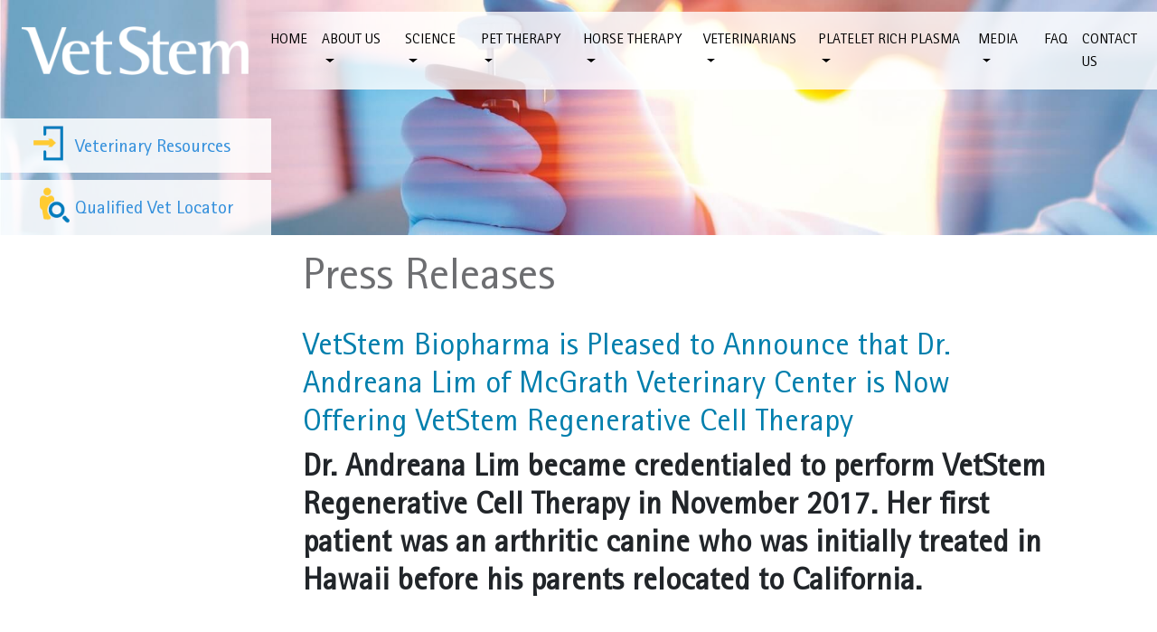

--- FILE ---
content_type: text/html; charset=UTF-8
request_url: https://vetstem.com/pr_detail.php/127
body_size: 4152
content:
<!DOCTYPE html>
<html lang="en">

<head>
    <meta charset="utf-8">
    <meta http-equiv="Content-Type" content="text/html; charset=UTF-8" />
    <title>VetStem | Press Releases</title>
    <META HTTP-EQUIV="Content-Type" CONTENT="text/html;">
    <meta name="verify-v1" content="F6h3nh3z1Qc72sYfKJwpltEZILq+YlOsd1KTHy/9Kp0=" />
    <meta name="keywords" content="" />
    <meta name="description" content="" />
    <meta name="abstract" content="">
    <meta name="language" content="en-US">
    <meta name="subject" content="Regenerative Medicine" />
    <meta name="publisher" content="VetStem" />
    <meta name="robots" content="all" />
    <meta name="copyright" content="Copyright (c) 2011 by VetStem">
    <meta name="viewport" content="width=device-width, initial-scale=1">

    <meta name="csrf-token" content="Pk1z8bbwG512nCQQoZmNAwtaEPhSucsUL2ikrRKF">

    <link rel="shortcut icon" href="https://vetstem.com/images/favicon.ico" >

    <style>
        @font-face {
            font-family: 'Rotis Sans Serif Bold';
            src: url(https://vetstem.com/fonts/RotisSansSerifStd-Bold.woff2) format('woff2'),
            url(https://vetstem.com/fonts/RotisSansSerifStd-Bold.woff) format('woff');
            font-weight: bold;
            font-style: normal;
        }

        @font-face {
            font-family: 'Rotis Sans Serif Std';
            src: url(https://vetstem.com/fonts/RotisSansSerifStd.woff2) format('woff2'),
            url(https://vetstem.com/fonts/RotisSansSerifStd.woff) format('woff');
            font-weight: normal;
            font-style: normal;
        }

        @font-face {
            font-family: 'Rotis Sans Serif Light Italic';
            src: url(https://vetstem.com/fonts/RotisSansSerifStd-LightIt.woff2) format('woff2'),
            url(https://vetstem.com/fonts/RotisSansSerifStd-LightIt.woff) format('woff');
            font-weight: 300;
            font-style: italic;
        }

        @font-face {
            font-family: 'Rotis Sans Serif Italic';
            src: url(https://vetstem.com/fonts/RotisSansSerifStd-Italic.woff2) format('woff2'),
            url(https://vetstem.com/fonts/RotisSansSerifStd-Italic.woff) format('woff');
            font-weight: normal;
            font-style: italic;
        }

        @font-face {
            font-family: 'Rotis Sans Serif Light';
            src: url(https://vetstem.com/fonts/RotisSansSerifStd-Light.woff2) format('woff2'),
            url(https://vetstem.com/fonts/RotisSansSerifStd-Light.woff) format('woff');
            font-weight: 300;
            font-style: normal;
        }

        @font-face {
            font-family: 'Rotis Sans Serif Extra Bold';
            src: url(https://vetstem.com/fonts/RotisSansSerifStd-ExtraBold.woff2) format('woff2'),
            url(https://vetstem.com/fonts/RotisSansSerifStd-ExtraBold.woff) format('woff');
            font-weight: 800;
            font-style: normal;
        }
    </style>

    <link rel="stylesheet" type="text/css" href="/css/app.css?id=0eccfea20a6c13742f13">

    <!-- Global site tag (gtag.js) - Google Analytics -->
    <script async src="https://www.googletagmanager.com/gtag/js?id=UA-167981839-1"></script>
    <script>
        window.dataLayer = window.dataLayer || [];
        function gtag(){dataLayer.push(arguments);}
        gtag('js', new Date());

        gtag('config', 'UA-167981839-1');
    </script>

    </head>
<body>
<a href="#pageContent" class="sr-only">Skip to content</a>
    
    <div id="image-header">
    <nav id="headerNav" class="navbar navbar-expand-lg navbar-light pl-4 navbar-fixed-top" role="navigation">
    <a class="navbar-brand" href="https://vetstem.com"><img src="https://vetstem.com/images/logo.png" class="img-fluid" alt="The VetStem Logo"></a>
    <button class="navbar-toggler" type="button" data-toggle="collapse" data-target="#navbarSupportedContent" aria-controls="navbarSupportedContent" aria-expanded="false" aria-label="Toggle navigation">
        <span class="navbar-toggler-icon"></span>
    </button>

    <div class="collapse navbar-collapse" id="navbarSupportedContent">
        <ul class="navbar-nav ml-auto">
            <li class="nav-item">
                <a class="nav-link" href="https://vetstem.com">HOME</a>
            </li>
            <li class="nav-item dropdown">
                <a class="nav-link dropdown-toggle" href="https://vetstem.com/company.php" id="about-dropdown" role="button" data-toggle="dropdown" aria-haspopup="true" aria-expanded="false">
                    ABOUT US
                </a>
                <div class="dropdown-menu" aria-labelledby="about-dropdown">
                    <a class="dropdown-item" href="https://vetstem.com/company.php">VetStem</a>
                    <a class="dropdown-item" href="https://vetstem.com/patents">Patents</a>
                    <a class="dropdown-item" href="https://vetstem.com/management.php">Management</a>
                    <a class="dropdown-item" href="https://vetstem.com/investors.php">Investors</a>
                    <a class="dropdown-item" href="https://vetstem.com/careers.php">Careers</a>
                    <a class="dropdown-item" href="https://vetstem.com/human-trials.php">Human Clinical trial</a>
                </div>
            </li>
            <li class="nav-item dropdown">
                <a class="nav-link dropdown-toggle" href="https://vetstem.com/science.php" id="science-dropdown" role="button" data-toggle="dropdown" aria-haspopup="true" aria-expanded="false">
                    SCIENCE
                </a>
                <div class="dropdown-menu" aria-labelledby="science-dropdown">
                    <a class="dropdown-item" href="https://vetstem.com/science.php">Regenerative Medicine</a>
                    <a class="dropdown-item" href="https://vetstem.com/literatureref.php">Literature References</a>
                    <a class="dropdown-item" href="https://vetstem.com/safety.php">Safety</a>
                </div>
            </li>
            <li class="nav-item dropdown">
                <a class="nav-link dropdown-toggle" href="https://vetstem.com/owners.php" id="pet-therapy-dropdown" role="button" data-toggle="dropdown" aria-haspopup="true" aria-expanded="false">
                    PET THERAPY
                </a>
                <div class="dropdown-menu" aria-labelledby="pet-therapy-dropdown">
                    <a class="dropdown-item" href="https://vetstem.com/owners.php">Pet Stem Cells</a>
                    <a class="dropdown-item" href="https://vetstem.com/dogsandcats.php">Dogs & Cats</a>
                    <a class="dropdown-item" href="https://vetstem.com/steminsure.php">Steminsure&reg;</a>
                    <a class="dropdown-item" href="https://vetstem.com/testimonials_smallanimal.php">Pet Success Stories</a>
                    <a class="dropdown-item" href="https://vetstem.com/safety.php">Safety</a>
                </div>
            </li>
            <li class="nav-item dropdown">
                <a class="nav-link dropdown-toggle" href="https://vetstem.com/horses.php" id="horse-therapy-dropdown" role="button" data-toggle="dropdown" aria-haspopup="true" aria-expanded="false">
                    HORSE THERAPY
                </a>
                <div class="dropdown-menu" aria-labelledby="horse-therapy-dropdown">
                    <a class="dropdown-item" href="https://vetstem.com/horses.php">Horse Stem Cells</a>
                    <a class="dropdown-item" href="https://vetstem.com/casestudies.php">Case Studies</a>
                    <a class="dropdown-item" href="https://vetstem.com/testimonials_equine.php">Horse Success Stories</a>
                    <a class="dropdown-item" href="https://vetstem.com/safety.php">Safety</a>
                </div>
            </li>
            <li class="nav-item dropdown">
                <a class="nav-link dropdown-toggle" href="https://vetstem.com/veterinarians.php" id="veterinarians-dropdown" role="button" data-toggle="dropdown" aria-haspopup="true" aria-expanded="false">
                    VETERINARIANS
                </a>
                <div class="dropdown-menu" aria-labelledby="veterinarians-dropdown">
                    <a class="dropdown-item" href="https://vetstem.com/veterinarians.php">VetStem Services</a>
                    <a class="dropdown-item" href="https://vetstem.com/steminsure.php">Steminsure&reg;</a>
                    <a class="dropdown-item" href="https://vetstem.com/dogsandcats.php">Dogs & Cats</a>
                    <a class="dropdown-item" href="https://vetstem.com/horses.php">Horses</a>
                    <a class="dropdown-item" href="https://vetstem.com/safety.php">Safety</a>    
                </div>
            </li>
            <li class="nav-item dropdown">
                <a class="nav-link dropdown-toggle" href="https://vetstem.com/pprp.php" id="prp-dropdown" role="button" data-toggle="dropdown" aria-haspopup="true" aria-expanded="false">
                    PLATELET RICH PLASMA
                </a>
                <div class="dropdown-menu" aria-labelledby="prp-dropdown">
                    <a class="dropdown-item" href="https://vetstem.com/pprp.php">PrecisePRP™</a>
                    
                </div>
            </li>
            <li class="nav-item dropdown">
                <a class="nav-link dropdown-toggle" href="https://vetstem.com/mediaroom.php" id="media-room-dropdown" role="button" data-toggle="dropdown" aria-haspopup="true" aria-expanded="false">
                    MEDIA
                </a>
                <div class="dropdown-menu" aria-labelledby="media-room-dropdown">
                    <a class="dropdown-item" href="https://vetstem.com/mediaroom.php">Media Room</a>
                    <a class="dropdown-item" href="https://vetstem.com/blog" target="_blank">Blog</a>
                    <a class="dropdown-item" href="https://www.facebook.com/VetStem" target="_blank">Facebook</a>
                    <a class="dropdown-item" href="https://www.instagram.com/vetsteminc/" target="_blank">Instagram</a>
                    <a class="dropdown-item" href="https://x.com/vetstem" target="_blank">X</a>
                </div>
            </li>
            
            <li class="nav-item">
                <a class="nav-link" href="https://vetstem.com/faqs.php">FAQ</a>
            </li>
            <li class="nav-item">
                <a class="nav-link" href="https://vetstem.com/contact.php">CONTACT US</a>
            </li>
        </ul>

    </div>
</nav>

    <div id="nav-buttons" class="container-fluid">
        <div class="row text-center text-lg-left">
            <div class="col-12 col-xl-3 col-md-6 col-lg-3 p-0 text-left">
                <a href="https://vetstem.com/login.php" class="btn-image"><img src="https://vetstem.com/images/buttons/Bttn_VetLogin.png" class="img-fluid" alt="Opens the veterinarian login page"><span>Veterinary Resources</span></a>
                <a href="https://vetstem.com/locatevet.php" class="mt-2 btn-image"><img src="https://vetstem.com/images/buttons/Bttn_VetLocator.png" class="img-fluid" alt="Opens the Qualified Vet Locator Form"><span>Qualified Vet Locator</span></a>
            </div>
        </div>
    </div>

    <img src="https://vetstem.com/images/MediaRoom_main.jpg" class="img-fluid d-none d-md-block" alt="Media Room banner image">
</div>
<div id="pageContent"></div>
    <div class="container-fluid subpage-content" role="main">
        <div class="row">
            <div class="col-12 col-md-3">
                <div class="row">
                    <div class="col p-0">

                    </div>
                </div>
            </div>
            <div class="col-12 col-md-9 mt-4 mt-md-0 col-xl-8 col-xxl-7 col-xxxl-6">
                <h1 class="subpage-subtitle">Press Releases</h1>
                <h2 class="science-title">VetStem Biopharma is Pleased to Announce that Dr. Andreana Lim of McGrath Veterinary Center is Now Offering VetStem Regenerative Cell Therapy</h2>
                <h3 class="science-sidebar">Dr. Andreana Lim became credentialed to perform VetStem Regenerative Cell Therapy in November 2017. Her first patient was an arthritic canine who was initially treated in Hawaii before his parents relocated to California.</h3>
                <p class="mt-5"><strong>2018-09-25 -- </strong><p class="responsiveNews">Dr. Andreana Lim became credentialed to perform <a class="trackingLink" rel="nofollow" href="http://vetstem.com/owners.php">VetStem Regenerative Cell Therapy</a> in November 2017.  Her first patient was a canine with arthritis in his  knees and hips.  He was initially treated with VetStem Regenerative  Cell Therapy in July 2010 at a veterinary hospital in Hawaii.  His  owners recently relocated to California and sought another stem cell  treatment with Dr. Lim of <a class="trackingLink" rel="nofollow" href="https://mcgrathvet.com/">McGrath Veterinary Center</a>.</p>
<p class="responsiveNews">As a courtesy, and because it was Dr. Lim&rsquo;s  first stem cell treatment, VetStem organized to have an experienced stem  cell provider, <a class="trackingLink" rel="nofollow" href="https://vcahospitals.com/veterinary-specialists-valley/team/jerrold-bausman">Dr. Jerrold Bausman</a>,  assist Dr. Lim with the procedure.  Pulling from over ten years of  experience utilizing VetStem Regenerative Cell Therapy, Dr. Basuman  provided direction and problem-solving tips to help with joint  injections, giving Dr. Lim added confidence to perform future stem cell  treatments unassisted.  Shortly after the procedure, Dr. Bausman  reported that it went great and that Dr. Lim is a pro.</p>
<p class="responsiveNews">At the time of the treatment, Dr. Lim&rsquo;s  patient had several therapeutic stem cell doses banked from his initial  fat collection in 2010.  Thus, she was able to simply request the doses  and her patient did not have to undergo an additional fat collection  procedure.  Dr. Lim injected the dog&rsquo;s own stem cells into both of his  knees as well as both hips.  Approximately 50 days after his stem cell  therapy, Dr. Lim reported that his owners noticed almost immediate  improvement.  His activity level had increased, he was less stiff, and  he was able to take longer walks.</p>
<p class="responsiveNews">VetStem has provided training to perform  VetStem Regenerative Cell Therapy for nearly 5,000 veterinarians across  the United States and Canada, allowing for continued treatments to occur  even if pet owners relocate.  Over 14,000 patients have been treated  utilizing the companies autologous stem cell service.  VetStem Cell  Therapy is currently indicated for the treatment of arthritis and soft  tissue injuries in dogs, cats, and horses.</p>
<p class="responsiveNews">About Andreana Lim, DVM <br />Dr. Andreana Lim received her BS in Animal Biology from UC Davis.   She worked in research for three years before attending Western  University of Health Sciences where she received her DVM.  She completed  a small animal rotating internship at Southern California Veterinary  Specialty Hospital where she had the privilege of witnessing several  successful stem cell cases. She is currently a general practitioner at  McGrath Veterinary Center.  Her veterinary interests include  regenerative medicine and nutrition.</p>
                </p>

                <div class="col-12 col-lg-4">
                                    </div>
                            </div>
        </div>
    </div>


    <div id="footer" class="container-fluid" role="contentinfo">
    <div class="row pr-5">
        <div class="col-12 col-xl-2 col-xxl-3">
            <img src="https://vetstem.com/images/logo.png" class="img-fluid d-block mx-auto" id="footer-logo" alt="VetStem Logo">
            <div class="text-white">As Seen On</div>
            <img src="https://vetstem.com/images/Footer_NewsLogos.jpg" class="img-fluid d-block mx-auto" alt="News Logos">
        </div>
        <div class="col mt-3">
            <ul class="list-unstyled">
                <li><a href="https://vetstem.com/company.php">ABOUT US</a></li>
                <li><a href="https://vetstem.com/company.php">VetStem</a></li>
                <li><a href="https://vetstem.com/management.php">Management</a></li>
                <li><a href="https://vetstem.com/investors.php">Investors</a></li>
                <li><a href="https://vetstem.com/careers.php">Careers</a></li>
            </ul>
        </div>
        <div class="col mt-3">
            <ul class="list-unstyled">
                <li><a href="https://vetstem.com/science.php">SCIENCE</a></li>
                <li><a href="https://vetstem.com/science.php">Regenerative Medicine</a></li>
                <li><a href="https://vetstem.com/literatureref.php">Literature References</a></li>
                <li><a href="https://vetstem.com/safety.php">Safety</a></li>
            </ul>
        </div>
        <div class="col mt-3">
            <ul class="list-unstyled">
                <li><a href="https://vetstem.com/owners.php">PET THERAPY</a></li>
                <li><a href="https://vetstem.com/owners.php">Pet Stem Cells</a></li>
                <li><a href="https://vetstem.com/dogsandcats.php">Dogs & Cats</a></li>
                <li><a href="https://vetstem.com/steminsure.php">Steminsure&reg;</a></li>
                <li><a href="https://vetstem.com/testimonials_smallanimal.php">Pet Success Stories</a></li>
                <li><a href="https://vetstem.com/safety.php">Safety</a></li>
            </ul>
        </div>
        <div class="col mt-3">
            <ul class="list-unstyled">
                <li><a href="https://vetstem.com/horses.php">HORSE THERAPY</a></li>
                <li><a href="https://vetstem.com/horses.php">Horse Stem Cells</a></li>
                <li><a href="https://vetstem.com/casestudies.php">Case Studies</a></li>
                <li><a href="https://vetstem.com/testimonials_equine.php">Horse Success Stories</a></li>
                <li><a href="https://vetstem.com/safety.php">Safety</a></li>
            </ul>
        </div>
        <div class="col mt-3">
            <ul class="list-unstyled">
                <li><a href="https://vetstem.com/veterinarians.php">VETERINARIANS</a></li>
                <li><a href="https://vetstem.com/veterinarians.php">VetStem Services</a></li>
                <li><a href="https://vetstem.com/steminsure.php">Steminsure&reg;</a></li>
                <li><a href="https://vetstem.com/dogsandcats.php">Dogs & Cats</a></li>
                <li><a href="https://vetstem.com/horses.php">Horses</a></li>
                <li><a href="https://vetstem.com/safety.php">Safety</a></li>
            </ul>
        </div>
        <div class="col mt-3">
            <ul class="list-unstyled">
                <li><a href="https://vetstem.com/mediaroom.php">MEDIA</a></li>
                <li><a href="https://vetstem.com/mediaroom.php">Media Room</a></li>
                <li><a href="https://vetstem.com/blog" target="_blank">Blog</a></li>
                <li><a href="https://www.facebook.com/VetStem" target="_blank">Facebook</a></li>
                <li><a href="https://x.com/VetStem" target="_blank">X</a></li>
            </ul>
        </div>
        <div class="col mt-3 text-center"><a href="https://vetstem.com/faqs.php">FAQ</a></div>
        <div class="col mt-3 text-right">
            <a href="https://vetstem.com/contact.php" class="d-inline-block">CONTACT US</a><br>
            <a href="https://www.facebook.com/VetStem" target="_blank" title="VetStem Facebook Page" class="d-inline-block"><img src="https://vetstem.com/images/Footer_Facebook.png" alt="Facebook Logo"></a>
            <a href="https://x.com/vetstem" target="_blank" title="VetStem X Page" class="d-inline-block"><img src="https://vetstem.com/images/Footer_X.png" alt="X Logo"></a>
            <br />
            <a href="https://www.instagram.com/vetsteminc/" target="_blank" title="VetStem Instagram Page" class="d-inline-block mt-2"><img src="https://vetstem.com/images/Footer_Instagram.png"
                                                                                                                                              alt="Instagram Logo"></a>
            <p class="text-white mt-3">1-888-387-8361 </p>
            <a href="mailto:info@vetstem.com">info@vetstem.com</a>
        </div>
    </div>
    <div class="container-fluid">
        <div class="row">
            <div class="col mt-3 text-right">
                <p class="text-white">Copyright &copy; 2019 VetStem, Inc.</p>
            </div>
        </div>
    </div>
</div>
    <script src="https://code.jquery.com/jquery-3.3.1.min.js" integrity="sha256-FgpCb/KJQlLNfOu91ta32o/NMZxltwRo8QtmkMRdAu8=" crossorigin="anonymous"></script>
    <script src="https://cdnjs.cloudflare.com/ajax/libs/popper.js/1.14.3/umd/popper.min.js" integrity="sha384-ZMP7rVo3mIykV+2+9J3UJ46jBk0WLaUAdn689aCwoqbBJiSnjAK/l8WvCWPIPm49" crossorigin="anonymous"></script>
    <script src="/js/app.js?id=48a8362d6262ab189842"></script>
    </body>
<script>'undefined'=== typeof _trfq || (window._trfq = []);'undefined'=== typeof _trfd && (window._trfd=[]),_trfd.push({'tccl.baseHost':'secureserver.net'},{'ap':'cpsh-oh'},{'server':'p3plzcpnl503559'},{'dcenter':'p3'},{'cp_id':'9609650'},{'cp_cl':'8'}) // Monitoring performance to make your website faster. If you want to opt-out, please contact web hosting support.</script><script src='https://img1.wsimg.com/traffic-assets/js/tccl.min.js'></script></html>

--- FILE ---
content_type: application/javascript
request_url: https://vetstem.com/js/app.js?id=48a8362d6262ab189842
body_size: 76693
content:
!function(t){var e={};function n(r){if(e[r])return e[r].exports;var i=e[r]={i:r,l:!1,exports:{}};return t[r].call(i.exports,i,i.exports,n),i.l=!0,i.exports}n.m=t,n.c=e,n.d=function(t,e,r){n.o(t,e)||Object.defineProperty(t,e,{configurable:!1,enumerable:!0,get:r})},n.n=function(t){var e=t&&t.__esModule?function(){return t.default}:function(){return t};return n.d(e,"a",e),e},n.o=function(t,e){return Object.prototype.hasOwnProperty.call(t,e)},n.p="/",n(n.s=0)}({0:function(t,e,n){n("sV/x"),t.exports=n("xZZD")},"21It":function(t,e,n){"use strict";var r=n("FtD3");t.exports=function(t,e,n){var i=n.config.validateStatus;n.status&&i&&!i(n.status)?e(r("Request failed with status code "+n.status,n.config,null,n.request,n)):t(n)}},"3IRH":function(t,e){t.exports=function(t){return t.webpackPolyfill||(t.deprecate=function(){},t.paths=[],t.children||(t.children=[]),Object.defineProperty(t,"loaded",{enumerable:!0,get:function(){return t.l}}),Object.defineProperty(t,"id",{enumerable:!0,get:function(){return t.i}}),t.webpackPolyfill=1),t}},"5VQ+":function(t,e,n){"use strict";var r=n("cGG2");t.exports=function(t,e){r.forEach(t,function(n,r){r!==e&&r.toUpperCase()===e.toUpperCase()&&(t[e]=n,delete t[r])})}},"7GwW":function(t,e,n){"use strict";var r=n("cGG2"),i=n("21It"),o=n("DQCr"),a=n("oJlt"),s=n("GHBc"),u=n("FtD3"),l="undefined"!=typeof window&&window.btoa&&window.btoa.bind(window)||n("thJu");t.exports=function(t){return new Promise(function(e,c){var f=t.data,h=t.headers;r.isFormData(f)&&delete h["Content-Type"];var p=new XMLHttpRequest,d="onreadystatechange",g=!1;if("undefined"==typeof window||!window.XDomainRequest||"withCredentials"in p||s(t.url)||(p=new window.XDomainRequest,d="onload",g=!0,p.onprogress=function(){},p.ontimeout=function(){}),t.auth){var v=t.auth.username||"",m=t.auth.password||"";h.Authorization="Basic "+l(v+":"+m)}if(p.open(t.method.toUpperCase(),o(t.url,t.params,t.paramsSerializer),!0),p.timeout=t.timeout,p[d]=function(){if(p&&(4===p.readyState||g)&&(0!==p.status||p.responseURL&&0===p.responseURL.indexOf("file:"))){var n="getAllResponseHeaders"in p?a(p.getAllResponseHeaders()):null,r={data:t.responseType&&"text"!==t.responseType?p.response:p.responseText,status:1223===p.status?204:p.status,statusText:1223===p.status?"No Content":p.statusText,headers:n,config:t,request:p};i(e,c,r),p=null}},p.onerror=function(){c(u("Network Error",t,null,p)),p=null},p.ontimeout=function(){c(u("timeout of "+t.timeout+"ms exceeded",t,"ECONNABORTED",p)),p=null},r.isStandardBrowserEnv()){var y=n("p1b6"),_=(t.withCredentials||s(t.url))&&t.xsrfCookieName?y.read(t.xsrfCookieName):void 0;_&&(h[t.xsrfHeaderName]=_)}if("setRequestHeader"in p&&r.forEach(h,function(t,e){void 0===f&&"content-type"===e.toLowerCase()?delete h[e]:p.setRequestHeader(e,t)}),t.withCredentials&&(p.withCredentials=!0),t.responseType)try{p.responseType=t.responseType}catch(e){if("json"!==t.responseType)throw e}"function"==typeof t.onDownloadProgress&&p.addEventListener("progress",t.onDownloadProgress),"function"==typeof t.onUploadProgress&&p.upload&&p.upload.addEventListener("progress",t.onUploadProgress),t.cancelToken&&t.cancelToken.promise.then(function(t){p&&(p.abort(),c(t),p=null)}),void 0===f&&(f=null),p.send(f)})}},"7t+N":function(t,e,n){var r;!function(e,n){"use strict";"object"==typeof t&&"object"==typeof t.exports?t.exports=e.document?n(e,!0):function(t){if(!t.document)throw new Error("jQuery requires a window with a document");return n(t)}:n(e)}("undefined"!=typeof window?window:this,function(n,i){"use strict";var o=[],a=n.document,s=Object.getPrototypeOf,u=o.slice,l=o.concat,c=o.push,f=o.indexOf,h={},p=h.toString,d=h.hasOwnProperty,g=d.toString,v=g.call(Object),m={},y=function(t){return"function"==typeof t&&"number"!=typeof t.nodeType},_=function(t){return null!=t&&t===t.window},b={type:!0,src:!0,noModule:!0};function w(t,e,n){var r,i=(e=e||a).createElement("script");if(i.text=t,n)for(r in b)n[r]&&(i[r]=n[r]);e.head.appendChild(i).parentNode.removeChild(i)}function x(t){return null==t?t+"":"object"==typeof t||"function"==typeof t?h[p.call(t)]||"object":typeof t}var E=function(t,e){return new E.fn.init(t,e)},T=/^[\s\uFEFF\xA0]+|[\s\uFEFF\xA0]+$/g;function C(t){var e=!!t&&"length"in t&&t.length,n=x(t);return!y(t)&&!_(t)&&("array"===n||0===e||"number"==typeof e&&e>0&&e-1 in t)}E.fn=E.prototype={jquery:"3.3.1",constructor:E,length:0,toArray:function(){return u.call(this)},get:function(t){return null==t?u.call(this):t<0?this[t+this.length]:this[t]},pushStack:function(t){var e=E.merge(this.constructor(),t);return e.prevObject=this,e},each:function(t){return E.each(this,t)},map:function(t){return this.pushStack(E.map(this,function(e,n){return t.call(e,n,e)}))},slice:function(){return this.pushStack(u.apply(this,arguments))},first:function(){return this.eq(0)},last:function(){return this.eq(-1)},eq:function(t){var e=this.length,n=+t+(t<0?e:0);return this.pushStack(n>=0&&n<e?[this[n]]:[])},end:function(){return this.prevObject||this.constructor()},push:c,sort:o.sort,splice:o.splice},E.extend=E.fn.extend=function(){var t,e,n,r,i,o,a=arguments[0]||{},s=1,u=arguments.length,l=!1;for("boolean"==typeof a&&(l=a,a=arguments[s]||{},s++),"object"==typeof a||y(a)||(a={}),s===u&&(a=this,s--);s<u;s++)if(null!=(t=arguments[s]))for(e in t)n=a[e],a!==(r=t[e])&&(l&&r&&(E.isPlainObject(r)||(i=Array.isArray(r)))?(i?(i=!1,o=n&&Array.isArray(n)?n:[]):o=n&&E.isPlainObject(n)?n:{},a[e]=E.extend(l,o,r)):void 0!==r&&(a[e]=r));return a},E.extend({expando:"jQuery"+("3.3.1"+Math.random()).replace(/\D/g,""),isReady:!0,error:function(t){throw new Error(t)},noop:function(){},isPlainObject:function(t){var e,n;return!(!t||"[object Object]"!==p.call(t))&&(!(e=s(t))||"function"==typeof(n=d.call(e,"constructor")&&e.constructor)&&g.call(n)===v)},isEmptyObject:function(t){var e;for(e in t)return!1;return!0},globalEval:function(t){w(t)},each:function(t,e){var n,r=0;if(C(t))for(n=t.length;r<n&&!1!==e.call(t[r],r,t[r]);r++);else for(r in t)if(!1===e.call(t[r],r,t[r]))break;return t},trim:function(t){return null==t?"":(t+"").replace(T,"")},makeArray:function(t,e){var n=e||[];return null!=t&&(C(Object(t))?E.merge(n,"string"==typeof t?[t]:t):c.call(n,t)),n},inArray:function(t,e,n){return null==e?-1:f.call(e,t,n)},merge:function(t,e){for(var n=+e.length,r=0,i=t.length;r<n;r++)t[i++]=e[r];return t.length=i,t},grep:function(t,e,n){for(var r=[],i=0,o=t.length,a=!n;i<o;i++)!e(t[i],i)!==a&&r.push(t[i]);return r},map:function(t,e,n){var r,i,o=0,a=[];if(C(t))for(r=t.length;o<r;o++)null!=(i=e(t[o],o,n))&&a.push(i);else for(o in t)null!=(i=e(t[o],o,n))&&a.push(i);return l.apply([],a)},guid:1,support:m}),"function"==typeof Symbol&&(E.fn[Symbol.iterator]=o[Symbol.iterator]),E.each("Boolean Number String Function Array Date RegExp Object Error Symbol".split(" "),function(t,e){h["[object "+e+"]"]=e.toLowerCase()});var S=function(t){var e,n,r,i,o,a,s,u,l,c,f,h,p,d,g,v,m,y,_,b="sizzle"+1*new Date,w=t.document,x=0,E=0,T=at(),C=at(),S=at(),A=function(t,e){return t===e&&(f=!0),0},D={}.hasOwnProperty,I=[],N=I.pop,O=I.push,k=I.push,j=I.slice,L=function(t,e){for(var n=0,r=t.length;n<r;n++)if(t[n]===e)return n;return-1},R="checked|selected|async|autofocus|autoplay|controls|defer|disabled|hidden|ismap|loop|multiple|open|readonly|required|scoped",P="[\\x20\\t\\r\\n\\f]",q="(?:\\\\.|[\\w-]|[^\0-\\xa0])+",H="\\["+P+"*("+q+")(?:"+P+"*([*^$|!~]?=)"+P+"*(?:'((?:\\\\.|[^\\\\'])*)'|\"((?:\\\\.|[^\\\\\"])*)\"|("+q+"))|)"+P+"*\\]",M=":("+q+")(?:\\((('((?:\\\\.|[^\\\\'])*)'|\"((?:\\\\.|[^\\\\\"])*)\")|((?:\\\\.|[^\\\\()[\\]]|"+H+")*)|.*)\\)|)",W=new RegExp(P+"+","g"),F=new RegExp("^"+P+"+|((?:^|[^\\\\])(?:\\\\.)*)"+P+"+$","g"),B=new RegExp("^"+P+"*,"+P+"*"),U=new RegExp("^"+P+"*([>+~]|"+P+")"+P+"*"),$=new RegExp("="+P+"*([^\\]'\"]*?)"+P+"*\\]","g"),z=new RegExp(M),V=new RegExp("^"+q+"$"),G={ID:new RegExp("^#("+q+")"),CLASS:new RegExp("^\\.("+q+")"),TAG:new RegExp("^("+q+"|[*])"),ATTR:new RegExp("^"+H),PSEUDO:new RegExp("^"+M),CHILD:new RegExp("^:(only|first|last|nth|nth-last)-(child|of-type)(?:\\("+P+"*(even|odd|(([+-]|)(\\d*)n|)"+P+"*(?:([+-]|)"+P+"*(\\d+)|))"+P+"*\\)|)","i"),bool:new RegExp("^(?:"+R+")$","i"),needsContext:new RegExp("^"+P+"*[>+~]|:(even|odd|eq|gt|lt|nth|first|last)(?:\\("+P+"*((?:-\\d)?\\d*)"+P+"*\\)|)(?=[^-]|$)","i")},K=/^(?:input|select|textarea|button)$/i,Q=/^h\d$/i,Y=/^[^{]+\{\s*\[native \w/,X=/^(?:#([\w-]+)|(\w+)|\.([\w-]+))$/,J=/[+~]/,Z=new RegExp("\\\\([\\da-f]{1,6}"+P+"?|("+P+")|.)","ig"),tt=function(t,e,n){var r="0x"+e-65536;return r!=r||n?e:r<0?String.fromCharCode(r+65536):String.fromCharCode(r>>10|55296,1023&r|56320)},et=/([\0-\x1f\x7f]|^-?\d)|^-$|[^\0-\x1f\x7f-\uFFFF\w-]/g,nt=function(t,e){return e?"\0"===t?"�":t.slice(0,-1)+"\\"+t.charCodeAt(t.length-1).toString(16)+" ":"\\"+t},rt=function(){h()},it=yt(function(t){return!0===t.disabled&&("form"in t||"label"in t)},{dir:"parentNode",next:"legend"});try{k.apply(I=j.call(w.childNodes),w.childNodes),I[w.childNodes.length].nodeType}catch(t){k={apply:I.length?function(t,e){O.apply(t,j.call(e))}:function(t,e){for(var n=t.length,r=0;t[n++]=e[r++];);t.length=n-1}}}function ot(t,e,r,i){var o,s,l,c,f,d,m,y=e&&e.ownerDocument,x=e?e.nodeType:9;if(r=r||[],"string"!=typeof t||!t||1!==x&&9!==x&&11!==x)return r;if(!i&&((e?e.ownerDocument||e:w)!==p&&h(e),e=e||p,g)){if(11!==x&&(f=X.exec(t)))if(o=f[1]){if(9===x){if(!(l=e.getElementById(o)))return r;if(l.id===o)return r.push(l),r}else if(y&&(l=y.getElementById(o))&&_(e,l)&&l.id===o)return r.push(l),r}else{if(f[2])return k.apply(r,e.getElementsByTagName(t)),r;if((o=f[3])&&n.getElementsByClassName&&e.getElementsByClassName)return k.apply(r,e.getElementsByClassName(o)),r}if(n.qsa&&!S[t+" "]&&(!v||!v.test(t))){if(1!==x)y=e,m=t;else if("object"!==e.nodeName.toLowerCase()){for((c=e.getAttribute("id"))?c=c.replace(et,nt):e.setAttribute("id",c=b),s=(d=a(t)).length;s--;)d[s]="#"+c+" "+mt(d[s]);m=d.join(","),y=J.test(t)&&gt(e.parentNode)||e}if(m)try{return k.apply(r,y.querySelectorAll(m)),r}catch(t){}finally{c===b&&e.removeAttribute("id")}}}return u(t.replace(F,"$1"),e,r,i)}function at(){var t=[];return function e(n,i){return t.push(n+" ")>r.cacheLength&&delete e[t.shift()],e[n+" "]=i}}function st(t){return t[b]=!0,t}function ut(t){var e=p.createElement("fieldset");try{return!!t(e)}catch(t){return!1}finally{e.parentNode&&e.parentNode.removeChild(e),e=null}}function lt(t,e){for(var n=t.split("|"),i=n.length;i--;)r.attrHandle[n[i]]=e}function ct(t,e){var n=e&&t,r=n&&1===t.nodeType&&1===e.nodeType&&t.sourceIndex-e.sourceIndex;if(r)return r;if(n)for(;n=n.nextSibling;)if(n===e)return-1;return t?1:-1}function ft(t){return function(e){return"input"===e.nodeName.toLowerCase()&&e.type===t}}function ht(t){return function(e){var n=e.nodeName.toLowerCase();return("input"===n||"button"===n)&&e.type===t}}function pt(t){return function(e){return"form"in e?e.parentNode&&!1===e.disabled?"label"in e?"label"in e.parentNode?e.parentNode.disabled===t:e.disabled===t:e.isDisabled===t||e.isDisabled!==!t&&it(e)===t:e.disabled===t:"label"in e&&e.disabled===t}}function dt(t){return st(function(e){return e=+e,st(function(n,r){for(var i,o=t([],n.length,e),a=o.length;a--;)n[i=o[a]]&&(n[i]=!(r[i]=n[i]))})})}function gt(t){return t&&void 0!==t.getElementsByTagName&&t}for(e in n=ot.support={},o=ot.isXML=function(t){var e=t&&(t.ownerDocument||t).documentElement;return!!e&&"HTML"!==e.nodeName},h=ot.setDocument=function(t){var e,i,a=t?t.ownerDocument||t:w;return a!==p&&9===a.nodeType&&a.documentElement?(d=(p=a).documentElement,g=!o(p),w!==p&&(i=p.defaultView)&&i.top!==i&&(i.addEventListener?i.addEventListener("unload",rt,!1):i.attachEvent&&i.attachEvent("onunload",rt)),n.attributes=ut(function(t){return t.className="i",!t.getAttribute("className")}),n.getElementsByTagName=ut(function(t){return t.appendChild(p.createComment("")),!t.getElementsByTagName("*").length}),n.getElementsByClassName=Y.test(p.getElementsByClassName),n.getById=ut(function(t){return d.appendChild(t).id=b,!p.getElementsByName||!p.getElementsByName(b).length}),n.getById?(r.filter.ID=function(t){var e=t.replace(Z,tt);return function(t){return t.getAttribute("id")===e}},r.find.ID=function(t,e){if(void 0!==e.getElementById&&g){var n=e.getElementById(t);return n?[n]:[]}}):(r.filter.ID=function(t){var e=t.replace(Z,tt);return function(t){var n=void 0!==t.getAttributeNode&&t.getAttributeNode("id");return n&&n.value===e}},r.find.ID=function(t,e){if(void 0!==e.getElementById&&g){var n,r,i,o=e.getElementById(t);if(o){if((n=o.getAttributeNode("id"))&&n.value===t)return[o];for(i=e.getElementsByName(t),r=0;o=i[r++];)if((n=o.getAttributeNode("id"))&&n.value===t)return[o]}return[]}}),r.find.TAG=n.getElementsByTagName?function(t,e){return void 0!==e.getElementsByTagName?e.getElementsByTagName(t):n.qsa?e.querySelectorAll(t):void 0}:function(t,e){var n,r=[],i=0,o=e.getElementsByTagName(t);if("*"===t){for(;n=o[i++];)1===n.nodeType&&r.push(n);return r}return o},r.find.CLASS=n.getElementsByClassName&&function(t,e){if(void 0!==e.getElementsByClassName&&g)return e.getElementsByClassName(t)},m=[],v=[],(n.qsa=Y.test(p.querySelectorAll))&&(ut(function(t){d.appendChild(t).innerHTML="<a id='"+b+"'></a><select id='"+b+"-\r\\' msallowcapture=''><option selected=''></option></select>",t.querySelectorAll("[msallowcapture^='']").length&&v.push("[*^$]="+P+"*(?:''|\"\")"),t.querySelectorAll("[selected]").length||v.push("\\["+P+"*(?:value|"+R+")"),t.querySelectorAll("[id~="+b+"-]").length||v.push("~="),t.querySelectorAll(":checked").length||v.push(":checked"),t.querySelectorAll("a#"+b+"+*").length||v.push(".#.+[+~]")}),ut(function(t){t.innerHTML="<a href='' disabled='disabled'></a><select disabled='disabled'><option/></select>";var e=p.createElement("input");e.setAttribute("type","hidden"),t.appendChild(e).setAttribute("name","D"),t.querySelectorAll("[name=d]").length&&v.push("name"+P+"*[*^$|!~]?="),2!==t.querySelectorAll(":enabled").length&&v.push(":enabled",":disabled"),d.appendChild(t).disabled=!0,2!==t.querySelectorAll(":disabled").length&&v.push(":enabled",":disabled"),t.querySelectorAll("*,:x"),v.push(",.*:")})),(n.matchesSelector=Y.test(y=d.matches||d.webkitMatchesSelector||d.mozMatchesSelector||d.oMatchesSelector||d.msMatchesSelector))&&ut(function(t){n.disconnectedMatch=y.call(t,"*"),y.call(t,"[s!='']:x"),m.push("!=",M)}),v=v.length&&new RegExp(v.join("|")),m=m.length&&new RegExp(m.join("|")),e=Y.test(d.compareDocumentPosition),_=e||Y.test(d.contains)?function(t,e){var n=9===t.nodeType?t.documentElement:t,r=e&&e.parentNode;return t===r||!(!r||1!==r.nodeType||!(n.contains?n.contains(r):t.compareDocumentPosition&&16&t.compareDocumentPosition(r)))}:function(t,e){if(e)for(;e=e.parentNode;)if(e===t)return!0;return!1},A=e?function(t,e){if(t===e)return f=!0,0;var r=!t.compareDocumentPosition-!e.compareDocumentPosition;return r||(1&(r=(t.ownerDocument||t)===(e.ownerDocument||e)?t.compareDocumentPosition(e):1)||!n.sortDetached&&e.compareDocumentPosition(t)===r?t===p||t.ownerDocument===w&&_(w,t)?-1:e===p||e.ownerDocument===w&&_(w,e)?1:c?L(c,t)-L(c,e):0:4&r?-1:1)}:function(t,e){if(t===e)return f=!0,0;var n,r=0,i=t.parentNode,o=e.parentNode,a=[t],s=[e];if(!i||!o)return t===p?-1:e===p?1:i?-1:o?1:c?L(c,t)-L(c,e):0;if(i===o)return ct(t,e);for(n=t;n=n.parentNode;)a.unshift(n);for(n=e;n=n.parentNode;)s.unshift(n);for(;a[r]===s[r];)r++;return r?ct(a[r],s[r]):a[r]===w?-1:s[r]===w?1:0},p):p},ot.matches=function(t,e){return ot(t,null,null,e)},ot.matchesSelector=function(t,e){if((t.ownerDocument||t)!==p&&h(t),e=e.replace($,"='$1']"),n.matchesSelector&&g&&!S[e+" "]&&(!m||!m.test(e))&&(!v||!v.test(e)))try{var r=y.call(t,e);if(r||n.disconnectedMatch||t.document&&11!==t.document.nodeType)return r}catch(t){}return ot(e,p,null,[t]).length>0},ot.contains=function(t,e){return(t.ownerDocument||t)!==p&&h(t),_(t,e)},ot.attr=function(t,e){(t.ownerDocument||t)!==p&&h(t);var i=r.attrHandle[e.toLowerCase()],o=i&&D.call(r.attrHandle,e.toLowerCase())?i(t,e,!g):void 0;return void 0!==o?o:n.attributes||!g?t.getAttribute(e):(o=t.getAttributeNode(e))&&o.specified?o.value:null},ot.escape=function(t){return(t+"").replace(et,nt)},ot.error=function(t){throw new Error("Syntax error, unrecognized expression: "+t)},ot.uniqueSort=function(t){var e,r=[],i=0,o=0;if(f=!n.detectDuplicates,c=!n.sortStable&&t.slice(0),t.sort(A),f){for(;e=t[o++];)e===t[o]&&(i=r.push(o));for(;i--;)t.splice(r[i],1)}return c=null,t},i=ot.getText=function(t){var e,n="",r=0,o=t.nodeType;if(o){if(1===o||9===o||11===o){if("string"==typeof t.textContent)return t.textContent;for(t=t.firstChild;t;t=t.nextSibling)n+=i(t)}else if(3===o||4===o)return t.nodeValue}else for(;e=t[r++];)n+=i(e);return n},(r=ot.selectors={cacheLength:50,createPseudo:st,match:G,attrHandle:{},find:{},relative:{">":{dir:"parentNode",first:!0}," ":{dir:"parentNode"},"+":{dir:"previousSibling",first:!0},"~":{dir:"previousSibling"}},preFilter:{ATTR:function(t){return t[1]=t[1].replace(Z,tt),t[3]=(t[3]||t[4]||t[5]||"").replace(Z,tt),"~="===t[2]&&(t[3]=" "+t[3]+" "),t.slice(0,4)},CHILD:function(t){return t[1]=t[1].toLowerCase(),"nth"===t[1].slice(0,3)?(t[3]||ot.error(t[0]),t[4]=+(t[4]?t[5]+(t[6]||1):2*("even"===t[3]||"odd"===t[3])),t[5]=+(t[7]+t[8]||"odd"===t[3])):t[3]&&ot.error(t[0]),t},PSEUDO:function(t){var e,n=!t[6]&&t[2];return G.CHILD.test(t[0])?null:(t[3]?t[2]=t[4]||t[5]||"":n&&z.test(n)&&(e=a(n,!0))&&(e=n.indexOf(")",n.length-e)-n.length)&&(t[0]=t[0].slice(0,e),t[2]=n.slice(0,e)),t.slice(0,3))}},filter:{TAG:function(t){var e=t.replace(Z,tt).toLowerCase();return"*"===t?function(){return!0}:function(t){return t.nodeName&&t.nodeName.toLowerCase()===e}},CLASS:function(t){var e=T[t+" "];return e||(e=new RegExp("(^|"+P+")"+t+"("+P+"|$)"))&&T(t,function(t){return e.test("string"==typeof t.className&&t.className||void 0!==t.getAttribute&&t.getAttribute("class")||"")})},ATTR:function(t,e,n){return function(r){var i=ot.attr(r,t);return null==i?"!="===e:!e||(i+="","="===e?i===n:"!="===e?i!==n:"^="===e?n&&0===i.indexOf(n):"*="===e?n&&i.indexOf(n)>-1:"$="===e?n&&i.slice(-n.length)===n:"~="===e?(" "+i.replace(W," ")+" ").indexOf(n)>-1:"|="===e&&(i===n||i.slice(0,n.length+1)===n+"-"))}},CHILD:function(t,e,n,r,i){var o="nth"!==t.slice(0,3),a="last"!==t.slice(-4),s="of-type"===e;return 1===r&&0===i?function(t){return!!t.parentNode}:function(e,n,u){var l,c,f,h,p,d,g=o!==a?"nextSibling":"previousSibling",v=e.parentNode,m=s&&e.nodeName.toLowerCase(),y=!u&&!s,_=!1;if(v){if(o){for(;g;){for(h=e;h=h[g];)if(s?h.nodeName.toLowerCase()===m:1===h.nodeType)return!1;d=g="only"===t&&!d&&"nextSibling"}return!0}if(d=[a?v.firstChild:v.lastChild],a&&y){for(_=(p=(l=(c=(f=(h=v)[b]||(h[b]={}))[h.uniqueID]||(f[h.uniqueID]={}))[t]||[])[0]===x&&l[1])&&l[2],h=p&&v.childNodes[p];h=++p&&h&&h[g]||(_=p=0)||d.pop();)if(1===h.nodeType&&++_&&h===e){c[t]=[x,p,_];break}}else if(y&&(_=p=(l=(c=(f=(h=e)[b]||(h[b]={}))[h.uniqueID]||(f[h.uniqueID]={}))[t]||[])[0]===x&&l[1]),!1===_)for(;(h=++p&&h&&h[g]||(_=p=0)||d.pop())&&((s?h.nodeName.toLowerCase()!==m:1!==h.nodeType)||!++_||(y&&((c=(f=h[b]||(h[b]={}))[h.uniqueID]||(f[h.uniqueID]={}))[t]=[x,_]),h!==e)););return(_-=i)===r||_%r==0&&_/r>=0}}},PSEUDO:function(t,e){var n,i=r.pseudos[t]||r.setFilters[t.toLowerCase()]||ot.error("unsupported pseudo: "+t);return i[b]?i(e):i.length>1?(n=[t,t,"",e],r.setFilters.hasOwnProperty(t.toLowerCase())?st(function(t,n){for(var r,o=i(t,e),a=o.length;a--;)t[r=L(t,o[a])]=!(n[r]=o[a])}):function(t){return i(t,0,n)}):i}},pseudos:{not:st(function(t){var e=[],n=[],r=s(t.replace(F,"$1"));return r[b]?st(function(t,e,n,i){for(var o,a=r(t,null,i,[]),s=t.length;s--;)(o=a[s])&&(t[s]=!(e[s]=o))}):function(t,i,o){return e[0]=t,r(e,null,o,n),e[0]=null,!n.pop()}}),has:st(function(t){return function(e){return ot(t,e).length>0}}),contains:st(function(t){return t=t.replace(Z,tt),function(e){return(e.textContent||e.innerText||i(e)).indexOf(t)>-1}}),lang:st(function(t){return V.test(t||"")||ot.error("unsupported lang: "+t),t=t.replace(Z,tt).toLowerCase(),function(e){var n;do{if(n=g?e.lang:e.getAttribute("xml:lang")||e.getAttribute("lang"))return(n=n.toLowerCase())===t||0===n.indexOf(t+"-")}while((e=e.parentNode)&&1===e.nodeType);return!1}}),target:function(e){var n=t.location&&t.location.hash;return n&&n.slice(1)===e.id},root:function(t){return t===d},focus:function(t){return t===p.activeElement&&(!p.hasFocus||p.hasFocus())&&!!(t.type||t.href||~t.tabIndex)},enabled:pt(!1),disabled:pt(!0),checked:function(t){var e=t.nodeName.toLowerCase();return"input"===e&&!!t.checked||"option"===e&&!!t.selected},selected:function(t){return t.parentNode&&t.parentNode.selectedIndex,!0===t.selected},empty:function(t){for(t=t.firstChild;t;t=t.nextSibling)if(t.nodeType<6)return!1;return!0},parent:function(t){return!r.pseudos.empty(t)},header:function(t){return Q.test(t.nodeName)},input:function(t){return K.test(t.nodeName)},button:function(t){var e=t.nodeName.toLowerCase();return"input"===e&&"button"===t.type||"button"===e},text:function(t){var e;return"input"===t.nodeName.toLowerCase()&&"text"===t.type&&(null==(e=t.getAttribute("type"))||"text"===e.toLowerCase())},first:dt(function(){return[0]}),last:dt(function(t,e){return[e-1]}),eq:dt(function(t,e,n){return[n<0?n+e:n]}),even:dt(function(t,e){for(var n=0;n<e;n+=2)t.push(n);return t}),odd:dt(function(t,e){for(var n=1;n<e;n+=2)t.push(n);return t}),lt:dt(function(t,e,n){for(var r=n<0?n+e:n;--r>=0;)t.push(r);return t}),gt:dt(function(t,e,n){for(var r=n<0?n+e:n;++r<e;)t.push(r);return t})}}).pseudos.nth=r.pseudos.eq,{radio:!0,checkbox:!0,file:!0,password:!0,image:!0})r.pseudos[e]=ft(e);for(e in{submit:!0,reset:!0})r.pseudos[e]=ht(e);function vt(){}function mt(t){for(var e=0,n=t.length,r="";e<n;e++)r+=t[e].value;return r}function yt(t,e,n){var r=e.dir,i=e.next,o=i||r,a=n&&"parentNode"===o,s=E++;return e.first?function(e,n,i){for(;e=e[r];)if(1===e.nodeType||a)return t(e,n,i);return!1}:function(e,n,u){var l,c,f,h=[x,s];if(u){for(;e=e[r];)if((1===e.nodeType||a)&&t(e,n,u))return!0}else for(;e=e[r];)if(1===e.nodeType||a)if(c=(f=e[b]||(e[b]={}))[e.uniqueID]||(f[e.uniqueID]={}),i&&i===e.nodeName.toLowerCase())e=e[r]||e;else{if((l=c[o])&&l[0]===x&&l[1]===s)return h[2]=l[2];if(c[o]=h,h[2]=t(e,n,u))return!0}return!1}}function _t(t){return t.length>1?function(e,n,r){for(var i=t.length;i--;)if(!t[i](e,n,r))return!1;return!0}:t[0]}function bt(t,e,n,r,i){for(var o,a=[],s=0,u=t.length,l=null!=e;s<u;s++)(o=t[s])&&(n&&!n(o,r,i)||(a.push(o),l&&e.push(s)));return a}function wt(t,e,n,r,i,o){return r&&!r[b]&&(r=wt(r)),i&&!i[b]&&(i=wt(i,o)),st(function(o,a,s,u){var l,c,f,h=[],p=[],d=a.length,g=o||function(t,e,n){for(var r=0,i=e.length;r<i;r++)ot(t,e[r],n);return n}(e||"*",s.nodeType?[s]:s,[]),v=!t||!o&&e?g:bt(g,h,t,s,u),m=n?i||(o?t:d||r)?[]:a:v;if(n&&n(v,m,s,u),r)for(l=bt(m,p),r(l,[],s,u),c=l.length;c--;)(f=l[c])&&(m[p[c]]=!(v[p[c]]=f));if(o){if(i||t){if(i){for(l=[],c=m.length;c--;)(f=m[c])&&l.push(v[c]=f);i(null,m=[],l,u)}for(c=m.length;c--;)(f=m[c])&&(l=i?L(o,f):h[c])>-1&&(o[l]=!(a[l]=f))}}else m=bt(m===a?m.splice(d,m.length):m),i?i(null,a,m,u):k.apply(a,m)})}function xt(t){for(var e,n,i,o=t.length,a=r.relative[t[0].type],s=a||r.relative[" "],u=a?1:0,c=yt(function(t){return t===e},s,!0),f=yt(function(t){return L(e,t)>-1},s,!0),h=[function(t,n,r){var i=!a&&(r||n!==l)||((e=n).nodeType?c(t,n,r):f(t,n,r));return e=null,i}];u<o;u++)if(n=r.relative[t[u].type])h=[yt(_t(h),n)];else{if((n=r.filter[t[u].type].apply(null,t[u].matches))[b]){for(i=++u;i<o&&!r.relative[t[i].type];i++);return wt(u>1&&_t(h),u>1&&mt(t.slice(0,u-1).concat({value:" "===t[u-2].type?"*":""})).replace(F,"$1"),n,u<i&&xt(t.slice(u,i)),i<o&&xt(t=t.slice(i)),i<o&&mt(t))}h.push(n)}return _t(h)}return vt.prototype=r.filters=r.pseudos,r.setFilters=new vt,a=ot.tokenize=function(t,e){var n,i,o,a,s,u,l,c=C[t+" "];if(c)return e?0:c.slice(0);for(s=t,u=[],l=r.preFilter;s;){for(a in n&&!(i=B.exec(s))||(i&&(s=s.slice(i[0].length)||s),u.push(o=[])),n=!1,(i=U.exec(s))&&(n=i.shift(),o.push({value:n,type:i[0].replace(F," ")}),s=s.slice(n.length)),r.filter)!(i=G[a].exec(s))||l[a]&&!(i=l[a](i))||(n=i.shift(),o.push({value:n,type:a,matches:i}),s=s.slice(n.length));if(!n)break}return e?s.length:s?ot.error(t):C(t,u).slice(0)},s=ot.compile=function(t,e){var n,i=[],o=[],s=S[t+" "];if(!s){for(e||(e=a(t)),n=e.length;n--;)(s=xt(e[n]))[b]?i.push(s):o.push(s);(s=S(t,function(t,e){var n=e.length>0,i=t.length>0,o=function(o,a,s,u,c){var f,d,v,m=0,y="0",_=o&&[],b=[],w=l,E=o||i&&r.find.TAG("*",c),T=x+=null==w?1:Math.random()||.1,C=E.length;for(c&&(l=a===p||a||c);y!==C&&null!=(f=E[y]);y++){if(i&&f){for(d=0,a||f.ownerDocument===p||(h(f),s=!g);v=t[d++];)if(v(f,a||p,s)){u.push(f);break}c&&(x=T)}n&&((f=!v&&f)&&m--,o&&_.push(f))}if(m+=y,n&&y!==m){for(d=0;v=e[d++];)v(_,b,a,s);if(o){if(m>0)for(;y--;)_[y]||b[y]||(b[y]=N.call(u));b=bt(b)}k.apply(u,b),c&&!o&&b.length>0&&m+e.length>1&&ot.uniqueSort(u)}return c&&(x=T,l=w),_};return n?st(o):o}(o,i))).selector=t}return s},u=ot.select=function(t,e,n,i){var o,u,l,c,f,h="function"==typeof t&&t,p=!i&&a(t=h.selector||t);if(n=n||[],1===p.length){if((u=p[0]=p[0].slice(0)).length>2&&"ID"===(l=u[0]).type&&9===e.nodeType&&g&&r.relative[u[1].type]){if(!(e=(r.find.ID(l.matches[0].replace(Z,tt),e)||[])[0]))return n;h&&(e=e.parentNode),t=t.slice(u.shift().value.length)}for(o=G.needsContext.test(t)?0:u.length;o--&&(l=u[o],!r.relative[c=l.type]);)if((f=r.find[c])&&(i=f(l.matches[0].replace(Z,tt),J.test(u[0].type)&&gt(e.parentNode)||e))){if(u.splice(o,1),!(t=i.length&&mt(u)))return k.apply(n,i),n;break}}return(h||s(t,p))(i,e,!g,n,!e||J.test(t)&&gt(e.parentNode)||e),n},n.sortStable=b.split("").sort(A).join("")===b,n.detectDuplicates=!!f,h(),n.sortDetached=ut(function(t){return 1&t.compareDocumentPosition(p.createElement("fieldset"))}),ut(function(t){return t.innerHTML="<a href='#'></a>","#"===t.firstChild.getAttribute("href")})||lt("type|href|height|width",function(t,e,n){if(!n)return t.getAttribute(e,"type"===e.toLowerCase()?1:2)}),n.attributes&&ut(function(t){return t.innerHTML="<input/>",t.firstChild.setAttribute("value",""),""===t.firstChild.getAttribute("value")})||lt("value",function(t,e,n){if(!n&&"input"===t.nodeName.toLowerCase())return t.defaultValue}),ut(function(t){return null==t.getAttribute("disabled")})||lt(R,function(t,e,n){var r;if(!n)return!0===t[e]?e.toLowerCase():(r=t.getAttributeNode(e))&&r.specified?r.value:null}),ot}(n);E.find=S,E.expr=S.selectors,E.expr[":"]=E.expr.pseudos,E.uniqueSort=E.unique=S.uniqueSort,E.text=S.getText,E.isXMLDoc=S.isXML,E.contains=S.contains,E.escapeSelector=S.escape;var A=function(t,e,n){for(var r=[],i=void 0!==n;(t=t[e])&&9!==t.nodeType;)if(1===t.nodeType){if(i&&E(t).is(n))break;r.push(t)}return r},D=function(t,e){for(var n=[];t;t=t.nextSibling)1===t.nodeType&&t!==e&&n.push(t);return n},I=E.expr.match.needsContext;function N(t,e){return t.nodeName&&t.nodeName.toLowerCase()===e.toLowerCase()}var O=/^<([a-z][^\/\0>:\x20\t\r\n\f]*)[\x20\t\r\n\f]*\/?>(?:<\/\1>|)$/i;function k(t,e,n){return y(e)?E.grep(t,function(t,r){return!!e.call(t,r,t)!==n}):e.nodeType?E.grep(t,function(t){return t===e!==n}):"string"!=typeof e?E.grep(t,function(t){return f.call(e,t)>-1!==n}):E.filter(e,t,n)}E.filter=function(t,e,n){var r=e[0];return n&&(t=":not("+t+")"),1===e.length&&1===r.nodeType?E.find.matchesSelector(r,t)?[r]:[]:E.find.matches(t,E.grep(e,function(t){return 1===t.nodeType}))},E.fn.extend({find:function(t){var e,n,r=this.length,i=this;if("string"!=typeof t)return this.pushStack(E(t).filter(function(){for(e=0;e<r;e++)if(E.contains(i[e],this))return!0}));for(n=this.pushStack([]),e=0;e<r;e++)E.find(t,i[e],n);return r>1?E.uniqueSort(n):n},filter:function(t){return this.pushStack(k(this,t||[],!1))},not:function(t){return this.pushStack(k(this,t||[],!0))},is:function(t){return!!k(this,"string"==typeof t&&I.test(t)?E(t):t||[],!1).length}});var j,L=/^(?:\s*(<[\w\W]+>)[^>]*|#([\w-]+))$/;(E.fn.init=function(t,e,n){var r,i;if(!t)return this;if(n=n||j,"string"==typeof t){if(!(r="<"===t[0]&&">"===t[t.length-1]&&t.length>=3?[null,t,null]:L.exec(t))||!r[1]&&e)return!e||e.jquery?(e||n).find(t):this.constructor(e).find(t);if(r[1]){if(e=e instanceof E?e[0]:e,E.merge(this,E.parseHTML(r[1],e&&e.nodeType?e.ownerDocument||e:a,!0)),O.test(r[1])&&E.isPlainObject(e))for(r in e)y(this[r])?this[r](e[r]):this.attr(r,e[r]);return this}return(i=a.getElementById(r[2]))&&(this[0]=i,this.length=1),this}return t.nodeType?(this[0]=t,this.length=1,this):y(t)?void 0!==n.ready?n.ready(t):t(E):E.makeArray(t,this)}).prototype=E.fn,j=E(a);var R=/^(?:parents|prev(?:Until|All))/,P={children:!0,contents:!0,next:!0,prev:!0};function q(t,e){for(;(t=t[e])&&1!==t.nodeType;);return t}E.fn.extend({has:function(t){var e=E(t,this),n=e.length;return this.filter(function(){for(var t=0;t<n;t++)if(E.contains(this,e[t]))return!0})},closest:function(t,e){var n,r=0,i=this.length,o=[],a="string"!=typeof t&&E(t);if(!I.test(t))for(;r<i;r++)for(n=this[r];n&&n!==e;n=n.parentNode)if(n.nodeType<11&&(a?a.index(n)>-1:1===n.nodeType&&E.find.matchesSelector(n,t))){o.push(n);break}return this.pushStack(o.length>1?E.uniqueSort(o):o)},index:function(t){return t?"string"==typeof t?f.call(E(t),this[0]):f.call(this,t.jquery?t[0]:t):this[0]&&this[0].parentNode?this.first().prevAll().length:-1},add:function(t,e){return this.pushStack(E.uniqueSort(E.merge(this.get(),E(t,e))))},addBack:function(t){return this.add(null==t?this.prevObject:this.prevObject.filter(t))}}),E.each({parent:function(t){var e=t.parentNode;return e&&11!==e.nodeType?e:null},parents:function(t){return A(t,"parentNode")},parentsUntil:function(t,e,n){return A(t,"parentNode",n)},next:function(t){return q(t,"nextSibling")},prev:function(t){return q(t,"previousSibling")},nextAll:function(t){return A(t,"nextSibling")},prevAll:function(t){return A(t,"previousSibling")},nextUntil:function(t,e,n){return A(t,"nextSibling",n)},prevUntil:function(t,e,n){return A(t,"previousSibling",n)},siblings:function(t){return D((t.parentNode||{}).firstChild,t)},children:function(t){return D(t.firstChild)},contents:function(t){return N(t,"iframe")?t.contentDocument:(N(t,"template")&&(t=t.content||t),E.merge([],t.childNodes))}},function(t,e){E.fn[t]=function(n,r){var i=E.map(this,e,n);return"Until"!==t.slice(-5)&&(r=n),r&&"string"==typeof r&&(i=E.filter(r,i)),this.length>1&&(P[t]||E.uniqueSort(i),R.test(t)&&i.reverse()),this.pushStack(i)}});var H=/[^\x20\t\r\n\f]+/g;function M(t){return t}function W(t){throw t}function F(t,e,n,r){var i;try{t&&y(i=t.promise)?i.call(t).done(e).fail(n):t&&y(i=t.then)?i.call(t,e,n):e.apply(void 0,[t].slice(r))}catch(t){n.apply(void 0,[t])}}E.Callbacks=function(t){t="string"==typeof t?function(t){var e={};return E.each(t.match(H)||[],function(t,n){e[n]=!0}),e}(t):E.extend({},t);var e,n,r,i,o=[],a=[],s=-1,u=function(){for(i=i||t.once,r=e=!0;a.length;s=-1)for(n=a.shift();++s<o.length;)!1===o[s].apply(n[0],n[1])&&t.stopOnFalse&&(s=o.length,n=!1);t.memory||(n=!1),e=!1,i&&(o=n?[]:"")},l={add:function(){return o&&(n&&!e&&(s=o.length-1,a.push(n)),function e(n){E.each(n,function(n,r){y(r)?t.unique&&l.has(r)||o.push(r):r&&r.length&&"string"!==x(r)&&e(r)})}(arguments),n&&!e&&u()),this},remove:function(){return E.each(arguments,function(t,e){for(var n;(n=E.inArray(e,o,n))>-1;)o.splice(n,1),n<=s&&s--}),this},has:function(t){return t?E.inArray(t,o)>-1:o.length>0},empty:function(){return o&&(o=[]),this},disable:function(){return i=a=[],o=n="",this},disabled:function(){return!o},lock:function(){return i=a=[],n||e||(o=n=""),this},locked:function(){return!!i},fireWith:function(t,n){return i||(n=[t,(n=n||[]).slice?n.slice():n],a.push(n),e||u()),this},fire:function(){return l.fireWith(this,arguments),this},fired:function(){return!!r}};return l},E.extend({Deferred:function(t){var e=[["notify","progress",E.Callbacks("memory"),E.Callbacks("memory"),2],["resolve","done",E.Callbacks("once memory"),E.Callbacks("once memory"),0,"resolved"],["reject","fail",E.Callbacks("once memory"),E.Callbacks("once memory"),1,"rejected"]],r="pending",i={state:function(){return r},always:function(){return o.done(arguments).fail(arguments),this},catch:function(t){return i.then(null,t)},pipe:function(){var t=arguments;return E.Deferred(function(n){E.each(e,function(e,r){var i=y(t[r[4]])&&t[r[4]];o[r[1]](function(){var t=i&&i.apply(this,arguments);t&&y(t.promise)?t.promise().progress(n.notify).done(n.resolve).fail(n.reject):n[r[0]+"With"](this,i?[t]:arguments)})}),t=null}).promise()},then:function(t,r,i){var o=0;function a(t,e,r,i){return function(){var s=this,u=arguments,l=function(){var n,l;if(!(t<o)){if((n=r.apply(s,u))===e.promise())throw new TypeError("Thenable self-resolution");l=n&&("object"==typeof n||"function"==typeof n)&&n.then,y(l)?i?l.call(n,a(o,e,M,i),a(o,e,W,i)):(o++,l.call(n,a(o,e,M,i),a(o,e,W,i),a(o,e,M,e.notifyWith))):(r!==M&&(s=void 0,u=[n]),(i||e.resolveWith)(s,u))}},c=i?l:function(){try{l()}catch(n){E.Deferred.exceptionHook&&E.Deferred.exceptionHook(n,c.stackTrace),t+1>=o&&(r!==W&&(s=void 0,u=[n]),e.rejectWith(s,u))}};t?c():(E.Deferred.getStackHook&&(c.stackTrace=E.Deferred.getStackHook()),n.setTimeout(c))}}return E.Deferred(function(n){e[0][3].add(a(0,n,y(i)?i:M,n.notifyWith)),e[1][3].add(a(0,n,y(t)?t:M)),e[2][3].add(a(0,n,y(r)?r:W))}).promise()},promise:function(t){return null!=t?E.extend(t,i):i}},o={};return E.each(e,function(t,n){var a=n[2],s=n[5];i[n[1]]=a.add,s&&a.add(function(){r=s},e[3-t][2].disable,e[3-t][3].disable,e[0][2].lock,e[0][3].lock),a.add(n[3].fire),o[n[0]]=function(){return o[n[0]+"With"](this===o?void 0:this,arguments),this},o[n[0]+"With"]=a.fireWith}),i.promise(o),t&&t.call(o,o),o},when:function(t){var e=arguments.length,n=e,r=Array(n),i=u.call(arguments),o=E.Deferred(),a=function(t){return function(n){r[t]=this,i[t]=arguments.length>1?u.call(arguments):n,--e||o.resolveWith(r,i)}};if(e<=1&&(F(t,o.done(a(n)).resolve,o.reject,!e),"pending"===o.state()||y(i[n]&&i[n].then)))return o.then();for(;n--;)F(i[n],a(n),o.reject);return o.promise()}});var B=/^(Eval|Internal|Range|Reference|Syntax|Type|URI)Error$/;E.Deferred.exceptionHook=function(t,e){n.console&&n.console.warn&&t&&B.test(t.name)&&n.console.warn("jQuery.Deferred exception: "+t.message,t.stack,e)},E.readyException=function(t){n.setTimeout(function(){throw t})};var U=E.Deferred();function $(){a.removeEventListener("DOMContentLoaded",$),n.removeEventListener("load",$),E.ready()}E.fn.ready=function(t){return U.then(t).catch(function(t){E.readyException(t)}),this},E.extend({isReady:!1,readyWait:1,ready:function(t){(!0===t?--E.readyWait:E.isReady)||(E.isReady=!0,!0!==t&&--E.readyWait>0||U.resolveWith(a,[E]))}}),E.ready.then=U.then,"complete"===a.readyState||"loading"!==a.readyState&&!a.documentElement.doScroll?n.setTimeout(E.ready):(a.addEventListener("DOMContentLoaded",$),n.addEventListener("load",$));var z=function(t,e,n,r,i,o,a){var s=0,u=t.length,l=null==n;if("object"===x(n))for(s in i=!0,n)z(t,e,s,n[s],!0,o,a);else if(void 0!==r&&(i=!0,y(r)||(a=!0),l&&(a?(e.call(t,r),e=null):(l=e,e=function(t,e,n){return l.call(E(t),n)})),e))for(;s<u;s++)e(t[s],n,a?r:r.call(t[s],s,e(t[s],n)));return i?t:l?e.call(t):u?e(t[0],n):o},V=/^-ms-/,G=/-([a-z])/g;function K(t,e){return e.toUpperCase()}function Q(t){return t.replace(V,"ms-").replace(G,K)}var Y=function(t){return 1===t.nodeType||9===t.nodeType||!+t.nodeType};function X(){this.expando=E.expando+X.uid++}X.uid=1,X.prototype={cache:function(t){var e=t[this.expando];return e||(e={},Y(t)&&(t.nodeType?t[this.expando]=e:Object.defineProperty(t,this.expando,{value:e,configurable:!0}))),e},set:function(t,e,n){var r,i=this.cache(t);if("string"==typeof e)i[Q(e)]=n;else for(r in e)i[Q(r)]=e[r];return i},get:function(t,e){return void 0===e?this.cache(t):t[this.expando]&&t[this.expando][Q(e)]},access:function(t,e,n){return void 0===e||e&&"string"==typeof e&&void 0===n?this.get(t,e):(this.set(t,e,n),void 0!==n?n:e)},remove:function(t,e){var n,r=t[this.expando];if(void 0!==r){if(void 0!==e){n=(e=Array.isArray(e)?e.map(Q):(e=Q(e))in r?[e]:e.match(H)||[]).length;for(;n--;)delete r[e[n]]}(void 0===e||E.isEmptyObject(r))&&(t.nodeType?t[this.expando]=void 0:delete t[this.expando])}},hasData:function(t){var e=t[this.expando];return void 0!==e&&!E.isEmptyObject(e)}};var J=new X,Z=new X,tt=/^(?:\{[\w\W]*\}|\[[\w\W]*\])$/,et=/[A-Z]/g;function nt(t,e,n){var r;if(void 0===n&&1===t.nodeType)if(r="data-"+e.replace(et,"-$&").toLowerCase(),"string"==typeof(n=t.getAttribute(r))){try{n=function(t){return"true"===t||"false"!==t&&("null"===t?null:t===+t+""?+t:tt.test(t)?JSON.parse(t):t)}(n)}catch(t){}Z.set(t,e,n)}else n=void 0;return n}E.extend({hasData:function(t){return Z.hasData(t)||J.hasData(t)},data:function(t,e,n){return Z.access(t,e,n)},removeData:function(t,e){Z.remove(t,e)},_data:function(t,e,n){return J.access(t,e,n)},_removeData:function(t,e){J.remove(t,e)}}),E.fn.extend({data:function(t,e){var n,r,i,o=this[0],a=o&&o.attributes;if(void 0===t){if(this.length&&(i=Z.get(o),1===o.nodeType&&!J.get(o,"hasDataAttrs"))){for(n=a.length;n--;)a[n]&&0===(r=a[n].name).indexOf("data-")&&(r=Q(r.slice(5)),nt(o,r,i[r]));J.set(o,"hasDataAttrs",!0)}return i}return"object"==typeof t?this.each(function(){Z.set(this,t)}):z(this,function(e){var n;if(o&&void 0===e)return void 0!==(n=Z.get(o,t))?n:void 0!==(n=nt(o,t))?n:void 0;this.each(function(){Z.set(this,t,e)})},null,e,arguments.length>1,null,!0)},removeData:function(t){return this.each(function(){Z.remove(this,t)})}}),E.extend({queue:function(t,e,n){var r;if(t)return e=(e||"fx")+"queue",r=J.get(t,e),n&&(!r||Array.isArray(n)?r=J.access(t,e,E.makeArray(n)):r.push(n)),r||[]},dequeue:function(t,e){e=e||"fx";var n=E.queue(t,e),r=n.length,i=n.shift(),o=E._queueHooks(t,e);"inprogress"===i&&(i=n.shift(),r--),i&&("fx"===e&&n.unshift("inprogress"),delete o.stop,i.call(t,function(){E.dequeue(t,e)},o)),!r&&o&&o.empty.fire()},_queueHooks:function(t,e){var n=e+"queueHooks";return J.get(t,n)||J.access(t,n,{empty:E.Callbacks("once memory").add(function(){J.remove(t,[e+"queue",n])})})}}),E.fn.extend({queue:function(t,e){var n=2;return"string"!=typeof t&&(e=t,t="fx",n--),arguments.length<n?E.queue(this[0],t):void 0===e?this:this.each(function(){var n=E.queue(this,t,e);E._queueHooks(this,t),"fx"===t&&"inprogress"!==n[0]&&E.dequeue(this,t)})},dequeue:function(t){return this.each(function(){E.dequeue(this,t)})},clearQueue:function(t){return this.queue(t||"fx",[])},promise:function(t,e){var n,r=1,i=E.Deferred(),o=this,a=this.length,s=function(){--r||i.resolveWith(o,[o])};for("string"!=typeof t&&(e=t,t=void 0),t=t||"fx";a--;)(n=J.get(o[a],t+"queueHooks"))&&n.empty&&(r++,n.empty.add(s));return s(),i.promise(e)}});var rt=/[+-]?(?:\d*\.|)\d+(?:[eE][+-]?\d+|)/.source,it=new RegExp("^(?:([+-])=|)("+rt+")([a-z%]*)$","i"),ot=["Top","Right","Bottom","Left"],at=function(t,e){return"none"===(t=e||t).style.display||""===t.style.display&&E.contains(t.ownerDocument,t)&&"none"===E.css(t,"display")},st=function(t,e,n,r){var i,o,a={};for(o in e)a[o]=t.style[o],t.style[o]=e[o];for(o in i=n.apply(t,r||[]),e)t.style[o]=a[o];return i};function ut(t,e,n,r){var i,o,a=20,s=r?function(){return r.cur()}:function(){return E.css(t,e,"")},u=s(),l=n&&n[3]||(E.cssNumber[e]?"":"px"),c=(E.cssNumber[e]||"px"!==l&&+u)&&it.exec(E.css(t,e));if(c&&c[3]!==l){for(u/=2,l=l||c[3],c=+u||1;a--;)E.style(t,e,c+l),(1-o)*(1-(o=s()/u||.5))<=0&&(a=0),c/=o;c*=2,E.style(t,e,c+l),n=n||[]}return n&&(c=+c||+u||0,i=n[1]?c+(n[1]+1)*n[2]:+n[2],r&&(r.unit=l,r.start=c,r.end=i)),i}var lt={};function ct(t){var e,n=t.ownerDocument,r=t.nodeName,i=lt[r];return i||(e=n.body.appendChild(n.createElement(r)),i=E.css(e,"display"),e.parentNode.removeChild(e),"none"===i&&(i="block"),lt[r]=i,i)}function ft(t,e){for(var n,r,i=[],o=0,a=t.length;o<a;o++)(r=t[o]).style&&(n=r.style.display,e?("none"===n&&(i[o]=J.get(r,"display")||null,i[o]||(r.style.display="")),""===r.style.display&&at(r)&&(i[o]=ct(r))):"none"!==n&&(i[o]="none",J.set(r,"display",n)));for(o=0;o<a;o++)null!=i[o]&&(t[o].style.display=i[o]);return t}E.fn.extend({show:function(){return ft(this,!0)},hide:function(){return ft(this)},toggle:function(t){return"boolean"==typeof t?t?this.show():this.hide():this.each(function(){at(this)?E(this).show():E(this).hide()})}});var ht=/^(?:checkbox|radio)$/i,pt=/<([a-z][^\/\0>\x20\t\r\n\f]+)/i,dt=/^$|^module$|\/(?:java|ecma)script/i,gt={option:[1,"<select multiple='multiple'>","</select>"],thead:[1,"<table>","</table>"],col:[2,"<table><colgroup>","</colgroup></table>"],tr:[2,"<table><tbody>","</tbody></table>"],td:[3,"<table><tbody><tr>","</tr></tbody></table>"],_default:[0,"",""]};function vt(t,e){var n;return n=void 0!==t.getElementsByTagName?t.getElementsByTagName(e||"*"):void 0!==t.querySelectorAll?t.querySelectorAll(e||"*"):[],void 0===e||e&&N(t,e)?E.merge([t],n):n}function mt(t,e){for(var n=0,r=t.length;n<r;n++)J.set(t[n],"globalEval",!e||J.get(e[n],"globalEval"))}gt.optgroup=gt.option,gt.tbody=gt.tfoot=gt.colgroup=gt.caption=gt.thead,gt.th=gt.td;var yt,_t,bt=/<|&#?\w+;/;function wt(t,e,n,r,i){for(var o,a,s,u,l,c,f=e.createDocumentFragment(),h=[],p=0,d=t.length;p<d;p++)if((o=t[p])||0===o)if("object"===x(o))E.merge(h,o.nodeType?[o]:o);else if(bt.test(o)){for(a=a||f.appendChild(e.createElement("div")),s=(pt.exec(o)||["",""])[1].toLowerCase(),u=gt[s]||gt._default,a.innerHTML=u[1]+E.htmlPrefilter(o)+u[2],c=u[0];c--;)a=a.lastChild;E.merge(h,a.childNodes),(a=f.firstChild).textContent=""}else h.push(e.createTextNode(o));for(f.textContent="",p=0;o=h[p++];)if(r&&E.inArray(o,r)>-1)i&&i.push(o);else if(l=E.contains(o.ownerDocument,o),a=vt(f.appendChild(o),"script"),l&&mt(a),n)for(c=0;o=a[c++];)dt.test(o.type||"")&&n.push(o);return f}yt=a.createDocumentFragment().appendChild(a.createElement("div")),(_t=a.createElement("input")).setAttribute("type","radio"),_t.setAttribute("checked","checked"),_t.setAttribute("name","t"),yt.appendChild(_t),m.checkClone=yt.cloneNode(!0).cloneNode(!0).lastChild.checked,yt.innerHTML="<textarea>x</textarea>",m.noCloneChecked=!!yt.cloneNode(!0).lastChild.defaultValue;var xt=a.documentElement,Et=/^key/,Tt=/^(?:mouse|pointer|contextmenu|drag|drop)|click/,Ct=/^([^.]*)(?:\.(.+)|)/;function St(){return!0}function At(){return!1}function Dt(){try{return a.activeElement}catch(t){}}function It(t,e,n,r,i,o){var a,s;if("object"==typeof e){for(s in"string"!=typeof n&&(r=r||n,n=void 0),e)It(t,s,n,r,e[s],o);return t}if(null==r&&null==i?(i=n,r=n=void 0):null==i&&("string"==typeof n?(i=r,r=void 0):(i=r,r=n,n=void 0)),!1===i)i=At;else if(!i)return t;return 1===o&&(a=i,(i=function(t){return E().off(t),a.apply(this,arguments)}).guid=a.guid||(a.guid=E.guid++)),t.each(function(){E.event.add(this,e,i,r,n)})}E.event={global:{},add:function(t,e,n,r,i){var o,a,s,u,l,c,f,h,p,d,g,v=J.get(t);if(v)for(n.handler&&(n=(o=n).handler,i=o.selector),i&&E.find.matchesSelector(xt,i),n.guid||(n.guid=E.guid++),(u=v.events)||(u=v.events={}),(a=v.handle)||(a=v.handle=function(e){return void 0!==E&&E.event.triggered!==e.type?E.event.dispatch.apply(t,arguments):void 0}),l=(e=(e||"").match(H)||[""]).length;l--;)p=g=(s=Ct.exec(e[l])||[])[1],d=(s[2]||"").split(".").sort(),p&&(f=E.event.special[p]||{},p=(i?f.delegateType:f.bindType)||p,f=E.event.special[p]||{},c=E.extend({type:p,origType:g,data:r,handler:n,guid:n.guid,selector:i,needsContext:i&&E.expr.match.needsContext.test(i),namespace:d.join(".")},o),(h=u[p])||((h=u[p]=[]).delegateCount=0,f.setup&&!1!==f.setup.call(t,r,d,a)||t.addEventListener&&t.addEventListener(p,a)),f.add&&(f.add.call(t,c),c.handler.guid||(c.handler.guid=n.guid)),i?h.splice(h.delegateCount++,0,c):h.push(c),E.event.global[p]=!0)},remove:function(t,e,n,r,i){var o,a,s,u,l,c,f,h,p,d,g,v=J.hasData(t)&&J.get(t);if(v&&(u=v.events)){for(l=(e=(e||"").match(H)||[""]).length;l--;)if(p=g=(s=Ct.exec(e[l])||[])[1],d=(s[2]||"").split(".").sort(),p){for(f=E.event.special[p]||{},h=u[p=(r?f.delegateType:f.bindType)||p]||[],s=s[2]&&new RegExp("(^|\\.)"+d.join("\\.(?:.*\\.|)")+"(\\.|$)"),a=o=h.length;o--;)c=h[o],!i&&g!==c.origType||n&&n.guid!==c.guid||s&&!s.test(c.namespace)||r&&r!==c.selector&&("**"!==r||!c.selector)||(h.splice(o,1),c.selector&&h.delegateCount--,f.remove&&f.remove.call(t,c));a&&!h.length&&(f.teardown&&!1!==f.teardown.call(t,d,v.handle)||E.removeEvent(t,p,v.handle),delete u[p])}else for(p in u)E.event.remove(t,p+e[l],n,r,!0);E.isEmptyObject(u)&&J.remove(t,"handle events")}},dispatch:function(t){var e,n,r,i,o,a,s=E.event.fix(t),u=new Array(arguments.length),l=(J.get(this,"events")||{})[s.type]||[],c=E.event.special[s.type]||{};for(u[0]=s,e=1;e<arguments.length;e++)u[e]=arguments[e];if(s.delegateTarget=this,!c.preDispatch||!1!==c.preDispatch.call(this,s)){for(a=E.event.handlers.call(this,s,l),e=0;(i=a[e++])&&!s.isPropagationStopped();)for(s.currentTarget=i.elem,n=0;(o=i.handlers[n++])&&!s.isImmediatePropagationStopped();)s.rnamespace&&!s.rnamespace.test(o.namespace)||(s.handleObj=o,s.data=o.data,void 0!==(r=((E.event.special[o.origType]||{}).handle||o.handler).apply(i.elem,u))&&!1===(s.result=r)&&(s.preventDefault(),s.stopPropagation()));return c.postDispatch&&c.postDispatch.call(this,s),s.result}},handlers:function(t,e){var n,r,i,o,a,s=[],u=e.delegateCount,l=t.target;if(u&&l.nodeType&&!("click"===t.type&&t.button>=1))for(;l!==this;l=l.parentNode||this)if(1===l.nodeType&&("click"!==t.type||!0!==l.disabled)){for(o=[],a={},n=0;n<u;n++)void 0===a[i=(r=e[n]).selector+" "]&&(a[i]=r.needsContext?E(i,this).index(l)>-1:E.find(i,this,null,[l]).length),a[i]&&o.push(r);o.length&&s.push({elem:l,handlers:o})}return l=this,u<e.length&&s.push({elem:l,handlers:e.slice(u)}),s},addProp:function(t,e){Object.defineProperty(E.Event.prototype,t,{enumerable:!0,configurable:!0,get:y(e)?function(){if(this.originalEvent)return e(this.originalEvent)}:function(){if(this.originalEvent)return this.originalEvent[t]},set:function(e){Object.defineProperty(this,t,{enumerable:!0,configurable:!0,writable:!0,value:e})}})},fix:function(t){return t[E.expando]?t:new E.Event(t)},special:{load:{noBubble:!0},focus:{trigger:function(){if(this!==Dt()&&this.focus)return this.focus(),!1},delegateType:"focusin"},blur:{trigger:function(){if(this===Dt()&&this.blur)return this.blur(),!1},delegateType:"focusout"},click:{trigger:function(){if("checkbox"===this.type&&this.click&&N(this,"input"))return this.click(),!1},_default:function(t){return N(t.target,"a")}},beforeunload:{postDispatch:function(t){void 0!==t.result&&t.originalEvent&&(t.originalEvent.returnValue=t.result)}}}},E.removeEvent=function(t,e,n){t.removeEventListener&&t.removeEventListener(e,n)},E.Event=function(t,e){if(!(this instanceof E.Event))return new E.Event(t,e);t&&t.type?(this.originalEvent=t,this.type=t.type,this.isDefaultPrevented=t.defaultPrevented||void 0===t.defaultPrevented&&!1===t.returnValue?St:At,this.target=t.target&&3===t.target.nodeType?t.target.parentNode:t.target,this.currentTarget=t.currentTarget,this.relatedTarget=t.relatedTarget):this.type=t,e&&E.extend(this,e),this.timeStamp=t&&t.timeStamp||Date.now(),this[E.expando]=!0},E.Event.prototype={constructor:E.Event,isDefaultPrevented:At,isPropagationStopped:At,isImmediatePropagationStopped:At,isSimulated:!1,preventDefault:function(){var t=this.originalEvent;this.isDefaultPrevented=St,t&&!this.isSimulated&&t.preventDefault()},stopPropagation:function(){var t=this.originalEvent;this.isPropagationStopped=St,t&&!this.isSimulated&&t.stopPropagation()},stopImmediatePropagation:function(){var t=this.originalEvent;this.isImmediatePropagationStopped=St,t&&!this.isSimulated&&t.stopImmediatePropagation(),this.stopPropagation()}},E.each({altKey:!0,bubbles:!0,cancelable:!0,changedTouches:!0,ctrlKey:!0,detail:!0,eventPhase:!0,metaKey:!0,pageX:!0,pageY:!0,shiftKey:!0,view:!0,char:!0,charCode:!0,key:!0,keyCode:!0,button:!0,buttons:!0,clientX:!0,clientY:!0,offsetX:!0,offsetY:!0,pointerId:!0,pointerType:!0,screenX:!0,screenY:!0,targetTouches:!0,toElement:!0,touches:!0,which:function(t){var e=t.button;return null==t.which&&Et.test(t.type)?null!=t.charCode?t.charCode:t.keyCode:!t.which&&void 0!==e&&Tt.test(t.type)?1&e?1:2&e?3:4&e?2:0:t.which}},E.event.addProp),E.each({mouseenter:"mouseover",mouseleave:"mouseout",pointerenter:"pointerover",pointerleave:"pointerout"},function(t,e){E.event.special[t]={delegateType:e,bindType:e,handle:function(t){var n,r=t.relatedTarget,i=t.handleObj;return r&&(r===this||E.contains(this,r))||(t.type=i.origType,n=i.handler.apply(this,arguments),t.type=e),n}}}),E.fn.extend({on:function(t,e,n,r){return It(this,t,e,n,r)},one:function(t,e,n,r){return It(this,t,e,n,r,1)},off:function(t,e,n){var r,i;if(t&&t.preventDefault&&t.handleObj)return r=t.handleObj,E(t.delegateTarget).off(r.namespace?r.origType+"."+r.namespace:r.origType,r.selector,r.handler),this;if("object"==typeof t){for(i in t)this.off(i,e,t[i]);return this}return!1!==e&&"function"!=typeof e||(n=e,e=void 0),!1===n&&(n=At),this.each(function(){E.event.remove(this,t,n,e)})}});var Nt=/<(?!area|br|col|embed|hr|img|input|link|meta|param)(([a-z][^\/\0>\x20\t\r\n\f]*)[^>]*)\/>/gi,Ot=/<script|<style|<link/i,kt=/checked\s*(?:[^=]|=\s*.checked.)/i,jt=/^\s*<!(?:\[CDATA\[|--)|(?:\]\]|--)>\s*$/g;function Lt(t,e){return N(t,"table")&&N(11!==e.nodeType?e:e.firstChild,"tr")&&E(t).children("tbody")[0]||t}function Rt(t){return t.type=(null!==t.getAttribute("type"))+"/"+t.type,t}function Pt(t){return"true/"===(t.type||"").slice(0,5)?t.type=t.type.slice(5):t.removeAttribute("type"),t}function qt(t,e){var n,r,i,o,a,s,u,l;if(1===e.nodeType){if(J.hasData(t)&&(o=J.access(t),a=J.set(e,o),l=o.events))for(i in delete a.handle,a.events={},l)for(n=0,r=l[i].length;n<r;n++)E.event.add(e,i,l[i][n]);Z.hasData(t)&&(s=Z.access(t),u=E.extend({},s),Z.set(e,u))}}function Ht(t,e,n,r){e=l.apply([],e);var i,o,a,s,u,c,f=0,h=t.length,p=h-1,d=e[0],g=y(d);if(g||h>1&&"string"==typeof d&&!m.checkClone&&kt.test(d))return t.each(function(i){var o=t.eq(i);g&&(e[0]=d.call(this,i,o.html())),Ht(o,e,n,r)});if(h&&(o=(i=wt(e,t[0].ownerDocument,!1,t,r)).firstChild,1===i.childNodes.length&&(i=o),o||r)){for(s=(a=E.map(vt(i,"script"),Rt)).length;f<h;f++)u=i,f!==p&&(u=E.clone(u,!0,!0),s&&E.merge(a,vt(u,"script"))),n.call(t[f],u,f);if(s)for(c=a[a.length-1].ownerDocument,E.map(a,Pt),f=0;f<s;f++)u=a[f],dt.test(u.type||"")&&!J.access(u,"globalEval")&&E.contains(c,u)&&(u.src&&"module"!==(u.type||"").toLowerCase()?E._evalUrl&&E._evalUrl(u.src):w(u.textContent.replace(jt,""),c,u))}return t}function Mt(t,e,n){for(var r,i=e?E.filter(e,t):t,o=0;null!=(r=i[o]);o++)n||1!==r.nodeType||E.cleanData(vt(r)),r.parentNode&&(n&&E.contains(r.ownerDocument,r)&&mt(vt(r,"script")),r.parentNode.removeChild(r));return t}E.extend({htmlPrefilter:function(t){return t.replace(Nt,"<$1></$2>")},clone:function(t,e,n){var r,i,o,a,s,u,l,c=t.cloneNode(!0),f=E.contains(t.ownerDocument,t);if(!(m.noCloneChecked||1!==t.nodeType&&11!==t.nodeType||E.isXMLDoc(t)))for(a=vt(c),r=0,i=(o=vt(t)).length;r<i;r++)s=o[r],u=a[r],void 0,"input"===(l=u.nodeName.toLowerCase())&&ht.test(s.type)?u.checked=s.checked:"input"!==l&&"textarea"!==l||(u.defaultValue=s.defaultValue);if(e)if(n)for(o=o||vt(t),a=a||vt(c),r=0,i=o.length;r<i;r++)qt(o[r],a[r]);else qt(t,c);return(a=vt(c,"script")).length>0&&mt(a,!f&&vt(t,"script")),c},cleanData:function(t){for(var e,n,r,i=E.event.special,o=0;void 0!==(n=t[o]);o++)if(Y(n)){if(e=n[J.expando]){if(e.events)for(r in e.events)i[r]?E.event.remove(n,r):E.removeEvent(n,r,e.handle);n[J.expando]=void 0}n[Z.expando]&&(n[Z.expando]=void 0)}}}),E.fn.extend({detach:function(t){return Mt(this,t,!0)},remove:function(t){return Mt(this,t)},text:function(t){return z(this,function(t){return void 0===t?E.text(this):this.empty().each(function(){1!==this.nodeType&&11!==this.nodeType&&9!==this.nodeType||(this.textContent=t)})},null,t,arguments.length)},append:function(){return Ht(this,arguments,function(t){1!==this.nodeType&&11!==this.nodeType&&9!==this.nodeType||Lt(this,t).appendChild(t)})},prepend:function(){return Ht(this,arguments,function(t){if(1===this.nodeType||11===this.nodeType||9===this.nodeType){var e=Lt(this,t);e.insertBefore(t,e.firstChild)}})},before:function(){return Ht(this,arguments,function(t){this.parentNode&&this.parentNode.insertBefore(t,this)})},after:function(){return Ht(this,arguments,function(t){this.parentNode&&this.parentNode.insertBefore(t,this.nextSibling)})},empty:function(){for(var t,e=0;null!=(t=this[e]);e++)1===t.nodeType&&(E.cleanData(vt(t,!1)),t.textContent="");return this},clone:function(t,e){return t=null!=t&&t,e=null==e?t:e,this.map(function(){return E.clone(this,t,e)})},html:function(t){return z(this,function(t){var e=this[0]||{},n=0,r=this.length;if(void 0===t&&1===e.nodeType)return e.innerHTML;if("string"==typeof t&&!Ot.test(t)&&!gt[(pt.exec(t)||["",""])[1].toLowerCase()]){t=E.htmlPrefilter(t);try{for(;n<r;n++)1===(e=this[n]||{}).nodeType&&(E.cleanData(vt(e,!1)),e.innerHTML=t);e=0}catch(t){}}e&&this.empty().append(t)},null,t,arguments.length)},replaceWith:function(){var t=[];return Ht(this,arguments,function(e){var n=this.parentNode;E.inArray(this,t)<0&&(E.cleanData(vt(this)),n&&n.replaceChild(e,this))},t)}}),E.each({appendTo:"append",prependTo:"prepend",insertBefore:"before",insertAfter:"after",replaceAll:"replaceWith"},function(t,e){E.fn[t]=function(t){for(var n,r=[],i=E(t),o=i.length-1,a=0;a<=o;a++)n=a===o?this:this.clone(!0),E(i[a])[e](n),c.apply(r,n.get());return this.pushStack(r)}});var Wt=new RegExp("^("+rt+")(?!px)[a-z%]+$","i"),Ft=function(t){var e=t.ownerDocument.defaultView;return e&&e.opener||(e=n),e.getComputedStyle(t)},Bt=new RegExp(ot.join("|"),"i");function Ut(t,e,n){var r,i,o,a,s=t.style;return(n=n||Ft(t))&&(""!==(a=n.getPropertyValue(e)||n[e])||E.contains(t.ownerDocument,t)||(a=E.style(t,e)),!m.pixelBoxStyles()&&Wt.test(a)&&Bt.test(e)&&(r=s.width,i=s.minWidth,o=s.maxWidth,s.minWidth=s.maxWidth=s.width=a,a=n.width,s.width=r,s.minWidth=i,s.maxWidth=o)),void 0!==a?a+"":a}function $t(t,e){return{get:function(){if(!t())return(this.get=e).apply(this,arguments);delete this.get}}}!function(){function t(){if(c){l.style.cssText="position:absolute;left:-11111px;width:60px;margin-top:1px;padding:0;border:0",c.style.cssText="position:relative;display:block;box-sizing:border-box;overflow:scroll;margin:auto;border:1px;padding:1px;width:60%;top:1%",xt.appendChild(l).appendChild(c);var t=n.getComputedStyle(c);r="1%"!==t.top,u=12===e(t.marginLeft),c.style.right="60%",s=36===e(t.right),i=36===e(t.width),c.style.position="absolute",o=36===c.offsetWidth||"absolute",xt.removeChild(l),c=null}}function e(t){return Math.round(parseFloat(t))}var r,i,o,s,u,l=a.createElement("div"),c=a.createElement("div");c.style&&(c.style.backgroundClip="content-box",c.cloneNode(!0).style.backgroundClip="",m.clearCloneStyle="content-box"===c.style.backgroundClip,E.extend(m,{boxSizingReliable:function(){return t(),i},pixelBoxStyles:function(){return t(),s},pixelPosition:function(){return t(),r},reliableMarginLeft:function(){return t(),u},scrollboxSize:function(){return t(),o}}))}();var zt=/^(none|table(?!-c[ea]).+)/,Vt=/^--/,Gt={position:"absolute",visibility:"hidden",display:"block"},Kt={letterSpacing:"0",fontWeight:"400"},Qt=["Webkit","Moz","ms"],Yt=a.createElement("div").style;function Xt(t){var e=E.cssProps[t];return e||(e=E.cssProps[t]=function(t){if(t in Yt)return t;for(var e=t[0].toUpperCase()+t.slice(1),n=Qt.length;n--;)if((t=Qt[n]+e)in Yt)return t}(t)||t),e}function Jt(t,e,n){var r=it.exec(e);return r?Math.max(0,r[2]-(n||0))+(r[3]||"px"):e}function Zt(t,e,n,r,i,o){var a="width"===e?1:0,s=0,u=0;if(n===(r?"border":"content"))return 0;for(;a<4;a+=2)"margin"===n&&(u+=E.css(t,n+ot[a],!0,i)),r?("content"===n&&(u-=E.css(t,"padding"+ot[a],!0,i)),"margin"!==n&&(u-=E.css(t,"border"+ot[a]+"Width",!0,i))):(u+=E.css(t,"padding"+ot[a],!0,i),"padding"!==n?u+=E.css(t,"border"+ot[a]+"Width",!0,i):s+=E.css(t,"border"+ot[a]+"Width",!0,i));return!r&&o>=0&&(u+=Math.max(0,Math.ceil(t["offset"+e[0].toUpperCase()+e.slice(1)]-o-u-s-.5))),u}function te(t,e,n){var r=Ft(t),i=Ut(t,e,r),o="border-box"===E.css(t,"boxSizing",!1,r),a=o;if(Wt.test(i)){if(!n)return i;i="auto"}return a=a&&(m.boxSizingReliable()||i===t.style[e]),("auto"===i||!parseFloat(i)&&"inline"===E.css(t,"display",!1,r))&&(i=t["offset"+e[0].toUpperCase()+e.slice(1)],a=!0),(i=parseFloat(i)||0)+Zt(t,e,n||(o?"border":"content"),a,r,i)+"px"}function ee(t,e,n,r,i){return new ee.prototype.init(t,e,n,r,i)}E.extend({cssHooks:{opacity:{get:function(t,e){if(e){var n=Ut(t,"opacity");return""===n?"1":n}}}},cssNumber:{animationIterationCount:!0,columnCount:!0,fillOpacity:!0,flexGrow:!0,flexShrink:!0,fontWeight:!0,lineHeight:!0,opacity:!0,order:!0,orphans:!0,widows:!0,zIndex:!0,zoom:!0},cssProps:{},style:function(t,e,n,r){if(t&&3!==t.nodeType&&8!==t.nodeType&&t.style){var i,o,a,s=Q(e),u=Vt.test(e),l=t.style;if(u||(e=Xt(s)),a=E.cssHooks[e]||E.cssHooks[s],void 0===n)return a&&"get"in a&&void 0!==(i=a.get(t,!1,r))?i:l[e];"string"===(o=typeof n)&&(i=it.exec(n))&&i[1]&&(n=ut(t,e,i),o="number"),null!=n&&n==n&&("number"===o&&(n+=i&&i[3]||(E.cssNumber[s]?"":"px")),m.clearCloneStyle||""!==n||0!==e.indexOf("background")||(l[e]="inherit"),a&&"set"in a&&void 0===(n=a.set(t,n,r))||(u?l.setProperty(e,n):l[e]=n))}},css:function(t,e,n,r){var i,o,a,s=Q(e);return Vt.test(e)||(e=Xt(s)),(a=E.cssHooks[e]||E.cssHooks[s])&&"get"in a&&(i=a.get(t,!0,n)),void 0===i&&(i=Ut(t,e,r)),"normal"===i&&e in Kt&&(i=Kt[e]),""===n||n?(o=parseFloat(i),!0===n||isFinite(o)?o||0:i):i}}),E.each(["height","width"],function(t,e){E.cssHooks[e]={get:function(t,n,r){if(n)return!zt.test(E.css(t,"display"))||t.getClientRects().length&&t.getBoundingClientRect().width?te(t,e,r):st(t,Gt,function(){return te(t,e,r)})},set:function(t,n,r){var i,o=Ft(t),a="border-box"===E.css(t,"boxSizing",!1,o),s=r&&Zt(t,e,r,a,o);return a&&m.scrollboxSize()===o.position&&(s-=Math.ceil(t["offset"+e[0].toUpperCase()+e.slice(1)]-parseFloat(o[e])-Zt(t,e,"border",!1,o)-.5)),s&&(i=it.exec(n))&&"px"!==(i[3]||"px")&&(t.style[e]=n,n=E.css(t,e)),Jt(0,n,s)}}}),E.cssHooks.marginLeft=$t(m.reliableMarginLeft,function(t,e){if(e)return(parseFloat(Ut(t,"marginLeft"))||t.getBoundingClientRect().left-st(t,{marginLeft:0},function(){return t.getBoundingClientRect().left}))+"px"}),E.each({margin:"",padding:"",border:"Width"},function(t,e){E.cssHooks[t+e]={expand:function(n){for(var r=0,i={},o="string"==typeof n?n.split(" "):[n];r<4;r++)i[t+ot[r]+e]=o[r]||o[r-2]||o[0];return i}},"margin"!==t&&(E.cssHooks[t+e].set=Jt)}),E.fn.extend({css:function(t,e){return z(this,function(t,e,n){var r,i,o={},a=0;if(Array.isArray(e)){for(r=Ft(t),i=e.length;a<i;a++)o[e[a]]=E.css(t,e[a],!1,r);return o}return void 0!==n?E.style(t,e,n):E.css(t,e)},t,e,arguments.length>1)}}),E.Tween=ee,ee.prototype={constructor:ee,init:function(t,e,n,r,i,o){this.elem=t,this.prop=n,this.easing=i||E.easing._default,this.options=e,this.start=this.now=this.cur(),this.end=r,this.unit=o||(E.cssNumber[n]?"":"px")},cur:function(){var t=ee.propHooks[this.prop];return t&&t.get?t.get(this):ee.propHooks._default.get(this)},run:function(t){var e,n=ee.propHooks[this.prop];return this.options.duration?this.pos=e=E.easing[this.easing](t,this.options.duration*t,0,1,this.options.duration):this.pos=e=t,this.now=(this.end-this.start)*e+this.start,this.options.step&&this.options.step.call(this.elem,this.now,this),n&&n.set?n.set(this):ee.propHooks._default.set(this),this}},ee.prototype.init.prototype=ee.prototype,ee.propHooks={_default:{get:function(t){var e;return 1!==t.elem.nodeType||null!=t.elem[t.prop]&&null==t.elem.style[t.prop]?t.elem[t.prop]:(e=E.css(t.elem,t.prop,""))&&"auto"!==e?e:0},set:function(t){E.fx.step[t.prop]?E.fx.step[t.prop](t):1!==t.elem.nodeType||null==t.elem.style[E.cssProps[t.prop]]&&!E.cssHooks[t.prop]?t.elem[t.prop]=t.now:E.style(t.elem,t.prop,t.now+t.unit)}}},ee.propHooks.scrollTop=ee.propHooks.scrollLeft={set:function(t){t.elem.nodeType&&t.elem.parentNode&&(t.elem[t.prop]=t.now)}},E.easing={linear:function(t){return t},swing:function(t){return.5-Math.cos(t*Math.PI)/2},_default:"swing"},E.fx=ee.prototype.init,E.fx.step={};var ne,re,ie=/^(?:toggle|show|hide)$/,oe=/queueHooks$/;function ae(){re&&(!1===a.hidden&&n.requestAnimationFrame?n.requestAnimationFrame(ae):n.setTimeout(ae,E.fx.interval),E.fx.tick())}function se(){return n.setTimeout(function(){ne=void 0}),ne=Date.now()}function ue(t,e){var n,r=0,i={height:t};for(e=e?1:0;r<4;r+=2-e)i["margin"+(n=ot[r])]=i["padding"+n]=t;return e&&(i.opacity=i.width=t),i}function le(t,e,n){for(var r,i=(ce.tweeners[e]||[]).concat(ce.tweeners["*"]),o=0,a=i.length;o<a;o++)if(r=i[o].call(n,e,t))return r}function ce(t,e,n){var r,i,o=0,a=ce.prefilters.length,s=E.Deferred().always(function(){delete u.elem}),u=function(){if(i)return!1;for(var e=ne||se(),n=Math.max(0,l.startTime+l.duration-e),r=1-(n/l.duration||0),o=0,a=l.tweens.length;o<a;o++)l.tweens[o].run(r);return s.notifyWith(t,[l,r,n]),r<1&&a?n:(a||s.notifyWith(t,[l,1,0]),s.resolveWith(t,[l]),!1)},l=s.promise({elem:t,props:E.extend({},e),opts:E.extend(!0,{specialEasing:{},easing:E.easing._default},n),originalProperties:e,originalOptions:n,startTime:ne||se(),duration:n.duration,tweens:[],createTween:function(e,n){var r=E.Tween(t,l.opts,e,n,l.opts.specialEasing[e]||l.opts.easing);return l.tweens.push(r),r},stop:function(e){var n=0,r=e?l.tweens.length:0;if(i)return this;for(i=!0;n<r;n++)l.tweens[n].run(1);return e?(s.notifyWith(t,[l,1,0]),s.resolveWith(t,[l,e])):s.rejectWith(t,[l,e]),this}}),c=l.props;for(!function(t,e){var n,r,i,o,a;for(n in t)if(i=e[r=Q(n)],o=t[n],Array.isArray(o)&&(i=o[1],o=t[n]=o[0]),n!==r&&(t[r]=o,delete t[n]),(a=E.cssHooks[r])&&"expand"in a)for(n in o=a.expand(o),delete t[r],o)n in t||(t[n]=o[n],e[n]=i);else e[r]=i}(c,l.opts.specialEasing);o<a;o++)if(r=ce.prefilters[o].call(l,t,c,l.opts))return y(r.stop)&&(E._queueHooks(l.elem,l.opts.queue).stop=r.stop.bind(r)),r;return E.map(c,le,l),y(l.opts.start)&&l.opts.start.call(t,l),l.progress(l.opts.progress).done(l.opts.done,l.opts.complete).fail(l.opts.fail).always(l.opts.always),E.fx.timer(E.extend(u,{elem:t,anim:l,queue:l.opts.queue})),l}E.Animation=E.extend(ce,{tweeners:{"*":[function(t,e){var n=this.createTween(t,e);return ut(n.elem,t,it.exec(e),n),n}]},tweener:function(t,e){y(t)?(e=t,t=["*"]):t=t.match(H);for(var n,r=0,i=t.length;r<i;r++)n=t[r],ce.tweeners[n]=ce.tweeners[n]||[],ce.tweeners[n].unshift(e)},prefilters:[function(t,e,n){var r,i,o,a,s,u,l,c,f="width"in e||"height"in e,h=this,p={},d=t.style,g=t.nodeType&&at(t),v=J.get(t,"fxshow");for(r in n.queue||(null==(a=E._queueHooks(t,"fx")).unqueued&&(a.unqueued=0,s=a.empty.fire,a.empty.fire=function(){a.unqueued||s()}),a.unqueued++,h.always(function(){h.always(function(){a.unqueued--,E.queue(t,"fx").length||a.empty.fire()})})),e)if(i=e[r],ie.test(i)){if(delete e[r],o=o||"toggle"===i,i===(g?"hide":"show")){if("show"!==i||!v||void 0===v[r])continue;g=!0}p[r]=v&&v[r]||E.style(t,r)}if((u=!E.isEmptyObject(e))||!E.isEmptyObject(p))for(r in f&&1===t.nodeType&&(n.overflow=[d.overflow,d.overflowX,d.overflowY],null==(l=v&&v.display)&&(l=J.get(t,"display")),"none"===(c=E.css(t,"display"))&&(l?c=l:(ft([t],!0),l=t.style.display||l,c=E.css(t,"display"),ft([t]))),("inline"===c||"inline-block"===c&&null!=l)&&"none"===E.css(t,"float")&&(u||(h.done(function(){d.display=l}),null==l&&(c=d.display,l="none"===c?"":c)),d.display="inline-block")),n.overflow&&(d.overflow="hidden",h.always(function(){d.overflow=n.overflow[0],d.overflowX=n.overflow[1],d.overflowY=n.overflow[2]})),u=!1,p)u||(v?"hidden"in v&&(g=v.hidden):v=J.access(t,"fxshow",{display:l}),o&&(v.hidden=!g),g&&ft([t],!0),h.done(function(){for(r in g||ft([t]),J.remove(t,"fxshow"),p)E.style(t,r,p[r])})),u=le(g?v[r]:0,r,h),r in v||(v[r]=u.start,g&&(u.end=u.start,u.start=0))}],prefilter:function(t,e){e?ce.prefilters.unshift(t):ce.prefilters.push(t)}}),E.speed=function(t,e,n){var r=t&&"object"==typeof t?E.extend({},t):{complete:n||!n&&e||y(t)&&t,duration:t,easing:n&&e||e&&!y(e)&&e};return E.fx.off?r.duration=0:"number"!=typeof r.duration&&(r.duration in E.fx.speeds?r.duration=E.fx.speeds[r.duration]:r.duration=E.fx.speeds._default),null!=r.queue&&!0!==r.queue||(r.queue="fx"),r.old=r.complete,r.complete=function(){y(r.old)&&r.old.call(this),r.queue&&E.dequeue(this,r.queue)},r},E.fn.extend({fadeTo:function(t,e,n,r){return this.filter(at).css("opacity",0).show().end().animate({opacity:e},t,n,r)},animate:function(t,e,n,r){var i=E.isEmptyObject(t),o=E.speed(e,n,r),a=function(){var e=ce(this,E.extend({},t),o);(i||J.get(this,"finish"))&&e.stop(!0)};return a.finish=a,i||!1===o.queue?this.each(a):this.queue(o.queue,a)},stop:function(t,e,n){var r=function(t){var e=t.stop;delete t.stop,e(n)};return"string"!=typeof t&&(n=e,e=t,t=void 0),e&&!1!==t&&this.queue(t||"fx",[]),this.each(function(){var e=!0,i=null!=t&&t+"queueHooks",o=E.timers,a=J.get(this);if(i)a[i]&&a[i].stop&&r(a[i]);else for(i in a)a[i]&&a[i].stop&&oe.test(i)&&r(a[i]);for(i=o.length;i--;)o[i].elem!==this||null!=t&&o[i].queue!==t||(o[i].anim.stop(n),e=!1,o.splice(i,1));!e&&n||E.dequeue(this,t)})},finish:function(t){return!1!==t&&(t=t||"fx"),this.each(function(){var e,n=J.get(this),r=n[t+"queue"],i=n[t+"queueHooks"],o=E.timers,a=r?r.length:0;for(n.finish=!0,E.queue(this,t,[]),i&&i.stop&&i.stop.call(this,!0),e=o.length;e--;)o[e].elem===this&&o[e].queue===t&&(o[e].anim.stop(!0),o.splice(e,1));for(e=0;e<a;e++)r[e]&&r[e].finish&&r[e].finish.call(this);delete n.finish})}}),E.each(["toggle","show","hide"],function(t,e){var n=E.fn[e];E.fn[e]=function(t,r,i){return null==t||"boolean"==typeof t?n.apply(this,arguments):this.animate(ue(e,!0),t,r,i)}}),E.each({slideDown:ue("show"),slideUp:ue("hide"),slideToggle:ue("toggle"),fadeIn:{opacity:"show"},fadeOut:{opacity:"hide"},fadeToggle:{opacity:"toggle"}},function(t,e){E.fn[t]=function(t,n,r){return this.animate(e,t,n,r)}}),E.timers=[],E.fx.tick=function(){var t,e=0,n=E.timers;for(ne=Date.now();e<n.length;e++)(t=n[e])()||n[e]!==t||n.splice(e--,1);n.length||E.fx.stop(),ne=void 0},E.fx.timer=function(t){E.timers.push(t),E.fx.start()},E.fx.interval=13,E.fx.start=function(){re||(re=!0,ae())},E.fx.stop=function(){re=null},E.fx.speeds={slow:600,fast:200,_default:400},E.fn.delay=function(t,e){return t=E.fx&&E.fx.speeds[t]||t,e=e||"fx",this.queue(e,function(e,r){var i=n.setTimeout(e,t);r.stop=function(){n.clearTimeout(i)}})},function(){var t=a.createElement("input"),e=a.createElement("select").appendChild(a.createElement("option"));t.type="checkbox",m.checkOn=""!==t.value,m.optSelected=e.selected,(t=a.createElement("input")).value="t",t.type="radio",m.radioValue="t"===t.value}();var fe,he=E.expr.attrHandle;E.fn.extend({attr:function(t,e){return z(this,E.attr,t,e,arguments.length>1)},removeAttr:function(t){return this.each(function(){E.removeAttr(this,t)})}}),E.extend({attr:function(t,e,n){var r,i,o=t.nodeType;if(3!==o&&8!==o&&2!==o)return void 0===t.getAttribute?E.prop(t,e,n):(1===o&&E.isXMLDoc(t)||(i=E.attrHooks[e.toLowerCase()]||(E.expr.match.bool.test(e)?fe:void 0)),void 0!==n?null===n?void E.removeAttr(t,e):i&&"set"in i&&void 0!==(r=i.set(t,n,e))?r:(t.setAttribute(e,n+""),n):i&&"get"in i&&null!==(r=i.get(t,e))?r:null==(r=E.find.attr(t,e))?void 0:r)},attrHooks:{type:{set:function(t,e){if(!m.radioValue&&"radio"===e&&N(t,"input")){var n=t.value;return t.setAttribute("type",e),n&&(t.value=n),e}}}},removeAttr:function(t,e){var n,r=0,i=e&&e.match(H);if(i&&1===t.nodeType)for(;n=i[r++];)t.removeAttribute(n)}}),fe={set:function(t,e,n){return!1===e?E.removeAttr(t,n):t.setAttribute(n,n),n}},E.each(E.expr.match.bool.source.match(/\w+/g),function(t,e){var n=he[e]||E.find.attr;he[e]=function(t,e,r){var i,o,a=e.toLowerCase();return r||(o=he[a],he[a]=i,i=null!=n(t,e,r)?a:null,he[a]=o),i}});var pe=/^(?:input|select|textarea|button)$/i,de=/^(?:a|area)$/i;function ge(t){return(t.match(H)||[]).join(" ")}function ve(t){return t.getAttribute&&t.getAttribute("class")||""}function me(t){return Array.isArray(t)?t:"string"==typeof t&&t.match(H)||[]}E.fn.extend({prop:function(t,e){return z(this,E.prop,t,e,arguments.length>1)},removeProp:function(t){return this.each(function(){delete this[E.propFix[t]||t]})}}),E.extend({prop:function(t,e,n){var r,i,o=t.nodeType;if(3!==o&&8!==o&&2!==o)return 1===o&&E.isXMLDoc(t)||(e=E.propFix[e]||e,i=E.propHooks[e]),void 0!==n?i&&"set"in i&&void 0!==(r=i.set(t,n,e))?r:t[e]=n:i&&"get"in i&&null!==(r=i.get(t,e))?r:t[e]},propHooks:{tabIndex:{get:function(t){var e=E.find.attr(t,"tabindex");return e?parseInt(e,10):pe.test(t.nodeName)||de.test(t.nodeName)&&t.href?0:-1}}},propFix:{for:"htmlFor",class:"className"}}),m.optSelected||(E.propHooks.selected={get:function(t){var e=t.parentNode;return e&&e.parentNode&&e.parentNode.selectedIndex,null},set:function(t){var e=t.parentNode;e&&(e.selectedIndex,e.parentNode&&e.parentNode.selectedIndex)}}),E.each(["tabIndex","readOnly","maxLength","cellSpacing","cellPadding","rowSpan","colSpan","useMap","frameBorder","contentEditable"],function(){E.propFix[this.toLowerCase()]=this}),E.fn.extend({addClass:function(t){var e,n,r,i,o,a,s,u=0;if(y(t))return this.each(function(e){E(this).addClass(t.call(this,e,ve(this)))});if((e=me(t)).length)for(;n=this[u++];)if(i=ve(n),r=1===n.nodeType&&" "+ge(i)+" "){for(a=0;o=e[a++];)r.indexOf(" "+o+" ")<0&&(r+=o+" ");i!==(s=ge(r))&&n.setAttribute("class",s)}return this},removeClass:function(t){var e,n,r,i,o,a,s,u=0;if(y(t))return this.each(function(e){E(this).removeClass(t.call(this,e,ve(this)))});if(!arguments.length)return this.attr("class","");if((e=me(t)).length)for(;n=this[u++];)if(i=ve(n),r=1===n.nodeType&&" "+ge(i)+" "){for(a=0;o=e[a++];)for(;r.indexOf(" "+o+" ")>-1;)r=r.replace(" "+o+" "," ");i!==(s=ge(r))&&n.setAttribute("class",s)}return this},toggleClass:function(t,e){var n=typeof t,r="string"===n||Array.isArray(t);return"boolean"==typeof e&&r?e?this.addClass(t):this.removeClass(t):y(t)?this.each(function(n){E(this).toggleClass(t.call(this,n,ve(this),e),e)}):this.each(function(){var e,i,o,a;if(r)for(i=0,o=E(this),a=me(t);e=a[i++];)o.hasClass(e)?o.removeClass(e):o.addClass(e);else void 0!==t&&"boolean"!==n||((e=ve(this))&&J.set(this,"__className__",e),this.setAttribute&&this.setAttribute("class",e||!1===t?"":J.get(this,"__className__")||""))})},hasClass:function(t){var e,n,r=0;for(e=" "+t+" ";n=this[r++];)if(1===n.nodeType&&(" "+ge(ve(n))+" ").indexOf(e)>-1)return!0;return!1}});var ye=/\r/g;E.fn.extend({val:function(t){var e,n,r,i=this[0];return arguments.length?(r=y(t),this.each(function(n){var i;1===this.nodeType&&(null==(i=r?t.call(this,n,E(this).val()):t)?i="":"number"==typeof i?i+="":Array.isArray(i)&&(i=E.map(i,function(t){return null==t?"":t+""})),(e=E.valHooks[this.type]||E.valHooks[this.nodeName.toLowerCase()])&&"set"in e&&void 0!==e.set(this,i,"value")||(this.value=i))})):i?(e=E.valHooks[i.type]||E.valHooks[i.nodeName.toLowerCase()])&&"get"in e&&void 0!==(n=e.get(i,"value"))?n:"string"==typeof(n=i.value)?n.replace(ye,""):null==n?"":n:void 0}}),E.extend({valHooks:{option:{get:function(t){var e=E.find.attr(t,"value");return null!=e?e:ge(E.text(t))}},select:{get:function(t){var e,n,r,i=t.options,o=t.selectedIndex,a="select-one"===t.type,s=a?null:[],u=a?o+1:i.length;for(r=o<0?u:a?o:0;r<u;r++)if(((n=i[r]).selected||r===o)&&!n.disabled&&(!n.parentNode.disabled||!N(n.parentNode,"optgroup"))){if(e=E(n).val(),a)return e;s.push(e)}return s},set:function(t,e){for(var n,r,i=t.options,o=E.makeArray(e),a=i.length;a--;)((r=i[a]).selected=E.inArray(E.valHooks.option.get(r),o)>-1)&&(n=!0);return n||(t.selectedIndex=-1),o}}}}),E.each(["radio","checkbox"],function(){E.valHooks[this]={set:function(t,e){if(Array.isArray(e))return t.checked=E.inArray(E(t).val(),e)>-1}},m.checkOn||(E.valHooks[this].get=function(t){return null===t.getAttribute("value")?"on":t.value})}),m.focusin="onfocusin"in n;var _e=/^(?:focusinfocus|focusoutblur)$/,be=function(t){t.stopPropagation()};E.extend(E.event,{trigger:function(t,e,r,i){var o,s,u,l,c,f,h,p,g=[r||a],v=d.call(t,"type")?t.type:t,m=d.call(t,"namespace")?t.namespace.split("."):[];if(s=p=u=r=r||a,3!==r.nodeType&&8!==r.nodeType&&!_e.test(v+E.event.triggered)&&(v.indexOf(".")>-1&&(v=(m=v.split(".")).shift(),m.sort()),c=v.indexOf(":")<0&&"on"+v,(t=t[E.expando]?t:new E.Event(v,"object"==typeof t&&t)).isTrigger=i?2:3,t.namespace=m.join("."),t.rnamespace=t.namespace?new RegExp("(^|\\.)"+m.join("\\.(?:.*\\.|)")+"(\\.|$)"):null,t.result=void 0,t.target||(t.target=r),e=null==e?[t]:E.makeArray(e,[t]),h=E.event.special[v]||{},i||!h.trigger||!1!==h.trigger.apply(r,e))){if(!i&&!h.noBubble&&!_(r)){for(l=h.delegateType||v,_e.test(l+v)||(s=s.parentNode);s;s=s.parentNode)g.push(s),u=s;u===(r.ownerDocument||a)&&g.push(u.defaultView||u.parentWindow||n)}for(o=0;(s=g[o++])&&!t.isPropagationStopped();)p=s,t.type=o>1?l:h.bindType||v,(f=(J.get(s,"events")||{})[t.type]&&J.get(s,"handle"))&&f.apply(s,e),(f=c&&s[c])&&f.apply&&Y(s)&&(t.result=f.apply(s,e),!1===t.result&&t.preventDefault());return t.type=v,i||t.isDefaultPrevented()||h._default&&!1!==h._default.apply(g.pop(),e)||!Y(r)||c&&y(r[v])&&!_(r)&&((u=r[c])&&(r[c]=null),E.event.triggered=v,t.isPropagationStopped()&&p.addEventListener(v,be),r[v](),t.isPropagationStopped()&&p.removeEventListener(v,be),E.event.triggered=void 0,u&&(r[c]=u)),t.result}},simulate:function(t,e,n){var r=E.extend(new E.Event,n,{type:t,isSimulated:!0});E.event.trigger(r,null,e)}}),E.fn.extend({trigger:function(t,e){return this.each(function(){E.event.trigger(t,e,this)})},triggerHandler:function(t,e){var n=this[0];if(n)return E.event.trigger(t,e,n,!0)}}),m.focusin||E.each({focus:"focusin",blur:"focusout"},function(t,e){var n=function(t){E.event.simulate(e,t.target,E.event.fix(t))};E.event.special[e]={setup:function(){var r=this.ownerDocument||this,i=J.access(r,e);i||r.addEventListener(t,n,!0),J.access(r,e,(i||0)+1)},teardown:function(){var r=this.ownerDocument||this,i=J.access(r,e)-1;i?J.access(r,e,i):(r.removeEventListener(t,n,!0),J.remove(r,e))}}});var we=n.location,xe=Date.now(),Ee=/\?/;E.parseXML=function(t){var e;if(!t||"string"!=typeof t)return null;try{e=(new n.DOMParser).parseFromString(t,"text/xml")}catch(t){e=void 0}return e&&!e.getElementsByTagName("parsererror").length||E.error("Invalid XML: "+t),e};var Te=/\[\]$/,Ce=/\r?\n/g,Se=/^(?:submit|button|image|reset|file)$/i,Ae=/^(?:input|select|textarea|keygen)/i;function De(t,e,n,r){var i;if(Array.isArray(e))E.each(e,function(e,i){n||Te.test(t)?r(t,i):De(t+"["+("object"==typeof i&&null!=i?e:"")+"]",i,n,r)});else if(n||"object"!==x(e))r(t,e);else for(i in e)De(t+"["+i+"]",e[i],n,r)}E.param=function(t,e){var n,r=[],i=function(t,e){var n=y(e)?e():e;r[r.length]=encodeURIComponent(t)+"="+encodeURIComponent(null==n?"":n)};if(Array.isArray(t)||t.jquery&&!E.isPlainObject(t))E.each(t,function(){i(this.name,this.value)});else for(n in t)De(n,t[n],e,i);return r.join("&")},E.fn.extend({serialize:function(){return E.param(this.serializeArray())},serializeArray:function(){return this.map(function(){var t=E.prop(this,"elements");return t?E.makeArray(t):this}).filter(function(){var t=this.type;return this.name&&!E(this).is(":disabled")&&Ae.test(this.nodeName)&&!Se.test(t)&&(this.checked||!ht.test(t))}).map(function(t,e){var n=E(this).val();return null==n?null:Array.isArray(n)?E.map(n,function(t){return{name:e.name,value:t.replace(Ce,"\r\n")}}):{name:e.name,value:n.replace(Ce,"\r\n")}}).get()}});var Ie=/%20/g,Ne=/#.*$/,Oe=/([?&])_=[^&]*/,ke=/^(.*?):[ \t]*([^\r\n]*)$/gm,je=/^(?:GET|HEAD)$/,Le=/^\/\//,Re={},Pe={},qe="*/".concat("*"),He=a.createElement("a");function Me(t){return function(e,n){"string"!=typeof e&&(n=e,e="*");var r,i=0,o=e.toLowerCase().match(H)||[];if(y(n))for(;r=o[i++];)"+"===r[0]?(r=r.slice(1)||"*",(t[r]=t[r]||[]).unshift(n)):(t[r]=t[r]||[]).push(n)}}function We(t,e,n,r){var i={},o=t===Pe;function a(s){var u;return i[s]=!0,E.each(t[s]||[],function(t,s){var l=s(e,n,r);return"string"!=typeof l||o||i[l]?o?!(u=l):void 0:(e.dataTypes.unshift(l),a(l),!1)}),u}return a(e.dataTypes[0])||!i["*"]&&a("*")}function Fe(t,e){var n,r,i=E.ajaxSettings.flatOptions||{};for(n in e)void 0!==e[n]&&((i[n]?t:r||(r={}))[n]=e[n]);return r&&E.extend(!0,t,r),t}He.href=we.href,E.extend({active:0,lastModified:{},etag:{},ajaxSettings:{url:we.href,type:"GET",isLocal:/^(?:about|app|app-storage|.+-extension|file|res|widget):$/.test(we.protocol),global:!0,processData:!0,async:!0,contentType:"application/x-www-form-urlencoded; charset=UTF-8",accepts:{"*":qe,text:"text/plain",html:"text/html",xml:"application/xml, text/xml",json:"application/json, text/javascript"},contents:{xml:/\bxml\b/,html:/\bhtml/,json:/\bjson\b/},responseFields:{xml:"responseXML",text:"responseText",json:"responseJSON"},converters:{"* text":String,"text html":!0,"text json":JSON.parse,"text xml":E.parseXML},flatOptions:{url:!0,context:!0}},ajaxSetup:function(t,e){return e?Fe(Fe(t,E.ajaxSettings),e):Fe(E.ajaxSettings,t)},ajaxPrefilter:Me(Re),ajaxTransport:Me(Pe),ajax:function(t,e){"object"==typeof t&&(e=t,t=void 0),e=e||{};var r,i,o,s,u,l,c,f,h,p,d=E.ajaxSetup({},e),g=d.context||d,v=d.context&&(g.nodeType||g.jquery)?E(g):E.event,m=E.Deferred(),y=E.Callbacks("once memory"),_=d.statusCode||{},b={},w={},x="canceled",T={readyState:0,getResponseHeader:function(t){var e;if(c){if(!s)for(s={};e=ke.exec(o);)s[e[1].toLowerCase()]=e[2];e=s[t.toLowerCase()]}return null==e?null:e},getAllResponseHeaders:function(){return c?o:null},setRequestHeader:function(t,e){return null==c&&(t=w[t.toLowerCase()]=w[t.toLowerCase()]||t,b[t]=e),this},overrideMimeType:function(t){return null==c&&(d.mimeType=t),this},statusCode:function(t){var e;if(t)if(c)T.always(t[T.status]);else for(e in t)_[e]=[_[e],t[e]];return this},abort:function(t){var e=t||x;return r&&r.abort(e),C(0,e),this}};if(m.promise(T),d.url=((t||d.url||we.href)+"").replace(Le,we.protocol+"//"),d.type=e.method||e.type||d.method||d.type,d.dataTypes=(d.dataType||"*").toLowerCase().match(H)||[""],null==d.crossDomain){l=a.createElement("a");try{l.href=d.url,l.href=l.href,d.crossDomain=He.protocol+"//"+He.host!=l.protocol+"//"+l.host}catch(t){d.crossDomain=!0}}if(d.data&&d.processData&&"string"!=typeof d.data&&(d.data=E.param(d.data,d.traditional)),We(Re,d,e,T),c)return T;for(h in(f=E.event&&d.global)&&0==E.active++&&E.event.trigger("ajaxStart"),d.type=d.type.toUpperCase(),d.hasContent=!je.test(d.type),i=d.url.replace(Ne,""),d.hasContent?d.data&&d.processData&&0===(d.contentType||"").indexOf("application/x-www-form-urlencoded")&&(d.data=d.data.replace(Ie,"+")):(p=d.url.slice(i.length),d.data&&(d.processData||"string"==typeof d.data)&&(i+=(Ee.test(i)?"&":"?")+d.data,delete d.data),!1===d.cache&&(i=i.replace(Oe,"$1"),p=(Ee.test(i)?"&":"?")+"_="+xe+++p),d.url=i+p),d.ifModified&&(E.lastModified[i]&&T.setRequestHeader("If-Modified-Since",E.lastModified[i]),E.etag[i]&&T.setRequestHeader("If-None-Match",E.etag[i])),(d.data&&d.hasContent&&!1!==d.contentType||e.contentType)&&T.setRequestHeader("Content-Type",d.contentType),T.setRequestHeader("Accept",d.dataTypes[0]&&d.accepts[d.dataTypes[0]]?d.accepts[d.dataTypes[0]]+("*"!==d.dataTypes[0]?", "+qe+"; q=0.01":""):d.accepts["*"]),d.headers)T.setRequestHeader(h,d.headers[h]);if(d.beforeSend&&(!1===d.beforeSend.call(g,T,d)||c))return T.abort();if(x="abort",y.add(d.complete),T.done(d.success),T.fail(d.error),r=We(Pe,d,e,T)){if(T.readyState=1,f&&v.trigger("ajaxSend",[T,d]),c)return T;d.async&&d.timeout>0&&(u=n.setTimeout(function(){T.abort("timeout")},d.timeout));try{c=!1,r.send(b,C)}catch(t){if(c)throw t;C(-1,t)}}else C(-1,"No Transport");function C(t,e,a,s){var l,h,p,b,w,x=e;c||(c=!0,u&&n.clearTimeout(u),r=void 0,o=s||"",T.readyState=t>0?4:0,l=t>=200&&t<300||304===t,a&&(b=function(t,e,n){for(var r,i,o,a,s=t.contents,u=t.dataTypes;"*"===u[0];)u.shift(),void 0===r&&(r=t.mimeType||e.getResponseHeader("Content-Type"));if(r)for(i in s)if(s[i]&&s[i].test(r)){u.unshift(i);break}if(u[0]in n)o=u[0];else{for(i in n){if(!u[0]||t.converters[i+" "+u[0]]){o=i;break}a||(a=i)}o=o||a}if(o)return o!==u[0]&&u.unshift(o),n[o]}(d,T,a)),b=function(t,e,n,r){var i,o,a,s,u,l={},c=t.dataTypes.slice();if(c[1])for(a in t.converters)l[a.toLowerCase()]=t.converters[a];for(o=c.shift();o;)if(t.responseFields[o]&&(n[t.responseFields[o]]=e),!u&&r&&t.dataFilter&&(e=t.dataFilter(e,t.dataType)),u=o,o=c.shift())if("*"===o)o=u;else if("*"!==u&&u!==o){if(!(a=l[u+" "+o]||l["* "+o]))for(i in l)if((s=i.split(" "))[1]===o&&(a=l[u+" "+s[0]]||l["* "+s[0]])){!0===a?a=l[i]:!0!==l[i]&&(o=s[0],c.unshift(s[1]));break}if(!0!==a)if(a&&t.throws)e=a(e);else try{e=a(e)}catch(t){return{state:"parsererror",error:a?t:"No conversion from "+u+" to "+o}}}return{state:"success",data:e}}(d,b,T,l),l?(d.ifModified&&((w=T.getResponseHeader("Last-Modified"))&&(E.lastModified[i]=w),(w=T.getResponseHeader("etag"))&&(E.etag[i]=w)),204===t||"HEAD"===d.type?x="nocontent":304===t?x="notmodified":(x=b.state,h=b.data,l=!(p=b.error))):(p=x,!t&&x||(x="error",t<0&&(t=0))),T.status=t,T.statusText=(e||x)+"",l?m.resolveWith(g,[h,x,T]):m.rejectWith(g,[T,x,p]),T.statusCode(_),_=void 0,f&&v.trigger(l?"ajaxSuccess":"ajaxError",[T,d,l?h:p]),y.fireWith(g,[T,x]),f&&(v.trigger("ajaxComplete",[T,d]),--E.active||E.event.trigger("ajaxStop")))}return T},getJSON:function(t,e,n){return E.get(t,e,n,"json")},getScript:function(t,e){return E.get(t,void 0,e,"script")}}),E.each(["get","post"],function(t,e){E[e]=function(t,n,r,i){return y(n)&&(i=i||r,r=n,n=void 0),E.ajax(E.extend({url:t,type:e,dataType:i,data:n,success:r},E.isPlainObject(t)&&t))}}),E._evalUrl=function(t){return E.ajax({url:t,type:"GET",dataType:"script",cache:!0,async:!1,global:!1,throws:!0})},E.fn.extend({wrapAll:function(t){var e;return this[0]&&(y(t)&&(t=t.call(this[0])),e=E(t,this[0].ownerDocument).eq(0).clone(!0),this[0].parentNode&&e.insertBefore(this[0]),e.map(function(){for(var t=this;t.firstElementChild;)t=t.firstElementChild;return t}).append(this)),this},wrapInner:function(t){return y(t)?this.each(function(e){E(this).wrapInner(t.call(this,e))}):this.each(function(){var e=E(this),n=e.contents();n.length?n.wrapAll(t):e.append(t)})},wrap:function(t){var e=y(t);return this.each(function(n){E(this).wrapAll(e?t.call(this,n):t)})},unwrap:function(t){return this.parent(t).not("body").each(function(){E(this).replaceWith(this.childNodes)}),this}}),E.expr.pseudos.hidden=function(t){return!E.expr.pseudos.visible(t)},E.expr.pseudos.visible=function(t){return!!(t.offsetWidth||t.offsetHeight||t.getClientRects().length)},E.ajaxSettings.xhr=function(){try{return new n.XMLHttpRequest}catch(t){}};var Be={0:200,1223:204},Ue=E.ajaxSettings.xhr();m.cors=!!Ue&&"withCredentials"in Ue,m.ajax=Ue=!!Ue,E.ajaxTransport(function(t){var e,r;if(m.cors||Ue&&!t.crossDomain)return{send:function(i,o){var a,s=t.xhr();if(s.open(t.type,t.url,t.async,t.username,t.password),t.xhrFields)for(a in t.xhrFields)s[a]=t.xhrFields[a];for(a in t.mimeType&&s.overrideMimeType&&s.overrideMimeType(t.mimeType),t.crossDomain||i["X-Requested-With"]||(i["X-Requested-With"]="XMLHttpRequest"),i)s.setRequestHeader(a,i[a]);e=function(t){return function(){e&&(e=r=s.onload=s.onerror=s.onabort=s.ontimeout=s.onreadystatechange=null,"abort"===t?s.abort():"error"===t?"number"!=typeof s.status?o(0,"error"):o(s.status,s.statusText):o(Be[s.status]||s.status,s.statusText,"text"!==(s.responseType||"text")||"string"!=typeof s.responseText?{binary:s.response}:{text:s.responseText},s.getAllResponseHeaders()))}},s.onload=e(),r=s.onerror=s.ontimeout=e("error"),void 0!==s.onabort?s.onabort=r:s.onreadystatechange=function(){4===s.readyState&&n.setTimeout(function(){e&&r()})},e=e("abort");try{s.send(t.hasContent&&t.data||null)}catch(t){if(e)throw t}},abort:function(){e&&e()}}}),E.ajaxPrefilter(function(t){t.crossDomain&&(t.contents.script=!1)}),E.ajaxSetup({accepts:{script:"text/javascript, application/javascript, application/ecmascript, application/x-ecmascript"},contents:{script:/\b(?:java|ecma)script\b/},converters:{"text script":function(t){return E.globalEval(t),t}}}),E.ajaxPrefilter("script",function(t){void 0===t.cache&&(t.cache=!1),t.crossDomain&&(t.type="GET")}),E.ajaxTransport("script",function(t){var e,n;if(t.crossDomain)return{send:function(r,i){e=E("<script>").prop({charset:t.scriptCharset,src:t.url}).on("load error",n=function(t){e.remove(),n=null,t&&i("error"===t.type?404:200,t.type)}),a.head.appendChild(e[0])},abort:function(){n&&n()}}});var $e,ze=[],Ve=/(=)\?(?=&|$)|\?\?/;E.ajaxSetup({jsonp:"callback",jsonpCallback:function(){var t=ze.pop()||E.expando+"_"+xe++;return this[t]=!0,t}}),E.ajaxPrefilter("json jsonp",function(t,e,r){var i,o,a,s=!1!==t.jsonp&&(Ve.test(t.url)?"url":"string"==typeof t.data&&0===(t.contentType||"").indexOf("application/x-www-form-urlencoded")&&Ve.test(t.data)&&"data");if(s||"jsonp"===t.dataTypes[0])return i=t.jsonpCallback=y(t.jsonpCallback)?t.jsonpCallback():t.jsonpCallback,s?t[s]=t[s].replace(Ve,"$1"+i):!1!==t.jsonp&&(t.url+=(Ee.test(t.url)?"&":"?")+t.jsonp+"="+i),t.converters["script json"]=function(){return a||E.error(i+" was not called"),a[0]},t.dataTypes[0]="json",o=n[i],n[i]=function(){a=arguments},r.always(function(){void 0===o?E(n).removeProp(i):n[i]=o,t[i]&&(t.jsonpCallback=e.jsonpCallback,ze.push(i)),a&&y(o)&&o(a[0]),a=o=void 0}),"script"}),m.createHTMLDocument=(($e=a.implementation.createHTMLDocument("").body).innerHTML="<form></form><form></form>",2===$e.childNodes.length),E.parseHTML=function(t,e,n){return"string"!=typeof t?[]:("boolean"==typeof e&&(n=e,e=!1),e||(m.createHTMLDocument?((r=(e=a.implementation.createHTMLDocument("")).createElement("base")).href=a.location.href,e.head.appendChild(r)):e=a),i=O.exec(t),o=!n&&[],i?[e.createElement(i[1])]:(i=wt([t],e,o),o&&o.length&&E(o).remove(),E.merge([],i.childNodes)));var r,i,o},E.fn.load=function(t,e,n){var r,i,o,a=this,s=t.indexOf(" ");return s>-1&&(r=ge(t.slice(s)),t=t.slice(0,s)),y(e)?(n=e,e=void 0):e&&"object"==typeof e&&(i="POST"),a.length>0&&E.ajax({url:t,type:i||"GET",dataType:"html",data:e}).done(function(t){o=arguments,a.html(r?E("<div>").append(E.parseHTML(t)).find(r):t)}).always(n&&function(t,e){a.each(function(){n.apply(this,o||[t.responseText,e,t])})}),this},E.each(["ajaxStart","ajaxStop","ajaxComplete","ajaxError","ajaxSuccess","ajaxSend"],function(t,e){E.fn[e]=function(t){return this.on(e,t)}}),E.expr.pseudos.animated=function(t){return E.grep(E.timers,function(e){return t===e.elem}).length},E.offset={setOffset:function(t,e,n){var r,i,o,a,s,u,l=E.css(t,"position"),c=E(t),f={};"static"===l&&(t.style.position="relative"),s=c.offset(),o=E.css(t,"top"),u=E.css(t,"left"),("absolute"===l||"fixed"===l)&&(o+u).indexOf("auto")>-1?(a=(r=c.position()).top,i=r.left):(a=parseFloat(o)||0,i=parseFloat(u)||0),y(e)&&(e=e.call(t,n,E.extend({},s))),null!=e.top&&(f.top=e.top-s.top+a),null!=e.left&&(f.left=e.left-s.left+i),"using"in e?e.using.call(t,f):c.css(f)}},E.fn.extend({offset:function(t){if(arguments.length)return void 0===t?this:this.each(function(e){E.offset.setOffset(this,t,e)});var e,n,r=this[0];return r?r.getClientRects().length?(e=r.getBoundingClientRect(),n=r.ownerDocument.defaultView,{top:e.top+n.pageYOffset,left:e.left+n.pageXOffset}):{top:0,left:0}:void 0},position:function(){if(this[0]){var t,e,n,r=this[0],i={top:0,left:0};if("fixed"===E.css(r,"position"))e=r.getBoundingClientRect();else{for(e=this.offset(),n=r.ownerDocument,t=r.offsetParent||n.documentElement;t&&(t===n.body||t===n.documentElement)&&"static"===E.css(t,"position");)t=t.parentNode;t&&t!==r&&1===t.nodeType&&((i=E(t).offset()).top+=E.css(t,"borderTopWidth",!0),i.left+=E.css(t,"borderLeftWidth",!0))}return{top:e.top-i.top-E.css(r,"marginTop",!0),left:e.left-i.left-E.css(r,"marginLeft",!0)}}},offsetParent:function(){return this.map(function(){for(var t=this.offsetParent;t&&"static"===E.css(t,"position");)t=t.offsetParent;return t||xt})}}),E.each({scrollLeft:"pageXOffset",scrollTop:"pageYOffset"},function(t,e){var n="pageYOffset"===e;E.fn[t]=function(r){return z(this,function(t,r,i){var o;if(_(t)?o=t:9===t.nodeType&&(o=t.defaultView),void 0===i)return o?o[e]:t[r];o?o.scrollTo(n?o.pageXOffset:i,n?i:o.pageYOffset):t[r]=i},t,r,arguments.length)}}),E.each(["top","left"],function(t,e){E.cssHooks[e]=$t(m.pixelPosition,function(t,n){if(n)return n=Ut(t,e),Wt.test(n)?E(t).position()[e]+"px":n})}),E.each({Height:"height",Width:"width"},function(t,e){E.each({padding:"inner"+t,content:e,"":"outer"+t},function(n,r){E.fn[r]=function(i,o){var a=arguments.length&&(n||"boolean"!=typeof i),s=n||(!0===i||!0===o?"margin":"border");return z(this,function(e,n,i){var o;return _(e)?0===r.indexOf("outer")?e["inner"+t]:e.document.documentElement["client"+t]:9===e.nodeType?(o=e.documentElement,Math.max(e.body["scroll"+t],o["scroll"+t],e.body["offset"+t],o["offset"+t],o["client"+t])):void 0===i?E.css(e,n,s):E.style(e,n,i,s)},e,a?i:void 0,a)}})}),E.each("blur focus focusin focusout resize scroll click dblclick mousedown mouseup mousemove mouseover mouseout mouseenter mouseleave change select submit keydown keypress keyup contextmenu".split(" "),function(t,e){E.fn[e]=function(t,n){return arguments.length>0?this.on(e,null,t,n):this.trigger(e)}}),E.fn.extend({hover:function(t,e){return this.mouseenter(t).mouseleave(e||t)}}),E.fn.extend({bind:function(t,e,n){return this.on(t,null,e,n)},unbind:function(t,e){return this.off(t,null,e)},delegate:function(t,e,n,r){return this.on(e,t,n,r)},undelegate:function(t,e,n){return 1===arguments.length?this.off(t,"**"):this.off(e,t||"**",n)}}),E.proxy=function(t,e){var n,r,i;if("string"==typeof e&&(n=t[e],e=t,t=n),y(t))return r=u.call(arguments,2),(i=function(){return t.apply(e||this,r.concat(u.call(arguments)))}).guid=t.guid=t.guid||E.guid++,i},E.holdReady=function(t){t?E.readyWait++:E.ready(!0)},E.isArray=Array.isArray,E.parseJSON=JSON.parse,E.nodeName=N,E.isFunction=y,E.isWindow=_,E.camelCase=Q,E.type=x,E.now=Date.now,E.isNumeric=function(t){var e=E.type(t);return("number"===e||"string"===e)&&!isNaN(t-parseFloat(t))},void 0===(r=function(){return E}.apply(e,[]))||(t.exports=r);var Ge=n.jQuery,Ke=n.$;return E.noConflict=function(t){return n.$===E&&(n.$=Ke),t&&n.jQuery===E&&(n.jQuery=Ge),E},i||(n.jQuery=n.$=E),E})},DQCr:function(t,e,n){"use strict";var r=n("cGG2");function i(t){return encodeURIComponent(t).replace(/%40/gi,"@").replace(/%3A/gi,":").replace(/%24/g,"$").replace(/%2C/gi,",").replace(/%20/g,"+").replace(/%5B/gi,"[").replace(/%5D/gi,"]")}t.exports=function(t,e,n){if(!e)return t;var o;if(n)o=n(e);else if(r.isURLSearchParams(e))o=e.toString();else{var a=[];r.forEach(e,function(t,e){null!==t&&void 0!==t&&(r.isArray(t)?e+="[]":t=[t],r.forEach(t,function(t){r.isDate(t)?t=t.toISOString():r.isObject(t)&&(t=JSON.stringify(t)),a.push(i(e)+"="+i(t))}))}),o=a.join("&")}return o&&(t+=(-1===t.indexOf("?")?"?":"&")+o),t}},DuR2:function(t,e){var n;n=function(){return this}();try{n=n||Function("return this")()||(0,eval)("this")}catch(t){"object"==typeof window&&(n=window)}t.exports=n},FtD3:function(t,e,n){"use strict";var r=n("t8qj");t.exports=function(t,e,n,i,o){var a=new Error(t);return r(a,e,n,i,o)}},GHBc:function(t,e,n){"use strict";var r=n("cGG2");t.exports=r.isStandardBrowserEnv()?function(){var t,e=/(msie|trident)/i.test(navigator.userAgent),n=document.createElement("a");function i(t){var r=t;return e&&(n.setAttribute("href",r),r=n.href),n.setAttribute("href",r),{href:n.href,protocol:n.protocol?n.protocol.replace(/:$/,""):"",host:n.host,search:n.search?n.search.replace(/^\?/,""):"",hash:n.hash?n.hash.replace(/^#/,""):"",hostname:n.hostname,port:n.port,pathname:"/"===n.pathname.charAt(0)?n.pathname:"/"+n.pathname}}return t=i(window.location.href),function(e){var n=r.isString(e)?i(e):e;return n.protocol===t.protocol&&n.host===t.host}}():function(){return!0}},"JP+z":function(t,e,n){"use strict";t.exports=function(t,e){return function(){for(var n=new Array(arguments.length),r=0;r<n.length;r++)n[r]=arguments[r];return t.apply(e,n)}}},K3J8:function(t,e,n){(function(t,e,n){"use strict";function r(t,e){for(var n=0;n<e.length;n++){var r=e[n];r.enumerable=r.enumerable||!1,r.configurable=!0,"value"in r&&(r.writable=!0),Object.defineProperty(t,r.key,r)}}function i(t,e,n){return e&&r(t.prototype,e),n&&r(t,n),t}function o(t,e,n){return e in t?Object.defineProperty(t,e,{value:n,enumerable:!0,configurable:!0,writable:!0}):t[e]=n,t}function a(t){for(var e=1;e<arguments.length;e++){var n=null!=arguments[e]?arguments[e]:{},r=Object.keys(n);"function"==typeof Object.getOwnPropertySymbols&&(r=r.concat(Object.getOwnPropertySymbols(n).filter(function(t){return Object.getOwnPropertyDescriptor(n,t).enumerable}))),r.forEach(function(e){o(t,e,n[e])})}return t}e=e&&e.hasOwnProperty("default")?e.default:e,n=n&&n.hasOwnProperty("default")?n.default:n;var s=function(t){var e="transitionend";function n(e){var n=this,i=!1;return t(this).one(r.TRANSITION_END,function(){i=!0}),setTimeout(function(){i||r.triggerTransitionEnd(n)},e),this}var r={TRANSITION_END:"bsTransitionEnd",getUID:function(t){do{t+=~~(1e6*Math.random())}while(document.getElementById(t));return t},getSelectorFromElement:function(t){var e=t.getAttribute("data-target");e&&"#"!==e||(e=t.getAttribute("href")||"");try{return document.querySelector(e)?e:null}catch(t){return null}},getTransitionDurationFromElement:function(e){if(!e)return 0;var n=t(e).css("transition-duration");return parseFloat(n)?(n=n.split(",")[0],1e3*parseFloat(n)):0},reflow:function(t){return t.offsetHeight},triggerTransitionEnd:function(n){t(n).trigger(e)},supportsTransitionEnd:function(){return Boolean(e)},isElement:function(t){return(t[0]||t).nodeType},typeCheckConfig:function(t,e,n){for(var i in n)if(Object.prototype.hasOwnProperty.call(n,i)){var o=n[i],a=e[i],s=a&&r.isElement(a)?"element":(u=a,{}.toString.call(u).match(/\s([a-z]+)/i)[1].toLowerCase());if(!new RegExp(o).test(s))throw new Error(t.toUpperCase()+': Option "'+i+'" provided type "'+s+'" but expected type "'+o+'".')}var u}};return t.fn.emulateTransitionEnd=n,t.event.special[r.TRANSITION_END]={bindType:e,delegateType:e,handle:function(e){if(t(e.target).is(this))return e.handleObj.handler.apply(this,arguments)}},r}(e),u=function(t){var e=t.fn.alert,n={CLOSE:"close.bs.alert",CLOSED:"closed.bs.alert",CLICK_DATA_API:"click.bs.alert.data-api"},r="alert",o="fade",a="show",u=function(){function e(t){this._element=t}var u=e.prototype;return u.close=function(t){var e=this._element;t&&(e=this._getRootElement(t)),this._triggerCloseEvent(e).isDefaultPrevented()||this._removeElement(e)},u.dispose=function(){t.removeData(this._element,"bs.alert"),this._element=null},u._getRootElement=function(e){var n=s.getSelectorFromElement(e),i=!1;return n&&(i=document.querySelector(n)),i||(i=t(e).closest("."+r)[0]),i},u._triggerCloseEvent=function(e){var r=t.Event(n.CLOSE);return t(e).trigger(r),r},u._removeElement=function(e){var n=this;if(t(e).removeClass(a),t(e).hasClass(o)){var r=s.getTransitionDurationFromElement(e);t(e).one(s.TRANSITION_END,function(t){return n._destroyElement(e,t)}).emulateTransitionEnd(r)}else this._destroyElement(e)},u._destroyElement=function(e){t(e).detach().trigger(n.CLOSED).remove()},e._jQueryInterface=function(n){return this.each(function(){var r=t(this),i=r.data("bs.alert");i||(i=new e(this),r.data("bs.alert",i)),"close"===n&&i[n](this)})},e._handleDismiss=function(t){return function(e){e&&e.preventDefault(),t.close(this)}},i(e,null,[{key:"VERSION",get:function(){return"4.1.3"}}]),e}();return t(document).on(n.CLICK_DATA_API,'[data-dismiss="alert"]',u._handleDismiss(new u)),t.fn.alert=u._jQueryInterface,t.fn.alert.Constructor=u,t.fn.alert.noConflict=function(){return t.fn.alert=e,u._jQueryInterface},u}(e),l=function(t){var e="button",n=t.fn[e],r="active",o="btn",a="focus",s='[data-toggle^="button"]',u='[data-toggle="buttons"]',l="input",c=".active",f=".btn",h={CLICK_DATA_API:"click.bs.button.data-api",FOCUS_BLUR_DATA_API:"focus.bs.button.data-api blur.bs.button.data-api"},p=function(){function e(t){this._element=t}var n=e.prototype;return n.toggle=function(){var e=!0,n=!0,i=t(this._element).closest(u)[0];if(i){var o=this._element.querySelector(l);if(o){if("radio"===o.type)if(o.checked&&this._element.classList.contains(r))e=!1;else{var a=i.querySelector(c);a&&t(a).removeClass(r)}if(e){if(o.hasAttribute("disabled")||i.hasAttribute("disabled")||o.classList.contains("disabled")||i.classList.contains("disabled"))return;o.checked=!this._element.classList.contains(r),t(o).trigger("change")}o.focus(),n=!1}}n&&this._element.setAttribute("aria-pressed",!this._element.classList.contains(r)),e&&t(this._element).toggleClass(r)},n.dispose=function(){t.removeData(this._element,"bs.button"),this._element=null},e._jQueryInterface=function(n){return this.each(function(){var r=t(this).data("bs.button");r||(r=new e(this),t(this).data("bs.button",r)),"toggle"===n&&r[n]()})},i(e,null,[{key:"VERSION",get:function(){return"4.1.3"}}]),e}();return t(document).on(h.CLICK_DATA_API,s,function(e){e.preventDefault();var n=e.target;t(n).hasClass(o)||(n=t(n).closest(f)),p._jQueryInterface.call(t(n),"toggle")}).on(h.FOCUS_BLUR_DATA_API,s,function(e){var n=t(e.target).closest(f)[0];t(n).toggleClass(a,/^focus(in)?$/.test(e.type))}),t.fn[e]=p._jQueryInterface,t.fn[e].Constructor=p,t.fn[e].noConflict=function(){return t.fn[e]=n,p._jQueryInterface},p}(e),c=function(t){var e="carousel",n="bs.carousel",r="."+n,o=t.fn[e],u={interval:5e3,keyboard:!0,slide:!1,pause:"hover",wrap:!0},l={interval:"(number|boolean)",keyboard:"boolean",slide:"(boolean|string)",pause:"(string|boolean)",wrap:"boolean"},c="next",f="prev",h="left",p="right",d={SLIDE:"slide"+r,SLID:"slid"+r,KEYDOWN:"keydown"+r,MOUSEENTER:"mouseenter"+r,MOUSELEAVE:"mouseleave"+r,TOUCHEND:"touchend"+r,LOAD_DATA_API:"load.bs.carousel.data-api",CLICK_DATA_API:"click.bs.carousel.data-api"},g="carousel",v="active",m="slide",y="carousel-item-right",_="carousel-item-left",b="carousel-item-next",w="carousel-item-prev",x={ACTIVE:".active",ACTIVE_ITEM:".active.carousel-item",ITEM:".carousel-item",NEXT_PREV:".carousel-item-next, .carousel-item-prev",INDICATORS:".carousel-indicators",DATA_SLIDE:"[data-slide], [data-slide-to]",DATA_RIDE:'[data-ride="carousel"]'},E=function(){function o(e,n){this._items=null,this._interval=null,this._activeElement=null,this._isPaused=!1,this._isSliding=!1,this.touchTimeout=null,this._config=this._getConfig(n),this._element=t(e)[0],this._indicatorsElement=this._element.querySelector(x.INDICATORS),this._addEventListeners()}var E=o.prototype;return E.next=function(){this._isSliding||this._slide(c)},E.nextWhenVisible=function(){!document.hidden&&t(this._element).is(":visible")&&"hidden"!==t(this._element).css("visibility")&&this.next()},E.prev=function(){this._isSliding||this._slide(f)},E.pause=function(t){t||(this._isPaused=!0),this._element.querySelector(x.NEXT_PREV)&&(s.triggerTransitionEnd(this._element),this.cycle(!0)),clearInterval(this._interval),this._interval=null},E.cycle=function(t){t||(this._isPaused=!1),this._interval&&(clearInterval(this._interval),this._interval=null),this._config.interval&&!this._isPaused&&(this._interval=setInterval((document.visibilityState?this.nextWhenVisible:this.next).bind(this),this._config.interval))},E.to=function(e){var n=this;this._activeElement=this._element.querySelector(x.ACTIVE_ITEM);var r=this._getItemIndex(this._activeElement);if(!(e>this._items.length-1||e<0))if(this._isSliding)t(this._element).one(d.SLID,function(){return n.to(e)});else{if(r===e)return this.pause(),void this.cycle();var i=e>r?c:f;this._slide(i,this._items[e])}},E.dispose=function(){t(this._element).off(r),t.removeData(this._element,n),this._items=null,this._config=null,this._element=null,this._interval=null,this._isPaused=null,this._isSliding=null,this._activeElement=null,this._indicatorsElement=null},E._getConfig=function(t){return t=a({},u,t),s.typeCheckConfig(e,t,l),t},E._addEventListeners=function(){var e=this;this._config.keyboard&&t(this._element).on(d.KEYDOWN,function(t){return e._keydown(t)}),"hover"===this._config.pause&&(t(this._element).on(d.MOUSEENTER,function(t){return e.pause(t)}).on(d.MOUSELEAVE,function(t){return e.cycle(t)}),"ontouchstart"in document.documentElement&&t(this._element).on(d.TOUCHEND,function(){e.pause(),e.touchTimeout&&clearTimeout(e.touchTimeout),e.touchTimeout=setTimeout(function(t){return e.cycle(t)},500+e._config.interval)}))},E._keydown=function(t){if(!/input|textarea/i.test(t.target.tagName))switch(t.which){case 37:t.preventDefault(),this.prev();break;case 39:t.preventDefault(),this.next()}},E._getItemIndex=function(t){return this._items=t&&t.parentNode?[].slice.call(t.parentNode.querySelectorAll(x.ITEM)):[],this._items.indexOf(t)},E._getItemByDirection=function(t,e){var n=t===c,r=t===f,i=this._getItemIndex(e),o=this._items.length-1;if((r&&0===i||n&&i===o)&&!this._config.wrap)return e;var a=(i+(t===f?-1:1))%this._items.length;return-1===a?this._items[this._items.length-1]:this._items[a]},E._triggerSlideEvent=function(e,n){var r=this._getItemIndex(e),i=this._getItemIndex(this._element.querySelector(x.ACTIVE_ITEM)),o=t.Event(d.SLIDE,{relatedTarget:e,direction:n,from:i,to:r});return t(this._element).trigger(o),o},E._setActiveIndicatorElement=function(e){if(this._indicatorsElement){var n=[].slice.call(this._indicatorsElement.querySelectorAll(x.ACTIVE));t(n).removeClass(v);var r=this._indicatorsElement.children[this._getItemIndex(e)];r&&t(r).addClass(v)}},E._slide=function(e,n){var r,i,o,a=this,u=this._element.querySelector(x.ACTIVE_ITEM),l=this._getItemIndex(u),f=n||u&&this._getItemByDirection(e,u),g=this._getItemIndex(f),E=Boolean(this._interval);if(e===c?(r=_,i=b,o=h):(r=y,i=w,o=p),f&&t(f).hasClass(v))this._isSliding=!1;else if(!this._triggerSlideEvent(f,o).isDefaultPrevented()&&u&&f){this._isSliding=!0,E&&this.pause(),this._setActiveIndicatorElement(f);var T=t.Event(d.SLID,{relatedTarget:f,direction:o,from:l,to:g});if(t(this._element).hasClass(m)){t(f).addClass(i),s.reflow(f),t(u).addClass(r),t(f).addClass(r);var C=s.getTransitionDurationFromElement(u);t(u).one(s.TRANSITION_END,function(){t(f).removeClass(r+" "+i).addClass(v),t(u).removeClass(v+" "+i+" "+r),a._isSliding=!1,setTimeout(function(){return t(a._element).trigger(T)},0)}).emulateTransitionEnd(C)}else t(u).removeClass(v),t(f).addClass(v),this._isSliding=!1,t(this._element).trigger(T);E&&this.cycle()}},o._jQueryInterface=function(e){return this.each(function(){var r=t(this).data(n),i=a({},u,t(this).data());"object"==typeof e&&(i=a({},i,e));var s="string"==typeof e?e:i.slide;if(r||(r=new o(this,i),t(this).data(n,r)),"number"==typeof e)r.to(e);else if("string"==typeof s){if(void 0===r[s])throw new TypeError('No method named "'+s+'"');r[s]()}else i.interval&&(r.pause(),r.cycle())})},o._dataApiClickHandler=function(e){var r=s.getSelectorFromElement(this);if(r){var i=t(r)[0];if(i&&t(i).hasClass(g)){var u=a({},t(i).data(),t(this).data()),l=this.getAttribute("data-slide-to");l&&(u.interval=!1),o._jQueryInterface.call(t(i),u),l&&t(i).data(n).to(l),e.preventDefault()}}},i(o,null,[{key:"VERSION",get:function(){return"4.1.3"}},{key:"Default",get:function(){return u}}]),o}();return t(document).on(d.CLICK_DATA_API,x.DATA_SLIDE,E._dataApiClickHandler),t(window).on(d.LOAD_DATA_API,function(){for(var e=[].slice.call(document.querySelectorAll(x.DATA_RIDE)),n=0,r=e.length;n<r;n++){var i=t(e[n]);E._jQueryInterface.call(i,i.data())}}),t.fn[e]=E._jQueryInterface,t.fn[e].Constructor=E,t.fn[e].noConflict=function(){return t.fn[e]=o,E._jQueryInterface},E}(e),f=function(t){var e="collapse",n="bs.collapse",r=t.fn[e],o={toggle:!0,parent:""},u={toggle:"boolean",parent:"(string|element)"},l={SHOW:"show.bs.collapse",SHOWN:"shown.bs.collapse",HIDE:"hide.bs.collapse",HIDDEN:"hidden.bs.collapse",CLICK_DATA_API:"click.bs.collapse.data-api"},c="show",f="collapse",h="collapsing",p="collapsed",d="width",g="height",v={ACTIVES:".show, .collapsing",DATA_TOGGLE:'[data-toggle="collapse"]'},m=function(){function r(e,n){this._isTransitioning=!1,this._element=e,this._config=this._getConfig(n),this._triggerArray=t.makeArray(document.querySelectorAll('[data-toggle="collapse"][href="#'+e.id+'"],[data-toggle="collapse"][data-target="#'+e.id+'"]'));for(var r=[].slice.call(document.querySelectorAll(v.DATA_TOGGLE)),i=0,o=r.length;i<o;i++){var a=r[i],u=s.getSelectorFromElement(a),l=[].slice.call(document.querySelectorAll(u)).filter(function(t){return t===e});null!==u&&l.length>0&&(this._selector=u,this._triggerArray.push(a))}this._parent=this._config.parent?this._getParent():null,this._config.parent||this._addAriaAndCollapsedClass(this._element,this._triggerArray),this._config.toggle&&this.toggle()}var m=r.prototype;return m.toggle=function(){t(this._element).hasClass(c)?this.hide():this.show()},m.show=function(){var e,i,o=this;if(!this._isTransitioning&&!t(this._element).hasClass(c)&&(this._parent&&0===(e=[].slice.call(this._parent.querySelectorAll(v.ACTIVES)).filter(function(t){return t.getAttribute("data-parent")===o._config.parent})).length&&(e=null),!(e&&(i=t(e).not(this._selector).data(n))&&i._isTransitioning))){var a=t.Event(l.SHOW);if(t(this._element).trigger(a),!a.isDefaultPrevented()){e&&(r._jQueryInterface.call(t(e).not(this._selector),"hide"),i||t(e).data(n,null));var u=this._getDimension();t(this._element).removeClass(f).addClass(h),this._element.style[u]=0,this._triggerArray.length&&t(this._triggerArray).removeClass(p).attr("aria-expanded",!0),this.setTransitioning(!0);var d="scroll"+(u[0].toUpperCase()+u.slice(1)),g=s.getTransitionDurationFromElement(this._element);t(this._element).one(s.TRANSITION_END,function(){t(o._element).removeClass(h).addClass(f).addClass(c),o._element.style[u]="",o.setTransitioning(!1),t(o._element).trigger(l.SHOWN)}).emulateTransitionEnd(g),this._element.style[u]=this._element[d]+"px"}}},m.hide=function(){var e=this;if(!this._isTransitioning&&t(this._element).hasClass(c)){var n=t.Event(l.HIDE);if(t(this._element).trigger(n),!n.isDefaultPrevented()){var r=this._getDimension();this._element.style[r]=this._element.getBoundingClientRect()[r]+"px",s.reflow(this._element),t(this._element).addClass(h).removeClass(f).removeClass(c);var i=this._triggerArray.length;if(i>0)for(var o=0;o<i;o++){var a=this._triggerArray[o],u=s.getSelectorFromElement(a);if(null!==u)t([].slice.call(document.querySelectorAll(u))).hasClass(c)||t(a).addClass(p).attr("aria-expanded",!1)}this.setTransitioning(!0);this._element.style[r]="";var d=s.getTransitionDurationFromElement(this._element);t(this._element).one(s.TRANSITION_END,function(){e.setTransitioning(!1),t(e._element).removeClass(h).addClass(f).trigger(l.HIDDEN)}).emulateTransitionEnd(d)}}},m.setTransitioning=function(t){this._isTransitioning=t},m.dispose=function(){t.removeData(this._element,n),this._config=null,this._parent=null,this._element=null,this._triggerArray=null,this._isTransitioning=null},m._getConfig=function(t){return(t=a({},o,t)).toggle=Boolean(t.toggle),s.typeCheckConfig(e,t,u),t},m._getDimension=function(){return t(this._element).hasClass(d)?d:g},m._getParent=function(){var e=this,n=null;s.isElement(this._config.parent)?(n=this._config.parent,void 0!==this._config.parent.jquery&&(n=this._config.parent[0])):n=document.querySelector(this._config.parent);var i='[data-toggle="collapse"][data-parent="'+this._config.parent+'"]',o=[].slice.call(n.querySelectorAll(i));return t(o).each(function(t,n){e._addAriaAndCollapsedClass(r._getTargetFromElement(n),[n])}),n},m._addAriaAndCollapsedClass=function(e,n){if(e){var r=t(e).hasClass(c);n.length&&t(n).toggleClass(p,!r).attr("aria-expanded",r)}},r._getTargetFromElement=function(t){var e=s.getSelectorFromElement(t);return e?document.querySelector(e):null},r._jQueryInterface=function(e){return this.each(function(){var i=t(this),s=i.data(n),u=a({},o,i.data(),"object"==typeof e&&e?e:{});if(!s&&u.toggle&&/show|hide/.test(e)&&(u.toggle=!1),s||(s=new r(this,u),i.data(n,s)),"string"==typeof e){if(void 0===s[e])throw new TypeError('No method named "'+e+'"');s[e]()}})},i(r,null,[{key:"VERSION",get:function(){return"4.1.3"}},{key:"Default",get:function(){return o}}]),r}();return t(document).on(l.CLICK_DATA_API,v.DATA_TOGGLE,function(e){"A"===e.currentTarget.tagName&&e.preventDefault();var r=t(this),i=s.getSelectorFromElement(this),o=[].slice.call(document.querySelectorAll(i));t(o).each(function(){var e=t(this),i=e.data(n)?"toggle":r.data();m._jQueryInterface.call(e,i)})}),t.fn[e]=m._jQueryInterface,t.fn[e].Constructor=m,t.fn[e].noConflict=function(){return t.fn[e]=r,m._jQueryInterface},m}(e),h=function(t){var e="dropdown",r="bs.dropdown",o="."+r,u=t.fn[e],l=new RegExp("38|40|27"),c={HIDE:"hide"+o,HIDDEN:"hidden"+o,SHOW:"show"+o,SHOWN:"shown"+o,CLICK:"click"+o,CLICK_DATA_API:"click.bs.dropdown.data-api",KEYDOWN_DATA_API:"keydown.bs.dropdown.data-api",KEYUP_DATA_API:"keyup.bs.dropdown.data-api"},f="disabled",h="show",p="dropup",d="dropright",g="dropleft",v="dropdown-menu-right",m="position-static",y='[data-toggle="dropdown"]',_=".dropdown form",b=".dropdown-menu",w=".navbar-nav",x=".dropdown-menu .dropdown-item:not(.disabled):not(:disabled)",E="top-start",T="top-end",C="bottom-start",S="bottom-end",A="right-start",D="left-start",I={offset:0,flip:!0,boundary:"scrollParent",reference:"toggle",display:"dynamic"},N={offset:"(number|string|function)",flip:"boolean",boundary:"(string|element)",reference:"(string|element)",display:"string"},O=function(){function u(t,e){this._element=t,this._popper=null,this._config=this._getConfig(e),this._menu=this._getMenuElement(),this._inNavbar=this._detectNavbar(),this._addEventListeners()}var _=u.prototype;return _.toggle=function(){if(!this._element.disabled&&!t(this._element).hasClass(f)){var e=u._getParentFromElement(this._element),r=t(this._menu).hasClass(h);if(u._clearMenus(),!r){var i={relatedTarget:this._element},o=t.Event(c.SHOW,i);if(t(e).trigger(o),!o.isDefaultPrevented()){if(!this._inNavbar){if(void 0===n)throw new TypeError("Bootstrap dropdown require Popper.js (https://popper.js.org)");var a=this._element;"parent"===this._config.reference?a=e:s.isElement(this._config.reference)&&(a=this._config.reference,void 0!==this._config.reference.jquery&&(a=this._config.reference[0])),"scrollParent"!==this._config.boundary&&t(e).addClass(m),this._popper=new n(a,this._menu,this._getPopperConfig())}"ontouchstart"in document.documentElement&&0===t(e).closest(w).length&&t(document.body).children().on("mouseover",null,t.noop),this._element.focus(),this._element.setAttribute("aria-expanded",!0),t(this._menu).toggleClass(h),t(e).toggleClass(h).trigger(t.Event(c.SHOWN,i))}}}},_.dispose=function(){t.removeData(this._element,r),t(this._element).off(o),this._element=null,this._menu=null,null!==this._popper&&(this._popper.destroy(),this._popper=null)},_.update=function(){this._inNavbar=this._detectNavbar(),null!==this._popper&&this._popper.scheduleUpdate()},_._addEventListeners=function(){var e=this;t(this._element).on(c.CLICK,function(t){t.preventDefault(),t.stopPropagation(),e.toggle()})},_._getConfig=function(n){return n=a({},this.constructor.Default,t(this._element).data(),n),s.typeCheckConfig(e,n,this.constructor.DefaultType),n},_._getMenuElement=function(){if(!this._menu){var t=u._getParentFromElement(this._element);t&&(this._menu=t.querySelector(b))}return this._menu},_._getPlacement=function(){var e=t(this._element.parentNode),n=C;return e.hasClass(p)?(n=E,t(this._menu).hasClass(v)&&(n=T)):e.hasClass(d)?n=A:e.hasClass(g)?n=D:t(this._menu).hasClass(v)&&(n=S),n},_._detectNavbar=function(){return t(this._element).closest(".navbar").length>0},_._getPopperConfig=function(){var t=this,e={};"function"==typeof this._config.offset?e.fn=function(e){return e.offsets=a({},e.offsets,t._config.offset(e.offsets)||{}),e}:e.offset=this._config.offset;var n={placement:this._getPlacement(),modifiers:{offset:e,flip:{enabled:this._config.flip},preventOverflow:{boundariesElement:this._config.boundary}}};return"static"===this._config.display&&(n.modifiers.applyStyle={enabled:!1}),n},u._jQueryInterface=function(e){return this.each(function(){var n=t(this).data(r);if(n||(n=new u(this,"object"==typeof e?e:null),t(this).data(r,n)),"string"==typeof e){if(void 0===n[e])throw new TypeError('No method named "'+e+'"');n[e]()}})},u._clearMenus=function(e){if(!e||3!==e.which&&("keyup"!==e.type||9===e.which))for(var n=[].slice.call(document.querySelectorAll(y)),i=0,o=n.length;i<o;i++){var a=u._getParentFromElement(n[i]),s=t(n[i]).data(r),l={relatedTarget:n[i]};if(e&&"click"===e.type&&(l.clickEvent=e),s){var f=s._menu;if(t(a).hasClass(h)&&!(e&&("click"===e.type&&/input|textarea/i.test(e.target.tagName)||"keyup"===e.type&&9===e.which)&&t.contains(a,e.target))){var p=t.Event(c.HIDE,l);t(a).trigger(p),p.isDefaultPrevented()||("ontouchstart"in document.documentElement&&t(document.body).children().off("mouseover",null,t.noop),n[i].setAttribute("aria-expanded","false"),t(f).removeClass(h),t(a).removeClass(h).trigger(t.Event(c.HIDDEN,l)))}}}},u._getParentFromElement=function(t){var e,n=s.getSelectorFromElement(t);return n&&(e=document.querySelector(n)),e||t.parentNode},u._dataApiKeydownHandler=function(e){if((/input|textarea/i.test(e.target.tagName)?!(32===e.which||27!==e.which&&(40!==e.which&&38!==e.which||t(e.target).closest(b).length)):l.test(e.which))&&(e.preventDefault(),e.stopPropagation(),!this.disabled&&!t(this).hasClass(f))){var n=u._getParentFromElement(this),r=t(n).hasClass(h);if((r||27===e.which&&32===e.which)&&(!r||27!==e.which&&32!==e.which)){var i=[].slice.call(n.querySelectorAll(x));if(0!==i.length){var o=i.indexOf(e.target);38===e.which&&o>0&&o--,40===e.which&&o<i.length-1&&o++,o<0&&(o=0),i[o].focus()}}else{if(27===e.which){var a=n.querySelector(y);t(a).trigger("focus")}t(this).trigger("click")}}},i(u,null,[{key:"VERSION",get:function(){return"4.1.3"}},{key:"Default",get:function(){return I}},{key:"DefaultType",get:function(){return N}}]),u}();return t(document).on(c.KEYDOWN_DATA_API,y,O._dataApiKeydownHandler).on(c.KEYDOWN_DATA_API,b,O._dataApiKeydownHandler).on(c.CLICK_DATA_API+" "+c.KEYUP_DATA_API,O._clearMenus).on(c.CLICK_DATA_API,y,function(e){e.preventDefault(),e.stopPropagation(),O._jQueryInterface.call(t(this),"toggle")}).on(c.CLICK_DATA_API,_,function(t){t.stopPropagation()}),t.fn[e]=O._jQueryInterface,t.fn[e].Constructor=O,t.fn[e].noConflict=function(){return t.fn[e]=u,O._jQueryInterface},O}(e),p=function(t){var e="modal",n=".bs.modal",r=t.fn.modal,o={backdrop:!0,keyboard:!0,focus:!0,show:!0},u={backdrop:"(boolean|string)",keyboard:"boolean",focus:"boolean",show:"boolean"},l={HIDE:"hide.bs.modal",HIDDEN:"hidden.bs.modal",SHOW:"show.bs.modal",SHOWN:"shown.bs.modal",FOCUSIN:"focusin.bs.modal",RESIZE:"resize.bs.modal",CLICK_DISMISS:"click.dismiss.bs.modal",KEYDOWN_DISMISS:"keydown.dismiss.bs.modal",MOUSEUP_DISMISS:"mouseup.dismiss.bs.modal",MOUSEDOWN_DISMISS:"mousedown.dismiss.bs.modal",CLICK_DATA_API:"click.bs.modal.data-api"},c="modal-scrollbar-measure",f="modal-backdrop",h="modal-open",p="fade",d="show",g={DIALOG:".modal-dialog",DATA_TOGGLE:'[data-toggle="modal"]',DATA_DISMISS:'[data-dismiss="modal"]',FIXED_CONTENT:".fixed-top, .fixed-bottom, .is-fixed, .sticky-top",STICKY_CONTENT:".sticky-top"},v=function(){function r(t,e){this._config=this._getConfig(e),this._element=t,this._dialog=t.querySelector(g.DIALOG),this._backdrop=null,this._isShown=!1,this._isBodyOverflowing=!1,this._ignoreBackdropClick=!1,this._scrollbarWidth=0}var v=r.prototype;return v.toggle=function(t){return this._isShown?this.hide():this.show(t)},v.show=function(e){var n=this;if(!this._isTransitioning&&!this._isShown){t(this._element).hasClass(p)&&(this._isTransitioning=!0);var r=t.Event(l.SHOW,{relatedTarget:e});t(this._element).trigger(r),this._isShown||r.isDefaultPrevented()||(this._isShown=!0,this._checkScrollbar(),this._setScrollbar(),this._adjustDialog(),t(document.body).addClass(h),this._setEscapeEvent(),this._setResizeEvent(),t(this._element).on(l.CLICK_DISMISS,g.DATA_DISMISS,function(t){return n.hide(t)}),t(this._dialog).on(l.MOUSEDOWN_DISMISS,function(){t(n._element).one(l.MOUSEUP_DISMISS,function(e){t(e.target).is(n._element)&&(n._ignoreBackdropClick=!0)})}),this._showBackdrop(function(){return n._showElement(e)}))}},v.hide=function(e){var n=this;if(e&&e.preventDefault(),!this._isTransitioning&&this._isShown){var r=t.Event(l.HIDE);if(t(this._element).trigger(r),this._isShown&&!r.isDefaultPrevented()){this._isShown=!1;var i=t(this._element).hasClass(p);if(i&&(this._isTransitioning=!0),this._setEscapeEvent(),this._setResizeEvent(),t(document).off(l.FOCUSIN),t(this._element).removeClass(d),t(this._element).off(l.CLICK_DISMISS),t(this._dialog).off(l.MOUSEDOWN_DISMISS),i){var o=s.getTransitionDurationFromElement(this._element);t(this._element).one(s.TRANSITION_END,function(t){return n._hideModal(t)}).emulateTransitionEnd(o)}else this._hideModal()}}},v.dispose=function(){t.removeData(this._element,"bs.modal"),t(window,document,this._element,this._backdrop).off(n),this._config=null,this._element=null,this._dialog=null,this._backdrop=null,this._isShown=null,this._isBodyOverflowing=null,this._ignoreBackdropClick=null,this._scrollbarWidth=null},v.handleUpdate=function(){this._adjustDialog()},v._getConfig=function(t){return t=a({},o,t),s.typeCheckConfig(e,t,u),t},v._showElement=function(e){var n=this,r=t(this._element).hasClass(p);this._element.parentNode&&this._element.parentNode.nodeType===Node.ELEMENT_NODE||document.body.appendChild(this._element),this._element.style.display="block",this._element.removeAttribute("aria-hidden"),this._element.scrollTop=0,r&&s.reflow(this._element),t(this._element).addClass(d),this._config.focus&&this._enforceFocus();var i=t.Event(l.SHOWN,{relatedTarget:e}),o=function(){n._config.focus&&n._element.focus(),n._isTransitioning=!1,t(n._element).trigger(i)};if(r){var a=s.getTransitionDurationFromElement(this._element);t(this._dialog).one(s.TRANSITION_END,o).emulateTransitionEnd(a)}else o()},v._enforceFocus=function(){var e=this;t(document).off(l.FOCUSIN).on(l.FOCUSIN,function(n){document!==n.target&&e._element!==n.target&&0===t(e._element).has(n.target).length&&e._element.focus()})},v._setEscapeEvent=function(){var e=this;this._isShown&&this._config.keyboard?t(this._element).on(l.KEYDOWN_DISMISS,function(t){27===t.which&&(t.preventDefault(),e.hide())}):this._isShown||t(this._element).off(l.KEYDOWN_DISMISS)},v._setResizeEvent=function(){var e=this;this._isShown?t(window).on(l.RESIZE,function(t){return e.handleUpdate(t)}):t(window).off(l.RESIZE)},v._hideModal=function(){var e=this;this._element.style.display="none",this._element.setAttribute("aria-hidden",!0),this._isTransitioning=!1,this._showBackdrop(function(){t(document.body).removeClass(h),e._resetAdjustments(),e._resetScrollbar(),t(e._element).trigger(l.HIDDEN)})},v._removeBackdrop=function(){this._backdrop&&(t(this._backdrop).remove(),this._backdrop=null)},v._showBackdrop=function(e){var n=this,r=t(this._element).hasClass(p)?p:"";if(this._isShown&&this._config.backdrop){if(this._backdrop=document.createElement("div"),this._backdrop.className=f,r&&this._backdrop.classList.add(r),t(this._backdrop).appendTo(document.body),t(this._element).on(l.CLICK_DISMISS,function(t){n._ignoreBackdropClick?n._ignoreBackdropClick=!1:t.target===t.currentTarget&&("static"===n._config.backdrop?n._element.focus():n.hide())}),r&&s.reflow(this._backdrop),t(this._backdrop).addClass(d),!e)return;if(!r)return void e();var i=s.getTransitionDurationFromElement(this._backdrop);t(this._backdrop).one(s.TRANSITION_END,e).emulateTransitionEnd(i)}else if(!this._isShown&&this._backdrop){t(this._backdrop).removeClass(d);var o=function(){n._removeBackdrop(),e&&e()};if(t(this._element).hasClass(p)){var a=s.getTransitionDurationFromElement(this._backdrop);t(this._backdrop).one(s.TRANSITION_END,o).emulateTransitionEnd(a)}else o()}else e&&e()},v._adjustDialog=function(){var t=this._element.scrollHeight>document.documentElement.clientHeight;!this._isBodyOverflowing&&t&&(this._element.style.paddingLeft=this._scrollbarWidth+"px"),this._isBodyOverflowing&&!t&&(this._element.style.paddingRight=this._scrollbarWidth+"px")},v._resetAdjustments=function(){this._element.style.paddingLeft="",this._element.style.paddingRight=""},v._checkScrollbar=function(){var t=document.body.getBoundingClientRect();this._isBodyOverflowing=t.left+t.right<window.innerWidth,this._scrollbarWidth=this._getScrollbarWidth()},v._setScrollbar=function(){var e=this;if(this._isBodyOverflowing){var n=[].slice.call(document.querySelectorAll(g.FIXED_CONTENT)),r=[].slice.call(document.querySelectorAll(g.STICKY_CONTENT));t(n).each(function(n,r){var i=r.style.paddingRight,o=t(r).css("padding-right");t(r).data("padding-right",i).css("padding-right",parseFloat(o)+e._scrollbarWidth+"px")}),t(r).each(function(n,r){var i=r.style.marginRight,o=t(r).css("margin-right");t(r).data("margin-right",i).css("margin-right",parseFloat(o)-e._scrollbarWidth+"px")});var i=document.body.style.paddingRight,o=t(document.body).css("padding-right");t(document.body).data("padding-right",i).css("padding-right",parseFloat(o)+this._scrollbarWidth+"px")}},v._resetScrollbar=function(){var e=[].slice.call(document.querySelectorAll(g.FIXED_CONTENT));t(e).each(function(e,n){var r=t(n).data("padding-right");t(n).removeData("padding-right"),n.style.paddingRight=r||""});var n=[].slice.call(document.querySelectorAll(""+g.STICKY_CONTENT));t(n).each(function(e,n){var r=t(n).data("margin-right");void 0!==r&&t(n).css("margin-right",r).removeData("margin-right")});var r=t(document.body).data("padding-right");t(document.body).removeData("padding-right"),document.body.style.paddingRight=r||""},v._getScrollbarWidth=function(){var t=document.createElement("div");t.className=c,document.body.appendChild(t);var e=t.getBoundingClientRect().width-t.clientWidth;return document.body.removeChild(t),e},r._jQueryInterface=function(e,n){return this.each(function(){var i=t(this).data("bs.modal"),s=a({},o,t(this).data(),"object"==typeof e&&e?e:{});if(i||(i=new r(this,s),t(this).data("bs.modal",i)),"string"==typeof e){if(void 0===i[e])throw new TypeError('No method named "'+e+'"');i[e](n)}else s.show&&i.show(n)})},i(r,null,[{key:"VERSION",get:function(){return"4.1.3"}},{key:"Default",get:function(){return o}}]),r}();return t(document).on(l.CLICK_DATA_API,g.DATA_TOGGLE,function(e){var n,r=this,i=s.getSelectorFromElement(this);i&&(n=document.querySelector(i));var o=t(n).data("bs.modal")?"toggle":a({},t(n).data(),t(this).data());"A"!==this.tagName&&"AREA"!==this.tagName||e.preventDefault();var u=t(n).one(l.SHOW,function(e){e.isDefaultPrevented()||u.one(l.HIDDEN,function(){t(r).is(":visible")&&r.focus()})});v._jQueryInterface.call(t(n),o,this)}),t.fn.modal=v._jQueryInterface,t.fn.modal.Constructor=v,t.fn.modal.noConflict=function(){return t.fn.modal=r,v._jQueryInterface},v}(e),d=function(t){var e="tooltip",r=".bs.tooltip",o=t.fn[e],u=new RegExp("(^|\\s)bs-tooltip\\S+","g"),l={animation:"boolean",template:"string",title:"(string|element|function)",trigger:"string",delay:"(number|object)",html:"boolean",selector:"(string|boolean)",placement:"(string|function)",offset:"(number|string)",container:"(string|element|boolean)",fallbackPlacement:"(string|array)",boundary:"(string|element)"},c={AUTO:"auto",TOP:"top",RIGHT:"right",BOTTOM:"bottom",LEFT:"left"},f={animation:!0,template:'<div class="tooltip" role="tooltip"><div class="arrow"></div><div class="tooltip-inner"></div></div>',trigger:"hover focus",title:"",delay:0,html:!1,selector:!1,placement:"top",offset:0,container:!1,fallbackPlacement:"flip",boundary:"scrollParent"},h="show",p="out",d={HIDE:"hide"+r,HIDDEN:"hidden"+r,SHOW:"show"+r,SHOWN:"shown"+r,INSERTED:"inserted"+r,CLICK:"click"+r,FOCUSIN:"focusin"+r,FOCUSOUT:"focusout"+r,MOUSEENTER:"mouseenter"+r,MOUSELEAVE:"mouseleave"+r},g="fade",v="show",m=".tooltip-inner",y=".arrow",_="hover",b="focus",w="click",x="manual",E=function(){function o(t,e){if(void 0===n)throw new TypeError("Bootstrap tooltips require Popper.js (https://popper.js.org)");this._isEnabled=!0,this._timeout=0,this._hoverState="",this._activeTrigger={},this._popper=null,this.element=t,this.config=this._getConfig(e),this.tip=null,this._setListeners()}var E=o.prototype;return E.enable=function(){this._isEnabled=!0},E.disable=function(){this._isEnabled=!1},E.toggleEnabled=function(){this._isEnabled=!this._isEnabled},E.toggle=function(e){if(this._isEnabled)if(e){var n=this.constructor.DATA_KEY,r=t(e.currentTarget).data(n);r||(r=new this.constructor(e.currentTarget,this._getDelegateConfig()),t(e.currentTarget).data(n,r)),r._activeTrigger.click=!r._activeTrigger.click,r._isWithActiveTrigger()?r._enter(null,r):r._leave(null,r)}else{if(t(this.getTipElement()).hasClass(v))return void this._leave(null,this);this._enter(null,this)}},E.dispose=function(){clearTimeout(this._timeout),t.removeData(this.element,this.constructor.DATA_KEY),t(this.element).off(this.constructor.EVENT_KEY),t(this.element).closest(".modal").off("hide.bs.modal"),this.tip&&t(this.tip).remove(),this._isEnabled=null,this._timeout=null,this._hoverState=null,this._activeTrigger=null,null!==this._popper&&this._popper.destroy(),this._popper=null,this.element=null,this.config=null,this.tip=null},E.show=function(){var e=this;if("none"===t(this.element).css("display"))throw new Error("Please use show on visible elements");var r=t.Event(this.constructor.Event.SHOW);if(this.isWithContent()&&this._isEnabled){t(this.element).trigger(r);var i=t.contains(this.element.ownerDocument.documentElement,this.element);if(r.isDefaultPrevented()||!i)return;var o=this.getTipElement(),a=s.getUID(this.constructor.NAME);o.setAttribute("id",a),this.element.setAttribute("aria-describedby",a),this.setContent(),this.config.animation&&t(o).addClass(g);var u="function"==typeof this.config.placement?this.config.placement.call(this,o,this.element):this.config.placement,l=this._getAttachment(u);this.addAttachmentClass(l);var c=!1===this.config.container?document.body:t(document).find(this.config.container);t(o).data(this.constructor.DATA_KEY,this),t.contains(this.element.ownerDocument.documentElement,this.tip)||t(o).appendTo(c),t(this.element).trigger(this.constructor.Event.INSERTED),this._popper=new n(this.element,o,{placement:l,modifiers:{offset:{offset:this.config.offset},flip:{behavior:this.config.fallbackPlacement},arrow:{element:y},preventOverflow:{boundariesElement:this.config.boundary}},onCreate:function(t){t.originalPlacement!==t.placement&&e._handlePopperPlacementChange(t)},onUpdate:function(t){e._handlePopperPlacementChange(t)}}),t(o).addClass(v),"ontouchstart"in document.documentElement&&t(document.body).children().on("mouseover",null,t.noop);var f=function(){e.config.animation&&e._fixTransition();var n=e._hoverState;e._hoverState=null,t(e.element).trigger(e.constructor.Event.SHOWN),n===p&&e._leave(null,e)};if(t(this.tip).hasClass(g)){var h=s.getTransitionDurationFromElement(this.tip);t(this.tip).one(s.TRANSITION_END,f).emulateTransitionEnd(h)}else f()}},E.hide=function(e){var n=this,r=this.getTipElement(),i=t.Event(this.constructor.Event.HIDE),o=function(){n._hoverState!==h&&r.parentNode&&r.parentNode.removeChild(r),n._cleanTipClass(),n.element.removeAttribute("aria-describedby"),t(n.element).trigger(n.constructor.Event.HIDDEN),null!==n._popper&&n._popper.destroy(),e&&e()};if(t(this.element).trigger(i),!i.isDefaultPrevented()){if(t(r).removeClass(v),"ontouchstart"in document.documentElement&&t(document.body).children().off("mouseover",null,t.noop),this._activeTrigger[w]=!1,this._activeTrigger[b]=!1,this._activeTrigger[_]=!1,t(this.tip).hasClass(g)){var a=s.getTransitionDurationFromElement(r);t(r).one(s.TRANSITION_END,o).emulateTransitionEnd(a)}else o();this._hoverState=""}},E.update=function(){null!==this._popper&&this._popper.scheduleUpdate()},E.isWithContent=function(){return Boolean(this.getTitle())},E.addAttachmentClass=function(e){t(this.getTipElement()).addClass("bs-tooltip-"+e)},E.getTipElement=function(){return this.tip=this.tip||t(this.config.template)[0],this.tip},E.setContent=function(){var e=this.getTipElement();this.setElementContent(t(e.querySelectorAll(m)),this.getTitle()),t(e).removeClass(g+" "+v)},E.setElementContent=function(e,n){var r=this.config.html;"object"==typeof n&&(n.nodeType||n.jquery)?r?t(n).parent().is(e)||e.empty().append(n):e.text(t(n).text()):e[r?"html":"text"](n)},E.getTitle=function(){var t=this.element.getAttribute("data-original-title");return t||(t="function"==typeof this.config.title?this.config.title.call(this.element):this.config.title),t},E._getAttachment=function(t){return c[t.toUpperCase()]},E._setListeners=function(){var e=this;this.config.trigger.split(" ").forEach(function(n){if("click"===n)t(e.element).on(e.constructor.Event.CLICK,e.config.selector,function(t){return e.toggle(t)});else if(n!==x){var r=n===_?e.constructor.Event.MOUSEENTER:e.constructor.Event.FOCUSIN,i=n===_?e.constructor.Event.MOUSELEAVE:e.constructor.Event.FOCUSOUT;t(e.element).on(r,e.config.selector,function(t){return e._enter(t)}).on(i,e.config.selector,function(t){return e._leave(t)})}t(e.element).closest(".modal").on("hide.bs.modal",function(){return e.hide()})}),this.config.selector?this.config=a({},this.config,{trigger:"manual",selector:""}):this._fixTitle()},E._fixTitle=function(){var t=typeof this.element.getAttribute("data-original-title");(this.element.getAttribute("title")||"string"!==t)&&(this.element.setAttribute("data-original-title",this.element.getAttribute("title")||""),this.element.setAttribute("title",""))},E._enter=function(e,n){var r=this.constructor.DATA_KEY;(n=n||t(e.currentTarget).data(r))||(n=new this.constructor(e.currentTarget,this._getDelegateConfig()),t(e.currentTarget).data(r,n)),e&&(n._activeTrigger["focusin"===e.type?b:_]=!0),t(n.getTipElement()).hasClass(v)||n._hoverState===h?n._hoverState=h:(clearTimeout(n._timeout),n._hoverState=h,n.config.delay&&n.config.delay.show?n._timeout=setTimeout(function(){n._hoverState===h&&n.show()},n.config.delay.show):n.show())},E._leave=function(e,n){var r=this.constructor.DATA_KEY;(n=n||t(e.currentTarget).data(r))||(n=new this.constructor(e.currentTarget,this._getDelegateConfig()),t(e.currentTarget).data(r,n)),e&&(n._activeTrigger["focusout"===e.type?b:_]=!1),n._isWithActiveTrigger()||(clearTimeout(n._timeout),n._hoverState=p,n.config.delay&&n.config.delay.hide?n._timeout=setTimeout(function(){n._hoverState===p&&n.hide()},n.config.delay.hide):n.hide())},E._isWithActiveTrigger=function(){for(var t in this._activeTrigger)if(this._activeTrigger[t])return!0;return!1},E._getConfig=function(n){return"number"==typeof(n=a({},this.constructor.Default,t(this.element).data(),"object"==typeof n&&n?n:{})).delay&&(n.delay={show:n.delay,hide:n.delay}),"number"==typeof n.title&&(n.title=n.title.toString()),"number"==typeof n.content&&(n.content=n.content.toString()),s.typeCheckConfig(e,n,this.constructor.DefaultType),n},E._getDelegateConfig=function(){var t={};if(this.config)for(var e in this.config)this.constructor.Default[e]!==this.config[e]&&(t[e]=this.config[e]);return t},E._cleanTipClass=function(){var e=t(this.getTipElement()),n=e.attr("class").match(u);null!==n&&n.length&&e.removeClass(n.join(""))},E._handlePopperPlacementChange=function(t){var e=t.instance;this.tip=e.popper,this._cleanTipClass(),this.addAttachmentClass(this._getAttachment(t.placement))},E._fixTransition=function(){var e=this.getTipElement(),n=this.config.animation;null===e.getAttribute("x-placement")&&(t(e).removeClass(g),this.config.animation=!1,this.hide(),this.show(),this.config.animation=n)},o._jQueryInterface=function(e){return this.each(function(){var n=t(this).data("bs.tooltip"),r="object"==typeof e&&e;if((n||!/dispose|hide/.test(e))&&(n||(n=new o(this,r),t(this).data("bs.tooltip",n)),"string"==typeof e)){if(void 0===n[e])throw new TypeError('No method named "'+e+'"');n[e]()}})},i(o,null,[{key:"VERSION",get:function(){return"4.1.3"}},{key:"Default",get:function(){return f}},{key:"NAME",get:function(){return e}},{key:"DATA_KEY",get:function(){return"bs.tooltip"}},{key:"Event",get:function(){return d}},{key:"EVENT_KEY",get:function(){return r}},{key:"DefaultType",get:function(){return l}}]),o}();return t.fn[e]=E._jQueryInterface,t.fn[e].Constructor=E,t.fn[e].noConflict=function(){return t.fn[e]=o,E._jQueryInterface},E}(e),g=function(t){var e="popover",n=".bs.popover",r=t.fn[e],o=new RegExp("(^|\\s)bs-popover\\S+","g"),s=a({},d.Default,{placement:"right",trigger:"click",content:"",template:'<div class="popover" role="tooltip"><div class="arrow"></div><h3 class="popover-header"></h3><div class="popover-body"></div></div>'}),u=a({},d.DefaultType,{content:"(string|element|function)"}),l="fade",c="show",f=".popover-header",h=".popover-body",p={HIDE:"hide"+n,HIDDEN:"hidden"+n,SHOW:"show"+n,SHOWN:"shown"+n,INSERTED:"inserted"+n,CLICK:"click"+n,FOCUSIN:"focusin"+n,FOCUSOUT:"focusout"+n,MOUSEENTER:"mouseenter"+n,MOUSELEAVE:"mouseleave"+n},g=function(r){var a,d;function g(){return r.apply(this,arguments)||this}d=r,(a=g).prototype=Object.create(d.prototype),a.prototype.constructor=a,a.__proto__=d;var v=g.prototype;return v.isWithContent=function(){return this.getTitle()||this._getContent()},v.addAttachmentClass=function(e){t(this.getTipElement()).addClass("bs-popover-"+e)},v.getTipElement=function(){return this.tip=this.tip||t(this.config.template)[0],this.tip},v.setContent=function(){var e=t(this.getTipElement());this.setElementContent(e.find(f),this.getTitle());var n=this._getContent();"function"==typeof n&&(n=n.call(this.element)),this.setElementContent(e.find(h),n),e.removeClass(l+" "+c)},v._getContent=function(){return this.element.getAttribute("data-content")||this.config.content},v._cleanTipClass=function(){var e=t(this.getTipElement()),n=e.attr("class").match(o);null!==n&&n.length>0&&e.removeClass(n.join(""))},g._jQueryInterface=function(e){return this.each(function(){var n=t(this).data("bs.popover"),r="object"==typeof e?e:null;if((n||!/destroy|hide/.test(e))&&(n||(n=new g(this,r),t(this).data("bs.popover",n)),"string"==typeof e)){if(void 0===n[e])throw new TypeError('No method named "'+e+'"');n[e]()}})},i(g,null,[{key:"VERSION",get:function(){return"4.1.3"}},{key:"Default",get:function(){return s}},{key:"NAME",get:function(){return e}},{key:"DATA_KEY",get:function(){return"bs.popover"}},{key:"Event",get:function(){return p}},{key:"EVENT_KEY",get:function(){return n}},{key:"DefaultType",get:function(){return u}}]),g}(d);return t.fn[e]=g._jQueryInterface,t.fn[e].Constructor=g,t.fn[e].noConflict=function(){return t.fn[e]=r,g._jQueryInterface},g}(e),v=function(t){var e="scrollspy",n=t.fn[e],r={offset:10,method:"auto",target:""},o={offset:"number",method:"string",target:"(string|element)"},u={ACTIVATE:"activate.bs.scrollspy",SCROLL:"scroll.bs.scrollspy",LOAD_DATA_API:"load.bs.scrollspy.data-api"},l="dropdown-item",c="active",f={DATA_SPY:'[data-spy="scroll"]',ACTIVE:".active",NAV_LIST_GROUP:".nav, .list-group",NAV_LINKS:".nav-link",NAV_ITEMS:".nav-item",LIST_ITEMS:".list-group-item",DROPDOWN:".dropdown",DROPDOWN_ITEMS:".dropdown-item",DROPDOWN_TOGGLE:".dropdown-toggle"},h="offset",p="position",d=function(){function n(e,n){var r=this;this._element=e,this._scrollElement="BODY"===e.tagName?window:e,this._config=this._getConfig(n),this._selector=this._config.target+" "+f.NAV_LINKS+","+this._config.target+" "+f.LIST_ITEMS+","+this._config.target+" "+f.DROPDOWN_ITEMS,this._offsets=[],this._targets=[],this._activeTarget=null,this._scrollHeight=0,t(this._scrollElement).on(u.SCROLL,function(t){return r._process(t)}),this.refresh(),this._process()}var d=n.prototype;return d.refresh=function(){var e=this,n=this._scrollElement===this._scrollElement.window?h:p,r="auto"===this._config.method?n:this._config.method,i=r===p?this._getScrollTop():0;this._offsets=[],this._targets=[],this._scrollHeight=this._getScrollHeight(),[].slice.call(document.querySelectorAll(this._selector)).map(function(e){var n,o=s.getSelectorFromElement(e);if(o&&(n=document.querySelector(o)),n){var a=n.getBoundingClientRect();if(a.width||a.height)return[t(n)[r]().top+i,o]}return null}).filter(function(t){return t}).sort(function(t,e){return t[0]-e[0]}).forEach(function(t){e._offsets.push(t[0]),e._targets.push(t[1])})},d.dispose=function(){t.removeData(this._element,"bs.scrollspy"),t(this._scrollElement).off(".bs.scrollspy"),this._element=null,this._scrollElement=null,this._config=null,this._selector=null,this._offsets=null,this._targets=null,this._activeTarget=null,this._scrollHeight=null},d._getConfig=function(n){if("string"!=typeof(n=a({},r,"object"==typeof n&&n?n:{})).target){var i=t(n.target).attr("id");i||(i=s.getUID(e),t(n.target).attr("id",i)),n.target="#"+i}return s.typeCheckConfig(e,n,o),n},d._getScrollTop=function(){return this._scrollElement===window?this._scrollElement.pageYOffset:this._scrollElement.scrollTop},d._getScrollHeight=function(){return this._scrollElement.scrollHeight||Math.max(document.body.scrollHeight,document.documentElement.scrollHeight)},d._getOffsetHeight=function(){return this._scrollElement===window?window.innerHeight:this._scrollElement.getBoundingClientRect().height},d._process=function(){var t=this._getScrollTop()+this._config.offset,e=this._getScrollHeight(),n=this._config.offset+e-this._getOffsetHeight();if(this._scrollHeight!==e&&this.refresh(),t>=n){var r=this._targets[this._targets.length-1];this._activeTarget!==r&&this._activate(r)}else{if(this._activeTarget&&t<this._offsets[0]&&this._offsets[0]>0)return this._activeTarget=null,void this._clear();for(var i=this._offsets.length;i--;){this._activeTarget!==this._targets[i]&&t>=this._offsets[i]&&(void 0===this._offsets[i+1]||t<this._offsets[i+1])&&this._activate(this._targets[i])}}},d._activate=function(e){this._activeTarget=e,this._clear();var n=this._selector.split(",");n=n.map(function(t){return t+'[data-target="'+e+'"],'+t+'[href="'+e+'"]'});var r=t([].slice.call(document.querySelectorAll(n.join(","))));r.hasClass(l)?(r.closest(f.DROPDOWN).find(f.DROPDOWN_TOGGLE).addClass(c),r.addClass(c)):(r.addClass(c),r.parents(f.NAV_LIST_GROUP).prev(f.NAV_LINKS+", "+f.LIST_ITEMS).addClass(c),r.parents(f.NAV_LIST_GROUP).prev(f.NAV_ITEMS).children(f.NAV_LINKS).addClass(c)),t(this._scrollElement).trigger(u.ACTIVATE,{relatedTarget:e})},d._clear=function(){var e=[].slice.call(document.querySelectorAll(this._selector));t(e).filter(f.ACTIVE).removeClass(c)},n._jQueryInterface=function(e){return this.each(function(){var r=t(this).data("bs.scrollspy");if(r||(r=new n(this,"object"==typeof e&&e),t(this).data("bs.scrollspy",r)),"string"==typeof e){if(void 0===r[e])throw new TypeError('No method named "'+e+'"');r[e]()}})},i(n,null,[{key:"VERSION",get:function(){return"4.1.3"}},{key:"Default",get:function(){return r}}]),n}();return t(window).on(u.LOAD_DATA_API,function(){for(var e=[].slice.call(document.querySelectorAll(f.DATA_SPY)),n=e.length;n--;){var r=t(e[n]);d._jQueryInterface.call(r,r.data())}}),t.fn[e]=d._jQueryInterface,t.fn[e].Constructor=d,t.fn[e].noConflict=function(){return t.fn[e]=n,d._jQueryInterface},d}(e),m=function(t){var e=t.fn.tab,n={HIDE:"hide.bs.tab",HIDDEN:"hidden.bs.tab",SHOW:"show.bs.tab",SHOWN:"shown.bs.tab",CLICK_DATA_API:"click.bs.tab.data-api"},r="dropdown-menu",o="active",a="disabled",u="fade",l="show",c=".dropdown",f=".nav, .list-group",h=".active",p="> li > .active",d='[data-toggle="tab"], [data-toggle="pill"], [data-toggle="list"]',g=".dropdown-toggle",v="> .dropdown-menu .active",m=function(){function e(t){this._element=t}var d=e.prototype;return d.show=function(){var e=this;if(!(this._element.parentNode&&this._element.parentNode.nodeType===Node.ELEMENT_NODE&&t(this._element).hasClass(o)||t(this._element).hasClass(a))){var r,i,u=t(this._element).closest(f)[0],l=s.getSelectorFromElement(this._element);if(u){var c="UL"===u.nodeName?p:h;i=(i=t.makeArray(t(u).find(c)))[i.length-1]}var d=t.Event(n.HIDE,{relatedTarget:this._element}),g=t.Event(n.SHOW,{relatedTarget:i});if(i&&t(i).trigger(d),t(this._element).trigger(g),!g.isDefaultPrevented()&&!d.isDefaultPrevented()){l&&(r=document.querySelector(l)),this._activate(this._element,u);var v=function(){var r=t.Event(n.HIDDEN,{relatedTarget:e._element}),o=t.Event(n.SHOWN,{relatedTarget:i});t(i).trigger(r),t(e._element).trigger(o)};r?this._activate(r,r.parentNode,v):v()}}},d.dispose=function(){t.removeData(this._element,"bs.tab"),this._element=null},d._activate=function(e,n,r){var i=this,o=("UL"===n.nodeName?t(n).find(p):t(n).children(h))[0],a=r&&o&&t(o).hasClass(u),l=function(){return i._transitionComplete(e,o,r)};if(o&&a){var c=s.getTransitionDurationFromElement(o);t(o).one(s.TRANSITION_END,l).emulateTransitionEnd(c)}else l()},d._transitionComplete=function(e,n,i){if(n){t(n).removeClass(l+" "+o);var a=t(n.parentNode).find(v)[0];a&&t(a).removeClass(o),"tab"===n.getAttribute("role")&&n.setAttribute("aria-selected",!1)}if(t(e).addClass(o),"tab"===e.getAttribute("role")&&e.setAttribute("aria-selected",!0),s.reflow(e),t(e).addClass(l),e.parentNode&&t(e.parentNode).hasClass(r)){var u=t(e).closest(c)[0];if(u){var f=[].slice.call(u.querySelectorAll(g));t(f).addClass(o)}e.setAttribute("aria-expanded",!0)}i&&i()},e._jQueryInterface=function(n){return this.each(function(){var r=t(this),i=r.data("bs.tab");if(i||(i=new e(this),r.data("bs.tab",i)),"string"==typeof n){if(void 0===i[n])throw new TypeError('No method named "'+n+'"');i[n]()}})},i(e,null,[{key:"VERSION",get:function(){return"4.1.3"}}]),e}();return t(document).on(n.CLICK_DATA_API,d,function(e){e.preventDefault(),m._jQueryInterface.call(t(this),"show")}),t.fn.tab=m._jQueryInterface,t.fn.tab.Constructor=m,t.fn.tab.noConflict=function(){return t.fn.tab=e,m._jQueryInterface},m}(e);!function(t){if(void 0===t)throw new TypeError("Bootstrap's JavaScript requires jQuery. jQuery must be included before Bootstrap's JavaScript.");var e=t.fn.jquery.split(" ")[0].split(".");if(e[0]<2&&e[1]<9||1===e[0]&&9===e[1]&&e[2]<1||e[0]>=4)throw new Error("Bootstrap's JavaScript requires at least jQuery v1.9.1 but less than v4.0.0")}(e),t.Util=s,t.Alert=u,t.Button=l,t.Carousel=c,t.Collapse=f,t.Dropdown=h,t.Modal=p,t.Popover=g,t.Scrollspy=v,t.Tab=m,t.Tooltip=d,Object.defineProperty(t,"__esModule",{value:!0})})(e,n("7t+N"),n("Zgw8"))},KCLY:function(t,e,n){"use strict";(function(e){var r=n("cGG2"),i=n("5VQ+"),o={"Content-Type":"application/x-www-form-urlencoded"};function a(t,e){!r.isUndefined(t)&&r.isUndefined(t["Content-Type"])&&(t["Content-Type"]=e)}var s,u={adapter:("undefined"!=typeof XMLHttpRequest?s=n("7GwW"):void 0!==e&&(s=n("7GwW")),s),transformRequest:[function(t,e){return i(e,"Content-Type"),r.isFormData(t)||r.isArrayBuffer(t)||r.isBuffer(t)||r.isStream(t)||r.isFile(t)||r.isBlob(t)?t:r.isArrayBufferView(t)?t.buffer:r.isURLSearchParams(t)?(a(e,"application/x-www-form-urlencoded;charset=utf-8"),t.toString()):r.isObject(t)?(a(e,"application/json;charset=utf-8"),JSON.stringify(t)):t}],transformResponse:[function(t){if("string"==typeof t)try{t=JSON.parse(t)}catch(t){}return t}],timeout:0,xsrfCookieName:"XSRF-TOKEN",xsrfHeaderName:"X-XSRF-TOKEN",maxContentLength:-1,validateStatus:function(t){return t>=200&&t<300}};u.headers={common:{Accept:"application/json, text/plain, */*"}},r.forEach(["delete","get","head"],function(t){u.headers[t]={}}),r.forEach(["post","put","patch"],function(t){u.headers[t]=r.merge(o)}),t.exports=u}).call(e,n("W2nU"))},M4fF:function(t,e,n){(function(t,r){var i;(function(){var o,a=200,s="Unsupported core-js use. Try https://npms.io/search?q=ponyfill.",u="Expected a function",l="__lodash_hash_undefined__",c=500,f="__lodash_placeholder__",h=1,p=2,d=4,g=1,v=2,m=1,y=2,_=4,b=8,w=16,x=32,E=64,T=128,C=256,S=512,A=30,D="...",I=800,N=16,O=1,k=2,j=1/0,L=9007199254740991,R=1.7976931348623157e308,P=NaN,q=4294967295,H=q-1,M=q>>>1,W=[["ary",T],["bind",m],["bindKey",y],["curry",b],["curryRight",w],["flip",S],["partial",x],["partialRight",E],["rearg",C]],F="[object Arguments]",B="[object Array]",U="[object AsyncFunction]",$="[object Boolean]",z="[object Date]",V="[object DOMException]",G="[object Error]",K="[object Function]",Q="[object GeneratorFunction]",Y="[object Map]",X="[object Number]",J="[object Null]",Z="[object Object]",tt="[object Proxy]",et="[object RegExp]",nt="[object Set]",rt="[object String]",it="[object Symbol]",ot="[object Undefined]",at="[object WeakMap]",st="[object WeakSet]",ut="[object ArrayBuffer]",lt="[object DataView]",ct="[object Float32Array]",ft="[object Float64Array]",ht="[object Int8Array]",pt="[object Int16Array]",dt="[object Int32Array]",gt="[object Uint8Array]",vt="[object Uint8ClampedArray]",mt="[object Uint16Array]",yt="[object Uint32Array]",_t=/\b__p \+= '';/g,bt=/\b(__p \+=) '' \+/g,wt=/(__e\(.*?\)|\b__t\)) \+\n'';/g,xt=/&(?:amp|lt|gt|quot|#39);/g,Et=/[&<>"']/g,Tt=RegExp(xt.source),Ct=RegExp(Et.source),St=/<%-([\s\S]+?)%>/g,At=/<%([\s\S]+?)%>/g,Dt=/<%=([\s\S]+?)%>/g,It=/\.|\[(?:[^[\]]*|(["'])(?:(?!\1)[^\\]|\\.)*?\1)\]/,Nt=/^\w*$/,Ot=/[^.[\]]+|\[(?:(-?\d+(?:\.\d+)?)|(["'])((?:(?!\2)[^\\]|\\.)*?)\2)\]|(?=(?:\.|\[\])(?:\.|\[\]|$))/g,kt=/[\\^$.*+?()[\]{}|]/g,jt=RegExp(kt.source),Lt=/^\s+|\s+$/g,Rt=/^\s+/,Pt=/\s+$/,qt=/\{(?:\n\/\* \[wrapped with .+\] \*\/)?\n?/,Ht=/\{\n\/\* \[wrapped with (.+)\] \*/,Mt=/,? & /,Wt=/[^\x00-\x2f\x3a-\x40\x5b-\x60\x7b-\x7f]+/g,Ft=/\\(\\)?/g,Bt=/\$\{([^\\}]*(?:\\.[^\\}]*)*)\}/g,Ut=/\w*$/,$t=/^[-+]0x[0-9a-f]+$/i,zt=/^0b[01]+$/i,Vt=/^\[object .+?Constructor\]$/,Gt=/^0o[0-7]+$/i,Kt=/^(?:0|[1-9]\d*)$/,Qt=/[\xc0-\xd6\xd8-\xf6\xf8-\xff\u0100-\u017f]/g,Yt=/($^)/,Xt=/['\n\r\u2028\u2029\\]/g,Jt="\\u0300-\\u036f\\ufe20-\\ufe2f\\u20d0-\\u20ff",Zt="\\xac\\xb1\\xd7\\xf7\\x00-\\x2f\\x3a-\\x40\\x5b-\\x60\\x7b-\\xbf\\u2000-\\u206f \\t\\x0b\\f\\xa0\\ufeff\\n\\r\\u2028\\u2029\\u1680\\u180e\\u2000\\u2001\\u2002\\u2003\\u2004\\u2005\\u2006\\u2007\\u2008\\u2009\\u200a\\u202f\\u205f\\u3000",te="[\\ud800-\\udfff]",ee="["+Zt+"]",ne="["+Jt+"]",re="\\d+",ie="[\\u2700-\\u27bf]",oe="[a-z\\xdf-\\xf6\\xf8-\\xff]",ae="[^\\ud800-\\udfff"+Zt+re+"\\u2700-\\u27bfa-z\\xdf-\\xf6\\xf8-\\xffA-Z\\xc0-\\xd6\\xd8-\\xde]",se="\\ud83c[\\udffb-\\udfff]",ue="[^\\ud800-\\udfff]",le="(?:\\ud83c[\\udde6-\\uddff]){2}",ce="[\\ud800-\\udbff][\\udc00-\\udfff]",fe="[A-Z\\xc0-\\xd6\\xd8-\\xde]",he="(?:"+oe+"|"+ae+")",pe="(?:"+fe+"|"+ae+")",de="(?:"+ne+"|"+se+")"+"?",ge="[\\ufe0e\\ufe0f]?"+de+("(?:\\u200d(?:"+[ue,le,ce].join("|")+")[\\ufe0e\\ufe0f]?"+de+")*"),ve="(?:"+[ie,le,ce].join("|")+")"+ge,me="(?:"+[ue+ne+"?",ne,le,ce,te].join("|")+")",ye=RegExp("['’]","g"),_e=RegExp(ne,"g"),be=RegExp(se+"(?="+se+")|"+me+ge,"g"),we=RegExp([fe+"?"+oe+"+(?:['’](?:d|ll|m|re|s|t|ve))?(?="+[ee,fe,"$"].join("|")+")",pe+"+(?:['’](?:D|LL|M|RE|S|T|VE))?(?="+[ee,fe+he,"$"].join("|")+")",fe+"?"+he+"+(?:['’](?:d|ll|m|re|s|t|ve))?",fe+"+(?:['’](?:D|LL|M|RE|S|T|VE))?","\\d*(?:1ST|2ND|3RD|(?![123])\\dTH)(?=\\b|[a-z_])","\\d*(?:1st|2nd|3rd|(?![123])\\dth)(?=\\b|[A-Z_])",re,ve].join("|"),"g"),xe=RegExp("[\\u200d\\ud800-\\udfff"+Jt+"\\ufe0e\\ufe0f]"),Ee=/[a-z][A-Z]|[A-Z]{2,}[a-z]|[0-9][a-zA-Z]|[a-zA-Z][0-9]|[^a-zA-Z0-9 ]/,Te=["Array","Buffer","DataView","Date","Error","Float32Array","Float64Array","Function","Int8Array","Int16Array","Int32Array","Map","Math","Object","Promise","RegExp","Set","String","Symbol","TypeError","Uint8Array","Uint8ClampedArray","Uint16Array","Uint32Array","WeakMap","_","clearTimeout","isFinite","parseInt","setTimeout"],Ce=-1,Se={};Se[ct]=Se[ft]=Se[ht]=Se[pt]=Se[dt]=Se[gt]=Se[vt]=Se[mt]=Se[yt]=!0,Se[F]=Se[B]=Se[ut]=Se[$]=Se[lt]=Se[z]=Se[G]=Se[K]=Se[Y]=Se[X]=Se[Z]=Se[et]=Se[nt]=Se[rt]=Se[at]=!1;var Ae={};Ae[F]=Ae[B]=Ae[ut]=Ae[lt]=Ae[$]=Ae[z]=Ae[ct]=Ae[ft]=Ae[ht]=Ae[pt]=Ae[dt]=Ae[Y]=Ae[X]=Ae[Z]=Ae[et]=Ae[nt]=Ae[rt]=Ae[it]=Ae[gt]=Ae[vt]=Ae[mt]=Ae[yt]=!0,Ae[G]=Ae[K]=Ae[at]=!1;var De={"\\":"\\","'":"'","\n":"n","\r":"r","\u2028":"u2028","\u2029":"u2029"},Ie=parseFloat,Ne=parseInt,Oe="object"==typeof t&&t&&t.Object===Object&&t,ke="object"==typeof self&&self&&self.Object===Object&&self,je=Oe||ke||Function("return this")(),Le="object"==typeof e&&e&&!e.nodeType&&e,Re=Le&&"object"==typeof r&&r&&!r.nodeType&&r,Pe=Re&&Re.exports===Le,qe=Pe&&Oe.process,He=function(){try{var t=Re&&Re.require&&Re.require("util").types;return t||qe&&qe.binding&&qe.binding("util")}catch(t){}}(),Me=He&&He.isArrayBuffer,We=He&&He.isDate,Fe=He&&He.isMap,Be=He&&He.isRegExp,Ue=He&&He.isSet,$e=He&&He.isTypedArray;function ze(t,e,n){switch(n.length){case 0:return t.call(e);case 1:return t.call(e,n[0]);case 2:return t.call(e,n[0],n[1]);case 3:return t.call(e,n[0],n[1],n[2])}return t.apply(e,n)}function Ve(t,e,n,r){for(var i=-1,o=null==t?0:t.length;++i<o;){var a=t[i];e(r,a,n(a),t)}return r}function Ge(t,e){for(var n=-1,r=null==t?0:t.length;++n<r&&!1!==e(t[n],n,t););return t}function Ke(t,e){for(var n=null==t?0:t.length;n--&&!1!==e(t[n],n,t););return t}function Qe(t,e){for(var n=-1,r=null==t?0:t.length;++n<r;)if(!e(t[n],n,t))return!1;return!0}function Ye(t,e){for(var n=-1,r=null==t?0:t.length,i=0,o=[];++n<r;){var a=t[n];e(a,n,t)&&(o[i++]=a)}return o}function Xe(t,e){return!!(null==t?0:t.length)&&un(t,e,0)>-1}function Je(t,e,n){for(var r=-1,i=null==t?0:t.length;++r<i;)if(n(e,t[r]))return!0;return!1}function Ze(t,e){for(var n=-1,r=null==t?0:t.length,i=Array(r);++n<r;)i[n]=e(t[n],n,t);return i}function tn(t,e){for(var n=-1,r=e.length,i=t.length;++n<r;)t[i+n]=e[n];return t}function en(t,e,n,r){var i=-1,o=null==t?0:t.length;for(r&&o&&(n=t[++i]);++i<o;)n=e(n,t[i],i,t);return n}function nn(t,e,n,r){var i=null==t?0:t.length;for(r&&i&&(n=t[--i]);i--;)n=e(n,t[i],i,t);return n}function rn(t,e){for(var n=-1,r=null==t?0:t.length;++n<r;)if(e(t[n],n,t))return!0;return!1}var on=hn("length");function an(t,e,n){var r;return n(t,function(t,n,i){if(e(t,n,i))return r=n,!1}),r}function sn(t,e,n,r){for(var i=t.length,o=n+(r?1:-1);r?o--:++o<i;)if(e(t[o],o,t))return o;return-1}function un(t,e,n){return e==e?function(t,e,n){var r=n-1,i=t.length;for(;++r<i;)if(t[r]===e)return r;return-1}(t,e,n):sn(t,cn,n)}function ln(t,e,n,r){for(var i=n-1,o=t.length;++i<o;)if(r(t[i],e))return i;return-1}function cn(t){return t!=t}function fn(t,e){var n=null==t?0:t.length;return n?gn(t,e)/n:P}function hn(t){return function(e){return null==e?o:e[t]}}function pn(t){return function(e){return null==t?o:t[e]}}function dn(t,e,n,r,i){return i(t,function(t,i,o){n=r?(r=!1,t):e(n,t,i,o)}),n}function gn(t,e){for(var n,r=-1,i=t.length;++r<i;){var a=e(t[r]);a!==o&&(n=n===o?a:n+a)}return n}function vn(t,e){for(var n=-1,r=Array(t);++n<t;)r[n]=e(n);return r}function mn(t){return function(e){return t(e)}}function yn(t,e){return Ze(e,function(e){return t[e]})}function _n(t,e){return t.has(e)}function bn(t,e){for(var n=-1,r=t.length;++n<r&&un(e,t[n],0)>-1;);return n}function wn(t,e){for(var n=t.length;n--&&un(e,t[n],0)>-1;);return n}var xn=pn({"À":"A","Á":"A","Â":"A","Ã":"A","Ä":"A","Å":"A","à":"a","á":"a","â":"a","ã":"a","ä":"a","å":"a","Ç":"C","ç":"c","Ð":"D","ð":"d","È":"E","É":"E","Ê":"E","Ë":"E","è":"e","é":"e","ê":"e","ë":"e","Ì":"I","Í":"I","Î":"I","Ï":"I","ì":"i","í":"i","î":"i","ï":"i","Ñ":"N","ñ":"n","Ò":"O","Ó":"O","Ô":"O","Õ":"O","Ö":"O","Ø":"O","ò":"o","ó":"o","ô":"o","õ":"o","ö":"o","ø":"o","Ù":"U","Ú":"U","Û":"U","Ü":"U","ù":"u","ú":"u","û":"u","ü":"u","Ý":"Y","ý":"y","ÿ":"y","Æ":"Ae","æ":"ae","Þ":"Th","þ":"th","ß":"ss","Ā":"A","Ă":"A","Ą":"A","ā":"a","ă":"a","ą":"a","Ć":"C","Ĉ":"C","Ċ":"C","Č":"C","ć":"c","ĉ":"c","ċ":"c","č":"c","Ď":"D","Đ":"D","ď":"d","đ":"d","Ē":"E","Ĕ":"E","Ė":"E","Ę":"E","Ě":"E","ē":"e","ĕ":"e","ė":"e","ę":"e","ě":"e","Ĝ":"G","Ğ":"G","Ġ":"G","Ģ":"G","ĝ":"g","ğ":"g","ġ":"g","ģ":"g","Ĥ":"H","Ħ":"H","ĥ":"h","ħ":"h","Ĩ":"I","Ī":"I","Ĭ":"I","Į":"I","İ":"I","ĩ":"i","ī":"i","ĭ":"i","į":"i","ı":"i","Ĵ":"J","ĵ":"j","Ķ":"K","ķ":"k","ĸ":"k","Ĺ":"L","Ļ":"L","Ľ":"L","Ŀ":"L","Ł":"L","ĺ":"l","ļ":"l","ľ":"l","ŀ":"l","ł":"l","Ń":"N","Ņ":"N","Ň":"N","Ŋ":"N","ń":"n","ņ":"n","ň":"n","ŋ":"n","Ō":"O","Ŏ":"O","Ő":"O","ō":"o","ŏ":"o","ő":"o","Ŕ":"R","Ŗ":"R","Ř":"R","ŕ":"r","ŗ":"r","ř":"r","Ś":"S","Ŝ":"S","Ş":"S","Š":"S","ś":"s","ŝ":"s","ş":"s","š":"s","Ţ":"T","Ť":"T","Ŧ":"T","ţ":"t","ť":"t","ŧ":"t","Ũ":"U","Ū":"U","Ŭ":"U","Ů":"U","Ű":"U","Ų":"U","ũ":"u","ū":"u","ŭ":"u","ů":"u","ű":"u","ų":"u","Ŵ":"W","ŵ":"w","Ŷ":"Y","ŷ":"y","Ÿ":"Y","Ź":"Z","Ż":"Z","Ž":"Z","ź":"z","ż":"z","ž":"z","Ĳ":"IJ","ĳ":"ij","Œ":"Oe","œ":"oe","ŉ":"'n","ſ":"s"}),En=pn({"&":"&amp;","<":"&lt;",">":"&gt;",'"':"&quot;","'":"&#39;"});function Tn(t){return"\\"+De[t]}function Cn(t){return xe.test(t)}function Sn(t){var e=-1,n=Array(t.size);return t.forEach(function(t,r){n[++e]=[r,t]}),n}function An(t,e){return function(n){return t(e(n))}}function Dn(t,e){for(var n=-1,r=t.length,i=0,o=[];++n<r;){var a=t[n];a!==e&&a!==f||(t[n]=f,o[i++]=n)}return o}function In(t,e){return"__proto__"==e?o:t[e]}function Nn(t){var e=-1,n=Array(t.size);return t.forEach(function(t){n[++e]=t}),n}function On(t){var e=-1,n=Array(t.size);return t.forEach(function(t){n[++e]=[t,t]}),n}function kn(t){return Cn(t)?function(t){var e=be.lastIndex=0;for(;be.test(t);)++e;return e}(t):on(t)}function jn(t){return Cn(t)?function(t){return t.match(be)||[]}(t):function(t){return t.split("")}(t)}var Ln=pn({"&amp;":"&","&lt;":"<","&gt;":">","&quot;":'"',"&#39;":"'"});var Rn=function t(e){var n,r=(e=null==e?je:Rn.defaults(je.Object(),e,Rn.pick(je,Te))).Array,i=e.Date,Jt=e.Error,Zt=e.Function,te=e.Math,ee=e.Object,ne=e.RegExp,re=e.String,ie=e.TypeError,oe=r.prototype,ae=Zt.prototype,se=ee.prototype,ue=e["__core-js_shared__"],le=ae.toString,ce=se.hasOwnProperty,fe=0,he=(n=/[^.]+$/.exec(ue&&ue.keys&&ue.keys.IE_PROTO||""))?"Symbol(src)_1."+n:"",pe=se.toString,de=le.call(ee),ge=je._,ve=ne("^"+le.call(ce).replace(kt,"\\$&").replace(/hasOwnProperty|(function).*?(?=\\\()| for .+?(?=\\\])/g,"$1.*?")+"$"),me=Pe?e.Buffer:o,be=e.Symbol,xe=e.Uint8Array,De=me?me.allocUnsafe:o,Oe=An(ee.getPrototypeOf,ee),ke=ee.create,Le=se.propertyIsEnumerable,Re=oe.splice,qe=be?be.isConcatSpreadable:o,He=be?be.iterator:o,on=be?be.toStringTag:o,pn=function(){try{var t=Wo(ee,"defineProperty");return t({},"",{}),t}catch(t){}}(),Pn=e.clearTimeout!==je.clearTimeout&&e.clearTimeout,qn=i&&i.now!==je.Date.now&&i.now,Hn=e.setTimeout!==je.setTimeout&&e.setTimeout,Mn=te.ceil,Wn=te.floor,Fn=ee.getOwnPropertySymbols,Bn=me?me.isBuffer:o,Un=e.isFinite,$n=oe.join,zn=An(ee.keys,ee),Vn=te.max,Gn=te.min,Kn=i.now,Qn=e.parseInt,Yn=te.random,Xn=oe.reverse,Jn=Wo(e,"DataView"),Zn=Wo(e,"Map"),tr=Wo(e,"Promise"),er=Wo(e,"Set"),nr=Wo(e,"WeakMap"),rr=Wo(ee,"create"),ir=nr&&new nr,or={},ar=fa(Jn),sr=fa(Zn),ur=fa(tr),lr=fa(er),cr=fa(nr),fr=be?be.prototype:o,hr=fr?fr.valueOf:o,pr=fr?fr.toString:o;function dr(t){if(Ds(t)&&!ms(t)&&!(t instanceof yr)){if(t instanceof mr)return t;if(ce.call(t,"__wrapped__"))return ha(t)}return new mr(t)}var gr=function(){function t(){}return function(e){if(!As(e))return{};if(ke)return ke(e);t.prototype=e;var n=new t;return t.prototype=o,n}}();function vr(){}function mr(t,e){this.__wrapped__=t,this.__actions__=[],this.__chain__=!!e,this.__index__=0,this.__values__=o}function yr(t){this.__wrapped__=t,this.__actions__=[],this.__dir__=1,this.__filtered__=!1,this.__iteratees__=[],this.__takeCount__=q,this.__views__=[]}function _r(t){var e=-1,n=null==t?0:t.length;for(this.clear();++e<n;){var r=t[e];this.set(r[0],r[1])}}function br(t){var e=-1,n=null==t?0:t.length;for(this.clear();++e<n;){var r=t[e];this.set(r[0],r[1])}}function wr(t){var e=-1,n=null==t?0:t.length;for(this.clear();++e<n;){var r=t[e];this.set(r[0],r[1])}}function xr(t){var e=-1,n=null==t?0:t.length;for(this.__data__=new wr;++e<n;)this.add(t[e])}function Er(t){var e=this.__data__=new br(t);this.size=e.size}function Tr(t,e){var n=ms(t),r=!n&&vs(t),i=!n&&!r&&ws(t),o=!n&&!r&&!i&&Ps(t),a=n||r||i||o,s=a?vn(t.length,re):[],u=s.length;for(var l in t)!e&&!ce.call(t,l)||a&&("length"==l||i&&("offset"==l||"parent"==l)||o&&("buffer"==l||"byteLength"==l||"byteOffset"==l)||Go(l,u))||s.push(l);return s}function Cr(t){var e=t.length;return e?t[xi(0,e-1)]:o}function Sr(t,e){return ua(ro(t),Rr(e,0,t.length))}function Ar(t){return ua(ro(t))}function Dr(t,e,n){(n===o||ps(t[e],n))&&(n!==o||e in t)||jr(t,e,n)}function Ir(t,e,n){var r=t[e];ce.call(t,e)&&ps(r,n)&&(n!==o||e in t)||jr(t,e,n)}function Nr(t,e){for(var n=t.length;n--;)if(ps(t[n][0],e))return n;return-1}function Or(t,e,n,r){return Wr(t,function(t,i,o){e(r,t,n(t),o)}),r}function kr(t,e){return t&&io(e,iu(e),t)}function jr(t,e,n){"__proto__"==e&&pn?pn(t,e,{configurable:!0,enumerable:!0,value:n,writable:!0}):t[e]=n}function Lr(t,e){for(var n=-1,i=e.length,a=r(i),s=null==t;++n<i;)a[n]=s?o:Zs(t,e[n]);return a}function Rr(t,e,n){return t==t&&(n!==o&&(t=t<=n?t:n),e!==o&&(t=t>=e?t:e)),t}function Pr(t,e,n,r,i,a){var s,u=e&h,l=e&p,c=e&d;if(n&&(s=i?n(t,r,i,a):n(t)),s!==o)return s;if(!As(t))return t;var f=ms(t);if(f){if(s=function(t){var e=t.length,n=new t.constructor(e);return e&&"string"==typeof t[0]&&ce.call(t,"index")&&(n.index=t.index,n.input=t.input),n}(t),!u)return ro(t,s)}else{var g=Uo(t),v=g==K||g==Q;if(ws(t))return Xi(t,u);if(g==Z||g==F||v&&!i){if(s=l||v?{}:zo(t),!u)return l?function(t,e){return io(t,Bo(t),e)}(t,function(t,e){return t&&io(e,ou(e),t)}(s,t)):function(t,e){return io(t,Fo(t),e)}(t,kr(s,t))}else{if(!Ae[g])return i?t:{};s=function(t,e,n){var r,i,o,a=t.constructor;switch(e){case ut:return Ji(t);case $:case z:return new a(+t);case lt:return function(t,e){var n=e?Ji(t.buffer):t.buffer;return new t.constructor(n,t.byteOffset,t.byteLength)}(t,n);case ct:case ft:case ht:case pt:case dt:case gt:case vt:case mt:case yt:return Zi(t,n);case Y:return new a;case X:case rt:return new a(t);case et:return(o=new(i=t).constructor(i.source,Ut.exec(i))).lastIndex=i.lastIndex,o;case nt:return new a;case it:return r=t,hr?ee(hr.call(r)):{}}}(t,g,u)}}a||(a=new Er);var m=a.get(t);if(m)return m;if(a.set(t,s),js(t))return t.forEach(function(r){s.add(Pr(r,e,n,r,t,a))}),s;if(Is(t))return t.forEach(function(r,i){s.set(i,Pr(r,e,n,i,t,a))}),s;var y=f?o:(c?l?jo:ko:l?ou:iu)(t);return Ge(y||t,function(r,i){y&&(r=t[i=r]),Ir(s,i,Pr(r,e,n,i,t,a))}),s}function qr(t,e,n){var r=n.length;if(null==t)return!r;for(t=ee(t);r--;){var i=n[r],a=e[i],s=t[i];if(s===o&&!(i in t)||!a(s))return!1}return!0}function Hr(t,e,n){if("function"!=typeof t)throw new ie(u);return ia(function(){t.apply(o,n)},e)}function Mr(t,e,n,r){var i=-1,o=Xe,s=!0,u=t.length,l=[],c=e.length;if(!u)return l;n&&(e=Ze(e,mn(n))),r?(o=Je,s=!1):e.length>=a&&(o=_n,s=!1,e=new xr(e));t:for(;++i<u;){var f=t[i],h=null==n?f:n(f);if(f=r||0!==f?f:0,s&&h==h){for(var p=c;p--;)if(e[p]===h)continue t;l.push(f)}else o(e,h,r)||l.push(f)}return l}dr.templateSettings={escape:St,evaluate:At,interpolate:Dt,variable:"",imports:{_:dr}},dr.prototype=vr.prototype,dr.prototype.constructor=dr,mr.prototype=gr(vr.prototype),mr.prototype.constructor=mr,yr.prototype=gr(vr.prototype),yr.prototype.constructor=yr,_r.prototype.clear=function(){this.__data__=rr?rr(null):{},this.size=0},_r.prototype.delete=function(t){var e=this.has(t)&&delete this.__data__[t];return this.size-=e?1:0,e},_r.prototype.get=function(t){var e=this.__data__;if(rr){var n=e[t];return n===l?o:n}return ce.call(e,t)?e[t]:o},_r.prototype.has=function(t){var e=this.__data__;return rr?e[t]!==o:ce.call(e,t)},_r.prototype.set=function(t,e){var n=this.__data__;return this.size+=this.has(t)?0:1,n[t]=rr&&e===o?l:e,this},br.prototype.clear=function(){this.__data__=[],this.size=0},br.prototype.delete=function(t){var e=this.__data__,n=Nr(e,t);return!(n<0||(n==e.length-1?e.pop():Re.call(e,n,1),--this.size,0))},br.prototype.get=function(t){var e=this.__data__,n=Nr(e,t);return n<0?o:e[n][1]},br.prototype.has=function(t){return Nr(this.__data__,t)>-1},br.prototype.set=function(t,e){var n=this.__data__,r=Nr(n,t);return r<0?(++this.size,n.push([t,e])):n[r][1]=e,this},wr.prototype.clear=function(){this.size=0,this.__data__={hash:new _r,map:new(Zn||br),string:new _r}},wr.prototype.delete=function(t){var e=Ho(this,t).delete(t);return this.size-=e?1:0,e},wr.prototype.get=function(t){return Ho(this,t).get(t)},wr.prototype.has=function(t){return Ho(this,t).has(t)},wr.prototype.set=function(t,e){var n=Ho(this,t),r=n.size;return n.set(t,e),this.size+=n.size==r?0:1,this},xr.prototype.add=xr.prototype.push=function(t){return this.__data__.set(t,l),this},xr.prototype.has=function(t){return this.__data__.has(t)},Er.prototype.clear=function(){this.__data__=new br,this.size=0},Er.prototype.delete=function(t){var e=this.__data__,n=e.delete(t);return this.size=e.size,n},Er.prototype.get=function(t){return this.__data__.get(t)},Er.prototype.has=function(t){return this.__data__.has(t)},Er.prototype.set=function(t,e){var n=this.__data__;if(n instanceof br){var r=n.__data__;if(!Zn||r.length<a-1)return r.push([t,e]),this.size=++n.size,this;n=this.__data__=new wr(r)}return n.set(t,e),this.size=n.size,this};var Wr=so(Kr),Fr=so(Qr,!0);function Br(t,e){var n=!0;return Wr(t,function(t,r,i){return n=!!e(t,r,i)}),n}function Ur(t,e,n){for(var r=-1,i=t.length;++r<i;){var a=t[r],s=e(a);if(null!=s&&(u===o?s==s&&!Rs(s):n(s,u)))var u=s,l=a}return l}function $r(t,e){var n=[];return Wr(t,function(t,r,i){e(t,r,i)&&n.push(t)}),n}function zr(t,e,n,r,i){var o=-1,a=t.length;for(n||(n=Vo),i||(i=[]);++o<a;){var s=t[o];e>0&&n(s)?e>1?zr(s,e-1,n,r,i):tn(i,s):r||(i[i.length]=s)}return i}var Vr=uo(),Gr=uo(!0);function Kr(t,e){return t&&Vr(t,e,iu)}function Qr(t,e){return t&&Gr(t,e,iu)}function Yr(t,e){return Ye(e,function(e){return Ts(t[e])})}function Xr(t,e){for(var n=0,r=(e=Gi(e,t)).length;null!=t&&n<r;)t=t[ca(e[n++])];return n&&n==r?t:o}function Jr(t,e,n){var r=e(t);return ms(t)?r:tn(r,n(t))}function Zr(t){return null==t?t===o?ot:J:on&&on in ee(t)?function(t){var e=ce.call(t,on),n=t[on];try{t[on]=o;var r=!0}catch(t){}var i=pe.call(t);return r&&(e?t[on]=n:delete t[on]),i}(t):function(t){return pe.call(t)}(t)}function ti(t,e){return t>e}function ei(t,e){return null!=t&&ce.call(t,e)}function ni(t,e){return null!=t&&e in ee(t)}function ri(t,e,n){for(var i=n?Je:Xe,a=t[0].length,s=t.length,u=s,l=r(s),c=1/0,f=[];u--;){var h=t[u];u&&e&&(h=Ze(h,mn(e))),c=Gn(h.length,c),l[u]=!n&&(e||a>=120&&h.length>=120)?new xr(u&&h):o}h=t[0];var p=-1,d=l[0];t:for(;++p<a&&f.length<c;){var g=h[p],v=e?e(g):g;if(g=n||0!==g?g:0,!(d?_n(d,v):i(f,v,n))){for(u=s;--u;){var m=l[u];if(!(m?_n(m,v):i(t[u],v,n)))continue t}d&&d.push(v),f.push(g)}}return f}function ii(t,e,n){var r=null==(t=na(t,e=Gi(e,t)))?t:t[ca(Ea(e))];return null==r?o:ze(r,t,n)}function oi(t){return Ds(t)&&Zr(t)==F}function ai(t,e,n,r,i){return t===e||(null==t||null==e||!Ds(t)&&!Ds(e)?t!=t&&e!=e:function(t,e,n,r,i,a){var s=ms(t),u=ms(e),l=s?B:Uo(t),c=u?B:Uo(e),f=(l=l==F?Z:l)==Z,h=(c=c==F?Z:c)==Z,p=l==c;if(p&&ws(t)){if(!ws(e))return!1;s=!0,f=!1}if(p&&!f)return a||(a=new Er),s||Ps(t)?No(t,e,n,r,i,a):function(t,e,n,r,i,o,a){switch(n){case lt:if(t.byteLength!=e.byteLength||t.byteOffset!=e.byteOffset)return!1;t=t.buffer,e=e.buffer;case ut:return!(t.byteLength!=e.byteLength||!o(new xe(t),new xe(e)));case $:case z:case X:return ps(+t,+e);case G:return t.name==e.name&&t.message==e.message;case et:case rt:return t==e+"";case Y:var s=Sn;case nt:var u=r&g;if(s||(s=Nn),t.size!=e.size&&!u)return!1;var l=a.get(t);if(l)return l==e;r|=v,a.set(t,e);var c=No(s(t),s(e),r,i,o,a);return a.delete(t),c;case it:if(hr)return hr.call(t)==hr.call(e)}return!1}(t,e,l,n,r,i,a);if(!(n&g)){var d=f&&ce.call(t,"__wrapped__"),m=h&&ce.call(e,"__wrapped__");if(d||m){var y=d?t.value():t,_=m?e.value():e;return a||(a=new Er),i(y,_,n,r,a)}}return!!p&&(a||(a=new Er),function(t,e,n,r,i,a){var s=n&g,u=ko(t),l=u.length,c=ko(e).length;if(l!=c&&!s)return!1;for(var f=l;f--;){var h=u[f];if(!(s?h in e:ce.call(e,h)))return!1}var p=a.get(t);if(p&&a.get(e))return p==e;var d=!0;a.set(t,e),a.set(e,t);for(var v=s;++f<l;){h=u[f];var m=t[h],y=e[h];if(r)var _=s?r(y,m,h,e,t,a):r(m,y,h,t,e,a);if(!(_===o?m===y||i(m,y,n,r,a):_)){d=!1;break}v||(v="constructor"==h)}if(d&&!v){var b=t.constructor,w=e.constructor;b!=w&&"constructor"in t&&"constructor"in e&&!("function"==typeof b&&b instanceof b&&"function"==typeof w&&w instanceof w)&&(d=!1)}return a.delete(t),a.delete(e),d}(t,e,n,r,i,a))}(t,e,n,r,ai,i))}function si(t,e,n,r){var i=n.length,a=i,s=!r;if(null==t)return!a;for(t=ee(t);i--;){var u=n[i];if(s&&u[2]?u[1]!==t[u[0]]:!(u[0]in t))return!1}for(;++i<a;){var l=(u=n[i])[0],c=t[l],f=u[1];if(s&&u[2]){if(c===o&&!(l in t))return!1}else{var h=new Er;if(r)var p=r(c,f,l,t,e,h);if(!(p===o?ai(f,c,g|v,r,h):p))return!1}}return!0}function ui(t){return!(!As(t)||he&&he in t)&&(Ts(t)?ve:Vt).test(fa(t))}function li(t){return"function"==typeof t?t:null==t?Nu:"object"==typeof t?ms(t)?gi(t[0],t[1]):di(t):Mu(t)}function ci(t){if(!Jo(t))return zn(t);var e=[];for(var n in ee(t))ce.call(t,n)&&"constructor"!=n&&e.push(n);return e}function fi(t){if(!As(t))return function(t){var e=[];if(null!=t)for(var n in ee(t))e.push(n);return e}(t);var e=Jo(t),n=[];for(var r in t)("constructor"!=r||!e&&ce.call(t,r))&&n.push(r);return n}function hi(t,e){return t<e}function pi(t,e){var n=-1,i=_s(t)?r(t.length):[];return Wr(t,function(t,r,o){i[++n]=e(t,r,o)}),i}function di(t){var e=Mo(t);return 1==e.length&&e[0][2]?ta(e[0][0],e[0][1]):function(n){return n===t||si(n,t,e)}}function gi(t,e){return Qo(t)&&Zo(e)?ta(ca(t),e):function(n){var r=Zs(n,t);return r===o&&r===e?tu(n,t):ai(e,r,g|v)}}function vi(t,e,n,r,i){t!==e&&Vr(e,function(a,s){if(As(a))i||(i=new Er),function(t,e,n,r,i,a,s){var u=In(t,n),l=In(e,n),c=s.get(l);if(c)Dr(t,n,c);else{var f=a?a(u,l,n+"",t,e,s):o,h=f===o;if(h){var p=ms(l),d=!p&&ws(l),g=!p&&!d&&Ps(l);f=l,p||d||g?ms(u)?f=u:bs(u)?f=ro(u):d?(h=!1,f=Xi(l,!0)):g?(h=!1,f=Zi(l,!0)):f=[]:Os(l)||vs(l)?(f=u,vs(u)?f=$s(u):(!As(u)||r&&Ts(u))&&(f=zo(l))):h=!1}h&&(s.set(l,f),i(f,l,r,a,s),s.delete(l)),Dr(t,n,f)}}(t,e,s,n,vi,r,i);else{var u=r?r(In(t,s),a,s+"",t,e,i):o;u===o&&(u=a),Dr(t,s,u)}},ou)}function mi(t,e){var n=t.length;if(n)return Go(e+=e<0?n:0,n)?t[e]:o}function yi(t,e,n){var r=-1;return e=Ze(e.length?e:[Nu],mn(qo())),function(t,e){var n=t.length;for(t.sort(e);n--;)t[n]=t[n].value;return t}(pi(t,function(t,n,i){return{criteria:Ze(e,function(e){return e(t)}),index:++r,value:t}}),function(t,e){return function(t,e,n){for(var r=-1,i=t.criteria,o=e.criteria,a=i.length,s=n.length;++r<a;){var u=to(i[r],o[r]);if(u){if(r>=s)return u;var l=n[r];return u*("desc"==l?-1:1)}}return t.index-e.index}(t,e,n)})}function _i(t,e,n){for(var r=-1,i=e.length,o={};++r<i;){var a=e[r],s=Xr(t,a);n(s,a)&&Ai(o,Gi(a,t),s)}return o}function bi(t,e,n,r){var i=r?ln:un,o=-1,a=e.length,s=t;for(t===e&&(e=ro(e)),n&&(s=Ze(t,mn(n)));++o<a;)for(var u=0,l=e[o],c=n?n(l):l;(u=i(s,c,u,r))>-1;)s!==t&&Re.call(s,u,1),Re.call(t,u,1);return t}function wi(t,e){for(var n=t?e.length:0,r=n-1;n--;){var i=e[n];if(n==r||i!==o){var o=i;Go(i)?Re.call(t,i,1):Mi(t,i)}}return t}function xi(t,e){return t+Wn(Yn()*(e-t+1))}function Ei(t,e){var n="";if(!t||e<1||e>L)return n;do{e%2&&(n+=t),(e=Wn(e/2))&&(t+=t)}while(e);return n}function Ti(t,e){return oa(ea(t,e,Nu),t+"")}function Ci(t){return Cr(pu(t))}function Si(t,e){var n=pu(t);return ua(n,Rr(e,0,n.length))}function Ai(t,e,n,r){if(!As(t))return t;for(var i=-1,a=(e=Gi(e,t)).length,s=a-1,u=t;null!=u&&++i<a;){var l=ca(e[i]),c=n;if(i!=s){var f=u[l];(c=r?r(f,l,u):o)===o&&(c=As(f)?f:Go(e[i+1])?[]:{})}Ir(u,l,c),u=u[l]}return t}var Di=ir?function(t,e){return ir.set(t,e),t}:Nu,Ii=pn?function(t,e){return pn(t,"toString",{configurable:!0,enumerable:!1,value:Au(e),writable:!0})}:Nu;function Ni(t){return ua(pu(t))}function Oi(t,e,n){var i=-1,o=t.length;e<0&&(e=-e>o?0:o+e),(n=n>o?o:n)<0&&(n+=o),o=e>n?0:n-e>>>0,e>>>=0;for(var a=r(o);++i<o;)a[i]=t[i+e];return a}function ki(t,e){var n;return Wr(t,function(t,r,i){return!(n=e(t,r,i))}),!!n}function ji(t,e,n){var r=0,i=null==t?r:t.length;if("number"==typeof e&&e==e&&i<=M){for(;r<i;){var o=r+i>>>1,a=t[o];null!==a&&!Rs(a)&&(n?a<=e:a<e)?r=o+1:i=o}return i}return Li(t,e,Nu,n)}function Li(t,e,n,r){e=n(e);for(var i=0,a=null==t?0:t.length,s=e!=e,u=null===e,l=Rs(e),c=e===o;i<a;){var f=Wn((i+a)/2),h=n(t[f]),p=h!==o,d=null===h,g=h==h,v=Rs(h);if(s)var m=r||g;else m=c?g&&(r||p):u?g&&p&&(r||!d):l?g&&p&&!d&&(r||!v):!d&&!v&&(r?h<=e:h<e);m?i=f+1:a=f}return Gn(a,H)}function Ri(t,e){for(var n=-1,r=t.length,i=0,o=[];++n<r;){var a=t[n],s=e?e(a):a;if(!n||!ps(s,u)){var u=s;o[i++]=0===a?0:a}}return o}function Pi(t){return"number"==typeof t?t:Rs(t)?P:+t}function qi(t){if("string"==typeof t)return t;if(ms(t))return Ze(t,qi)+"";if(Rs(t))return pr?pr.call(t):"";var e=t+"";return"0"==e&&1/t==-j?"-0":e}function Hi(t,e,n){var r=-1,i=Xe,o=t.length,s=!0,u=[],l=u;if(n)s=!1,i=Je;else if(o>=a){var c=e?null:To(t);if(c)return Nn(c);s=!1,i=_n,l=new xr}else l=e?[]:u;t:for(;++r<o;){var f=t[r],h=e?e(f):f;if(f=n||0!==f?f:0,s&&h==h){for(var p=l.length;p--;)if(l[p]===h)continue t;e&&l.push(h),u.push(f)}else i(l,h,n)||(l!==u&&l.push(h),u.push(f))}return u}function Mi(t,e){return null==(t=na(t,e=Gi(e,t)))||delete t[ca(Ea(e))]}function Wi(t,e,n,r){return Ai(t,e,n(Xr(t,e)),r)}function Fi(t,e,n,r){for(var i=t.length,o=r?i:-1;(r?o--:++o<i)&&e(t[o],o,t););return n?Oi(t,r?0:o,r?o+1:i):Oi(t,r?o+1:0,r?i:o)}function Bi(t,e){var n=t;return n instanceof yr&&(n=n.value()),en(e,function(t,e){return e.func.apply(e.thisArg,tn([t],e.args))},n)}function Ui(t,e,n){var i=t.length;if(i<2)return i?Hi(t[0]):[];for(var o=-1,a=r(i);++o<i;)for(var s=t[o],u=-1;++u<i;)u!=o&&(a[o]=Mr(a[o]||s,t[u],e,n));return Hi(zr(a,1),e,n)}function $i(t,e,n){for(var r=-1,i=t.length,a=e.length,s={};++r<i;){var u=r<a?e[r]:o;n(s,t[r],u)}return s}function zi(t){return bs(t)?t:[]}function Vi(t){return"function"==typeof t?t:Nu}function Gi(t,e){return ms(t)?t:Qo(t,e)?[t]:la(zs(t))}var Ki=Ti;function Qi(t,e,n){var r=t.length;return n=n===o?r:n,!e&&n>=r?t:Oi(t,e,n)}var Yi=Pn||function(t){return je.clearTimeout(t)};function Xi(t,e){if(e)return t.slice();var n=t.length,r=De?De(n):new t.constructor(n);return t.copy(r),r}function Ji(t){var e=new t.constructor(t.byteLength);return new xe(e).set(new xe(t)),e}function Zi(t,e){var n=e?Ji(t.buffer):t.buffer;return new t.constructor(n,t.byteOffset,t.length)}function to(t,e){if(t!==e){var n=t!==o,r=null===t,i=t==t,a=Rs(t),s=e!==o,u=null===e,l=e==e,c=Rs(e);if(!u&&!c&&!a&&t>e||a&&s&&l&&!u&&!c||r&&s&&l||!n&&l||!i)return 1;if(!r&&!a&&!c&&t<e||c&&n&&i&&!r&&!a||u&&n&&i||!s&&i||!l)return-1}return 0}function eo(t,e,n,i){for(var o=-1,a=t.length,s=n.length,u=-1,l=e.length,c=Vn(a-s,0),f=r(l+c),h=!i;++u<l;)f[u]=e[u];for(;++o<s;)(h||o<a)&&(f[n[o]]=t[o]);for(;c--;)f[u++]=t[o++];return f}function no(t,e,n,i){for(var o=-1,a=t.length,s=-1,u=n.length,l=-1,c=e.length,f=Vn(a-u,0),h=r(f+c),p=!i;++o<f;)h[o]=t[o];for(var d=o;++l<c;)h[d+l]=e[l];for(;++s<u;)(p||o<a)&&(h[d+n[s]]=t[o++]);return h}function ro(t,e){var n=-1,i=t.length;for(e||(e=r(i));++n<i;)e[n]=t[n];return e}function io(t,e,n,r){var i=!n;n||(n={});for(var a=-1,s=e.length;++a<s;){var u=e[a],l=r?r(n[u],t[u],u,n,t):o;l===o&&(l=t[u]),i?jr(n,u,l):Ir(n,u,l)}return n}function oo(t,e){return function(n,r){var i=ms(n)?Ve:Or,o=e?e():{};return i(n,t,qo(r,2),o)}}function ao(t){return Ti(function(e,n){var r=-1,i=n.length,a=i>1?n[i-1]:o,s=i>2?n[2]:o;for(a=t.length>3&&"function"==typeof a?(i--,a):o,s&&Ko(n[0],n[1],s)&&(a=i<3?o:a,i=1),e=ee(e);++r<i;){var u=n[r];u&&t(e,u,r,a)}return e})}function so(t,e){return function(n,r){if(null==n)return n;if(!_s(n))return t(n,r);for(var i=n.length,o=e?i:-1,a=ee(n);(e?o--:++o<i)&&!1!==r(a[o],o,a););return n}}function uo(t){return function(e,n,r){for(var i=-1,o=ee(e),a=r(e),s=a.length;s--;){var u=a[t?s:++i];if(!1===n(o[u],u,o))break}return e}}function lo(t){return function(e){var n=Cn(e=zs(e))?jn(e):o,r=n?n[0]:e.charAt(0),i=n?Qi(n,1).join(""):e.slice(1);return r[t]()+i}}function co(t){return function(e){return en(Tu(vu(e).replace(ye,"")),t,"")}}function fo(t){return function(){var e=arguments;switch(e.length){case 0:return new t;case 1:return new t(e[0]);case 2:return new t(e[0],e[1]);case 3:return new t(e[0],e[1],e[2]);case 4:return new t(e[0],e[1],e[2],e[3]);case 5:return new t(e[0],e[1],e[2],e[3],e[4]);case 6:return new t(e[0],e[1],e[2],e[3],e[4],e[5]);case 7:return new t(e[0],e[1],e[2],e[3],e[4],e[5],e[6])}var n=gr(t.prototype),r=t.apply(n,e);return As(r)?r:n}}function ho(t){return function(e,n,r){var i=ee(e);if(!_s(e)){var a=qo(n,3);e=iu(e),n=function(t){return a(i[t],t,i)}}var s=t(e,n,r);return s>-1?i[a?e[s]:s]:o}}function po(t){return Oo(function(e){var n=e.length,r=n,i=mr.prototype.thru;for(t&&e.reverse();r--;){var a=e[r];if("function"!=typeof a)throw new ie(u);if(i&&!s&&"wrapper"==Ro(a))var s=new mr([],!0)}for(r=s?r:n;++r<n;){var l=Ro(a=e[r]),c="wrapper"==l?Lo(a):o;s=c&&Yo(c[0])&&c[1]==(T|b|x|C)&&!c[4].length&&1==c[9]?s[Ro(c[0])].apply(s,c[3]):1==a.length&&Yo(a)?s[l]():s.thru(a)}return function(){var t=arguments,r=t[0];if(s&&1==t.length&&ms(r))return s.plant(r).value();for(var i=0,o=n?e[i].apply(this,t):r;++i<n;)o=e[i].call(this,o);return o}})}function go(t,e,n,i,a,s,u,l,c,f){var h=e&T,p=e&m,d=e&y,g=e&(b|w),v=e&S,_=d?o:fo(t);return function m(){for(var y=arguments.length,b=r(y),w=y;w--;)b[w]=arguments[w];if(g)var x=Po(m),E=function(t,e){for(var n=t.length,r=0;n--;)t[n]===e&&++r;return r}(b,x);if(i&&(b=eo(b,i,a,g)),s&&(b=no(b,s,u,g)),y-=E,g&&y<f){var T=Dn(b,x);return xo(t,e,go,m.placeholder,n,b,T,l,c,f-y)}var C=p?n:this,S=d?C[t]:t;return y=b.length,l?b=function(t,e){for(var n=t.length,r=Gn(e.length,n),i=ro(t);r--;){var a=e[r];t[r]=Go(a,n)?i[a]:o}return t}(b,l):v&&y>1&&b.reverse(),h&&c<y&&(b.length=c),this&&this!==je&&this instanceof m&&(S=_||fo(S)),S.apply(C,b)}}function vo(t,e){return function(n,r){return function(t,e,n,r){return Kr(t,function(t,i,o){e(r,n(t),i,o)}),r}(n,t,e(r),{})}}function mo(t,e){return function(n,r){var i;if(n===o&&r===o)return e;if(n!==o&&(i=n),r!==o){if(i===o)return r;"string"==typeof n||"string"==typeof r?(n=qi(n),r=qi(r)):(n=Pi(n),r=Pi(r)),i=t(n,r)}return i}}function yo(t){return Oo(function(e){return e=Ze(e,mn(qo())),Ti(function(n){var r=this;return t(e,function(t){return ze(t,r,n)})})})}function _o(t,e){var n=(e=e===o?" ":qi(e)).length;if(n<2)return n?Ei(e,t):e;var r=Ei(e,Mn(t/kn(e)));return Cn(e)?Qi(jn(r),0,t).join(""):r.slice(0,t)}function bo(t){return function(e,n,i){return i&&"number"!=typeof i&&Ko(e,n,i)&&(n=i=o),e=Ws(e),n===o?(n=e,e=0):n=Ws(n),function(t,e,n,i){for(var o=-1,a=Vn(Mn((e-t)/(n||1)),0),s=r(a);a--;)s[i?a:++o]=t,t+=n;return s}(e,n,i=i===o?e<n?1:-1:Ws(i),t)}}function wo(t){return function(e,n){return"string"==typeof e&&"string"==typeof n||(e=Us(e),n=Us(n)),t(e,n)}}function xo(t,e,n,r,i,a,s,u,l,c){var f=e&b;e|=f?x:E,(e&=~(f?E:x))&_||(e&=~(m|y));var h=[t,e,i,f?a:o,f?s:o,f?o:a,f?o:s,u,l,c],p=n.apply(o,h);return Yo(t)&&ra(p,h),p.placeholder=r,aa(p,t,e)}function Eo(t){var e=te[t];return function(t,n){if(t=Us(t),n=null==n?0:Gn(Fs(n),292)){var r=(zs(t)+"e").split("e");return+((r=(zs(e(r[0]+"e"+(+r[1]+n)))+"e").split("e"))[0]+"e"+(+r[1]-n))}return e(t)}}var To=er&&1/Nn(new er([,-0]))[1]==j?function(t){return new er(t)}:Ru;function Co(t){return function(e){var n=Uo(e);return n==Y?Sn(e):n==nt?On(e):function(t,e){return Ze(e,function(e){return[e,t[e]]})}(e,t(e))}}function So(t,e,n,i,a,s,l,c){var h=e&y;if(!h&&"function"!=typeof t)throw new ie(u);var p=i?i.length:0;if(p||(e&=~(x|E),i=a=o),l=l===o?l:Vn(Fs(l),0),c=c===o?c:Fs(c),p-=a?a.length:0,e&E){var d=i,g=a;i=a=o}var v=h?o:Lo(t),S=[t,e,n,i,a,d,g,s,l,c];if(v&&function(t,e){var n=t[1],r=e[1],i=n|r,o=i<(m|y|T),a=r==T&&n==b||r==T&&n==C&&t[7].length<=e[8]||r==(T|C)&&e[7].length<=e[8]&&n==b;if(!o&&!a)return t;r&m&&(t[2]=e[2],i|=n&m?0:_);var s=e[3];if(s){var u=t[3];t[3]=u?eo(u,s,e[4]):s,t[4]=u?Dn(t[3],f):e[4]}(s=e[5])&&(u=t[5],t[5]=u?no(u,s,e[6]):s,t[6]=u?Dn(t[5],f):e[6]),(s=e[7])&&(t[7]=s),r&T&&(t[8]=null==t[8]?e[8]:Gn(t[8],e[8])),null==t[9]&&(t[9]=e[9]),t[0]=e[0],t[1]=i}(S,v),t=S[0],e=S[1],n=S[2],i=S[3],a=S[4],!(c=S[9]=S[9]===o?h?0:t.length:Vn(S[9]-p,0))&&e&(b|w)&&(e&=~(b|w)),e&&e!=m)A=e==b||e==w?function(t,e,n){var i=fo(t);return function a(){for(var s=arguments.length,u=r(s),l=s,c=Po(a);l--;)u[l]=arguments[l];var f=s<3&&u[0]!==c&&u[s-1]!==c?[]:Dn(u,c);return(s-=f.length)<n?xo(t,e,go,a.placeholder,o,u,f,o,o,n-s):ze(this&&this!==je&&this instanceof a?i:t,this,u)}}(t,e,c):e!=x&&e!=(m|x)||a.length?go.apply(o,S):function(t,e,n,i){var o=e&m,a=fo(t);return function e(){for(var s=-1,u=arguments.length,l=-1,c=i.length,f=r(c+u),h=this&&this!==je&&this instanceof e?a:t;++l<c;)f[l]=i[l];for(;u--;)f[l++]=arguments[++s];return ze(h,o?n:this,f)}}(t,e,n,i);else var A=function(t,e,n){var r=e&m,i=fo(t);return function e(){return(this&&this!==je&&this instanceof e?i:t).apply(r?n:this,arguments)}}(t,e,n);return aa((v?Di:ra)(A,S),t,e)}function Ao(t,e,n,r){return t===o||ps(t,se[n])&&!ce.call(r,n)?e:t}function Do(t,e,n,r,i,a){return As(t)&&As(e)&&(a.set(e,t),vi(t,e,o,Do,a),a.delete(e)),t}function Io(t){return Os(t)?o:t}function No(t,e,n,r,i,a){var s=n&g,u=t.length,l=e.length;if(u!=l&&!(s&&l>u))return!1;var c=a.get(t);if(c&&a.get(e))return c==e;var f=-1,h=!0,p=n&v?new xr:o;for(a.set(t,e),a.set(e,t);++f<u;){var d=t[f],m=e[f];if(r)var y=s?r(m,d,f,e,t,a):r(d,m,f,t,e,a);if(y!==o){if(y)continue;h=!1;break}if(p){if(!rn(e,function(t,e){if(!_n(p,e)&&(d===t||i(d,t,n,r,a)))return p.push(e)})){h=!1;break}}else if(d!==m&&!i(d,m,n,r,a)){h=!1;break}}return a.delete(t),a.delete(e),h}function Oo(t){return oa(ea(t,o,ya),t+"")}function ko(t){return Jr(t,iu,Fo)}function jo(t){return Jr(t,ou,Bo)}var Lo=ir?function(t){return ir.get(t)}:Ru;function Ro(t){for(var e=t.name+"",n=or[e],r=ce.call(or,e)?n.length:0;r--;){var i=n[r],o=i.func;if(null==o||o==t)return i.name}return e}function Po(t){return(ce.call(dr,"placeholder")?dr:t).placeholder}function qo(){var t=dr.iteratee||Ou;return t=t===Ou?li:t,arguments.length?t(arguments[0],arguments[1]):t}function Ho(t,e){var n,r,i=t.__data__;return("string"==(r=typeof(n=e))||"number"==r||"symbol"==r||"boolean"==r?"__proto__"!==n:null===n)?i["string"==typeof e?"string":"hash"]:i.map}function Mo(t){for(var e=iu(t),n=e.length;n--;){var r=e[n],i=t[r];e[n]=[r,i,Zo(i)]}return e}function Wo(t,e){var n=function(t,e){return null==t?o:t[e]}(t,e);return ui(n)?n:o}var Fo=Fn?function(t){return null==t?[]:(t=ee(t),Ye(Fn(t),function(e){return Le.call(t,e)}))}:Bu,Bo=Fn?function(t){for(var e=[];t;)tn(e,Fo(t)),t=Oe(t);return e}:Bu,Uo=Zr;function $o(t,e,n){for(var r=-1,i=(e=Gi(e,t)).length,o=!1;++r<i;){var a=ca(e[r]);if(!(o=null!=t&&n(t,a)))break;t=t[a]}return o||++r!=i?o:!!(i=null==t?0:t.length)&&Ss(i)&&Go(a,i)&&(ms(t)||vs(t))}function zo(t){return"function"!=typeof t.constructor||Jo(t)?{}:gr(Oe(t))}function Vo(t){return ms(t)||vs(t)||!!(qe&&t&&t[qe])}function Go(t,e){var n=typeof t;return!!(e=null==e?L:e)&&("number"==n||"symbol"!=n&&Kt.test(t))&&t>-1&&t%1==0&&t<e}function Ko(t,e,n){if(!As(n))return!1;var r=typeof e;return!!("number"==r?_s(n)&&Go(e,n.length):"string"==r&&e in n)&&ps(n[e],t)}function Qo(t,e){if(ms(t))return!1;var n=typeof t;return!("number"!=n&&"symbol"!=n&&"boolean"!=n&&null!=t&&!Rs(t))||Nt.test(t)||!It.test(t)||null!=e&&t in ee(e)}function Yo(t){var e=Ro(t),n=dr[e];if("function"!=typeof n||!(e in yr.prototype))return!1;if(t===n)return!0;var r=Lo(n);return!!r&&t===r[0]}(Jn&&Uo(new Jn(new ArrayBuffer(1)))!=lt||Zn&&Uo(new Zn)!=Y||tr&&"[object Promise]"!=Uo(tr.resolve())||er&&Uo(new er)!=nt||nr&&Uo(new nr)!=at)&&(Uo=function(t){var e=Zr(t),n=e==Z?t.constructor:o,r=n?fa(n):"";if(r)switch(r){case ar:return lt;case sr:return Y;case ur:return"[object Promise]";case lr:return nt;case cr:return at}return e});var Xo=ue?Ts:Uu;function Jo(t){var e=t&&t.constructor;return t===("function"==typeof e&&e.prototype||se)}function Zo(t){return t==t&&!As(t)}function ta(t,e){return function(n){return null!=n&&n[t]===e&&(e!==o||t in ee(n))}}function ea(t,e,n){return e=Vn(e===o?t.length-1:e,0),function(){for(var i=arguments,o=-1,a=Vn(i.length-e,0),s=r(a);++o<a;)s[o]=i[e+o];o=-1;for(var u=r(e+1);++o<e;)u[o]=i[o];return u[e]=n(s),ze(t,this,u)}}function na(t,e){return e.length<2?t:Xr(t,Oi(e,0,-1))}var ra=sa(Di),ia=Hn||function(t,e){return je.setTimeout(t,e)},oa=sa(Ii);function aa(t,e,n){var r=e+"";return oa(t,function(t,e){var n=e.length;if(!n)return t;var r=n-1;return e[r]=(n>1?"& ":"")+e[r],e=e.join(n>2?", ":" "),t.replace(qt,"{\n/* [wrapped with "+e+"] */\n")}(r,function(t,e){return Ge(W,function(n){var r="_."+n[0];e&n[1]&&!Xe(t,r)&&t.push(r)}),t.sort()}(function(t){var e=t.match(Ht);return e?e[1].split(Mt):[]}(r),n)))}function sa(t){var e=0,n=0;return function(){var r=Kn(),i=N-(r-n);if(n=r,i>0){if(++e>=I)return arguments[0]}else e=0;return t.apply(o,arguments)}}function ua(t,e){var n=-1,r=t.length,i=r-1;for(e=e===o?r:e;++n<e;){var a=xi(n,i),s=t[a];t[a]=t[n],t[n]=s}return t.length=e,t}var la=function(t){var e=ss(t,function(t){return n.size===c&&n.clear(),t}),n=e.cache;return e}(function(t){var e=[];return 46===t.charCodeAt(0)&&e.push(""),t.replace(Ot,function(t,n,r,i){e.push(r?i.replace(Ft,"$1"):n||t)}),e});function ca(t){if("string"==typeof t||Rs(t))return t;var e=t+"";return"0"==e&&1/t==-j?"-0":e}function fa(t){if(null!=t){try{return le.call(t)}catch(t){}try{return t+""}catch(t){}}return""}function ha(t){if(t instanceof yr)return t.clone();var e=new mr(t.__wrapped__,t.__chain__);return e.__actions__=ro(t.__actions__),e.__index__=t.__index__,e.__values__=t.__values__,e}var pa=Ti(function(t,e){return bs(t)?Mr(t,zr(e,1,bs,!0)):[]}),da=Ti(function(t,e){var n=Ea(e);return bs(n)&&(n=o),bs(t)?Mr(t,zr(e,1,bs,!0),qo(n,2)):[]}),ga=Ti(function(t,e){var n=Ea(e);return bs(n)&&(n=o),bs(t)?Mr(t,zr(e,1,bs,!0),o,n):[]});function va(t,e,n){var r=null==t?0:t.length;if(!r)return-1;var i=null==n?0:Fs(n);return i<0&&(i=Vn(r+i,0)),sn(t,qo(e,3),i)}function ma(t,e,n){var r=null==t?0:t.length;if(!r)return-1;var i=r-1;return n!==o&&(i=Fs(n),i=n<0?Vn(r+i,0):Gn(i,r-1)),sn(t,qo(e,3),i,!0)}function ya(t){return null!=t&&t.length?zr(t,1):[]}function _a(t){return t&&t.length?t[0]:o}var ba=Ti(function(t){var e=Ze(t,zi);return e.length&&e[0]===t[0]?ri(e):[]}),wa=Ti(function(t){var e=Ea(t),n=Ze(t,zi);return e===Ea(n)?e=o:n.pop(),n.length&&n[0]===t[0]?ri(n,qo(e,2)):[]}),xa=Ti(function(t){var e=Ea(t),n=Ze(t,zi);return(e="function"==typeof e?e:o)&&n.pop(),n.length&&n[0]===t[0]?ri(n,o,e):[]});function Ea(t){var e=null==t?0:t.length;return e?t[e-1]:o}var Ta=Ti(Ca);function Ca(t,e){return t&&t.length&&e&&e.length?bi(t,e):t}var Sa=Oo(function(t,e){var n=null==t?0:t.length,r=Lr(t,e);return wi(t,Ze(e,function(t){return Go(t,n)?+t:t}).sort(to)),r});function Aa(t){return null==t?t:Xn.call(t)}var Da=Ti(function(t){return Hi(zr(t,1,bs,!0))}),Ia=Ti(function(t){var e=Ea(t);return bs(e)&&(e=o),Hi(zr(t,1,bs,!0),qo(e,2))}),Na=Ti(function(t){var e=Ea(t);return e="function"==typeof e?e:o,Hi(zr(t,1,bs,!0),o,e)});function Oa(t){if(!t||!t.length)return[];var e=0;return t=Ye(t,function(t){if(bs(t))return e=Vn(t.length,e),!0}),vn(e,function(e){return Ze(t,hn(e))})}function ka(t,e){if(!t||!t.length)return[];var n=Oa(t);return null==e?n:Ze(n,function(t){return ze(e,o,t)})}var ja=Ti(function(t,e){return bs(t)?Mr(t,e):[]}),La=Ti(function(t){return Ui(Ye(t,bs))}),Ra=Ti(function(t){var e=Ea(t);return bs(e)&&(e=o),Ui(Ye(t,bs),qo(e,2))}),Pa=Ti(function(t){var e=Ea(t);return e="function"==typeof e?e:o,Ui(Ye(t,bs),o,e)}),qa=Ti(Oa);var Ha=Ti(function(t){var e=t.length,n=e>1?t[e-1]:o;return ka(t,n="function"==typeof n?(t.pop(),n):o)});function Ma(t){var e=dr(t);return e.__chain__=!0,e}function Wa(t,e){return e(t)}var Fa=Oo(function(t){var e=t.length,n=e?t[0]:0,r=this.__wrapped__,i=function(e){return Lr(e,t)};return!(e>1||this.__actions__.length)&&r instanceof yr&&Go(n)?((r=r.slice(n,+n+(e?1:0))).__actions__.push({func:Wa,args:[i],thisArg:o}),new mr(r,this.__chain__).thru(function(t){return e&&!t.length&&t.push(o),t})):this.thru(i)});var Ba=oo(function(t,e,n){ce.call(t,n)?++t[n]:jr(t,n,1)});var Ua=ho(va),$a=ho(ma);function za(t,e){return(ms(t)?Ge:Wr)(t,qo(e,3))}function Va(t,e){return(ms(t)?Ke:Fr)(t,qo(e,3))}var Ga=oo(function(t,e,n){ce.call(t,n)?t[n].push(e):jr(t,n,[e])});var Ka=Ti(function(t,e,n){var i=-1,o="function"==typeof e,a=_s(t)?r(t.length):[];return Wr(t,function(t){a[++i]=o?ze(e,t,n):ii(t,e,n)}),a}),Qa=oo(function(t,e,n){jr(t,n,e)});function Ya(t,e){return(ms(t)?Ze:pi)(t,qo(e,3))}var Xa=oo(function(t,e,n){t[n?0:1].push(e)},function(){return[[],[]]});var Ja=Ti(function(t,e){if(null==t)return[];var n=e.length;return n>1&&Ko(t,e[0],e[1])?e=[]:n>2&&Ko(e[0],e[1],e[2])&&(e=[e[0]]),yi(t,zr(e,1),[])}),Za=qn||function(){return je.Date.now()};function ts(t,e,n){return e=n?o:e,e=t&&null==e?t.length:e,So(t,T,o,o,o,o,e)}function es(t,e){var n;if("function"!=typeof e)throw new ie(u);return t=Fs(t),function(){return--t>0&&(n=e.apply(this,arguments)),t<=1&&(e=o),n}}var ns=Ti(function(t,e,n){var r=m;if(n.length){var i=Dn(n,Po(ns));r|=x}return So(t,r,e,n,i)}),rs=Ti(function(t,e,n){var r=m|y;if(n.length){var i=Dn(n,Po(rs));r|=x}return So(e,r,t,n,i)});function is(t,e,n){var r,i,a,s,l,c,f=0,h=!1,p=!1,d=!0;if("function"!=typeof t)throw new ie(u);function g(e){var n=r,a=i;return r=i=o,f=e,s=t.apply(a,n)}function v(t){var n=t-c;return c===o||n>=e||n<0||p&&t-f>=a}function m(){var t=Za();if(v(t))return y(t);l=ia(m,function(t){var n=e-(t-c);return p?Gn(n,a-(t-f)):n}(t))}function y(t){return l=o,d&&r?g(t):(r=i=o,s)}function _(){var t=Za(),n=v(t);if(r=arguments,i=this,c=t,n){if(l===o)return function(t){return f=t,l=ia(m,e),h?g(t):s}(c);if(p)return l=ia(m,e),g(c)}return l===o&&(l=ia(m,e)),s}return e=Us(e)||0,As(n)&&(h=!!n.leading,a=(p="maxWait"in n)?Vn(Us(n.maxWait)||0,e):a,d="trailing"in n?!!n.trailing:d),_.cancel=function(){l!==o&&Yi(l),f=0,r=c=i=l=o},_.flush=function(){return l===o?s:y(Za())},_}var os=Ti(function(t,e){return Hr(t,1,e)}),as=Ti(function(t,e,n){return Hr(t,Us(e)||0,n)});function ss(t,e){if("function"!=typeof t||null!=e&&"function"!=typeof e)throw new ie(u);var n=function(){var r=arguments,i=e?e.apply(this,r):r[0],o=n.cache;if(o.has(i))return o.get(i);var a=t.apply(this,r);return n.cache=o.set(i,a)||o,a};return n.cache=new(ss.Cache||wr),n}function us(t){if("function"!=typeof t)throw new ie(u);return function(){var e=arguments;switch(e.length){case 0:return!t.call(this);case 1:return!t.call(this,e[0]);case 2:return!t.call(this,e[0],e[1]);case 3:return!t.call(this,e[0],e[1],e[2])}return!t.apply(this,e)}}ss.Cache=wr;var ls=Ki(function(t,e){var n=(e=1==e.length&&ms(e[0])?Ze(e[0],mn(qo())):Ze(zr(e,1),mn(qo()))).length;return Ti(function(r){for(var i=-1,o=Gn(r.length,n);++i<o;)r[i]=e[i].call(this,r[i]);return ze(t,this,r)})}),cs=Ti(function(t,e){var n=Dn(e,Po(cs));return So(t,x,o,e,n)}),fs=Ti(function(t,e){var n=Dn(e,Po(fs));return So(t,E,o,e,n)}),hs=Oo(function(t,e){return So(t,C,o,o,o,e)});function ps(t,e){return t===e||t!=t&&e!=e}var ds=wo(ti),gs=wo(function(t,e){return t>=e}),vs=oi(function(){return arguments}())?oi:function(t){return Ds(t)&&ce.call(t,"callee")&&!Le.call(t,"callee")},ms=r.isArray,ys=Me?mn(Me):function(t){return Ds(t)&&Zr(t)==ut};function _s(t){return null!=t&&Ss(t.length)&&!Ts(t)}function bs(t){return Ds(t)&&_s(t)}var ws=Bn||Uu,xs=We?mn(We):function(t){return Ds(t)&&Zr(t)==z};function Es(t){if(!Ds(t))return!1;var e=Zr(t);return e==G||e==V||"string"==typeof t.message&&"string"==typeof t.name&&!Os(t)}function Ts(t){if(!As(t))return!1;var e=Zr(t);return e==K||e==Q||e==U||e==tt}function Cs(t){return"number"==typeof t&&t==Fs(t)}function Ss(t){return"number"==typeof t&&t>-1&&t%1==0&&t<=L}function As(t){var e=typeof t;return null!=t&&("object"==e||"function"==e)}function Ds(t){return null!=t&&"object"==typeof t}var Is=Fe?mn(Fe):function(t){return Ds(t)&&Uo(t)==Y};function Ns(t){return"number"==typeof t||Ds(t)&&Zr(t)==X}function Os(t){if(!Ds(t)||Zr(t)!=Z)return!1;var e=Oe(t);if(null===e)return!0;var n=ce.call(e,"constructor")&&e.constructor;return"function"==typeof n&&n instanceof n&&le.call(n)==de}var ks=Be?mn(Be):function(t){return Ds(t)&&Zr(t)==et};var js=Ue?mn(Ue):function(t){return Ds(t)&&Uo(t)==nt};function Ls(t){return"string"==typeof t||!ms(t)&&Ds(t)&&Zr(t)==rt}function Rs(t){return"symbol"==typeof t||Ds(t)&&Zr(t)==it}var Ps=$e?mn($e):function(t){return Ds(t)&&Ss(t.length)&&!!Se[Zr(t)]};var qs=wo(hi),Hs=wo(function(t,e){return t<=e});function Ms(t){if(!t)return[];if(_s(t))return Ls(t)?jn(t):ro(t);if(He&&t[He])return function(t){for(var e,n=[];!(e=t.next()).done;)n.push(e.value);return n}(t[He]());var e=Uo(t);return(e==Y?Sn:e==nt?Nn:pu)(t)}function Ws(t){return t?(t=Us(t))===j||t===-j?(t<0?-1:1)*R:t==t?t:0:0===t?t:0}function Fs(t){var e=Ws(t),n=e%1;return e==e?n?e-n:e:0}function Bs(t){return t?Rr(Fs(t),0,q):0}function Us(t){if("number"==typeof t)return t;if(Rs(t))return P;if(As(t)){var e="function"==typeof t.valueOf?t.valueOf():t;t=As(e)?e+"":e}if("string"!=typeof t)return 0===t?t:+t;t=t.replace(Lt,"");var n=zt.test(t);return n||Gt.test(t)?Ne(t.slice(2),n?2:8):$t.test(t)?P:+t}function $s(t){return io(t,ou(t))}function zs(t){return null==t?"":qi(t)}var Vs=ao(function(t,e){if(Jo(e)||_s(e))io(e,iu(e),t);else for(var n in e)ce.call(e,n)&&Ir(t,n,e[n])}),Gs=ao(function(t,e){io(e,ou(e),t)}),Ks=ao(function(t,e,n,r){io(e,ou(e),t,r)}),Qs=ao(function(t,e,n,r){io(e,iu(e),t,r)}),Ys=Oo(Lr);var Xs=Ti(function(t,e){t=ee(t);var n=-1,r=e.length,i=r>2?e[2]:o;for(i&&Ko(e[0],e[1],i)&&(r=1);++n<r;)for(var a=e[n],s=ou(a),u=-1,l=s.length;++u<l;){var c=s[u],f=t[c];(f===o||ps(f,se[c])&&!ce.call(t,c))&&(t[c]=a[c])}return t}),Js=Ti(function(t){return t.push(o,Do),ze(su,o,t)});function Zs(t,e,n){var r=null==t?o:Xr(t,e);return r===o?n:r}function tu(t,e){return null!=t&&$o(t,e,ni)}var eu=vo(function(t,e,n){null!=e&&"function"!=typeof e.toString&&(e=pe.call(e)),t[e]=n},Au(Nu)),nu=vo(function(t,e,n){null!=e&&"function"!=typeof e.toString&&(e=pe.call(e)),ce.call(t,e)?t[e].push(n):t[e]=[n]},qo),ru=Ti(ii);function iu(t){return _s(t)?Tr(t):ci(t)}function ou(t){return _s(t)?Tr(t,!0):fi(t)}var au=ao(function(t,e,n){vi(t,e,n)}),su=ao(function(t,e,n,r){vi(t,e,n,r)}),uu=Oo(function(t,e){var n={};if(null==t)return n;var r=!1;e=Ze(e,function(e){return e=Gi(e,t),r||(r=e.length>1),e}),io(t,jo(t),n),r&&(n=Pr(n,h|p|d,Io));for(var i=e.length;i--;)Mi(n,e[i]);return n});var lu=Oo(function(t,e){return null==t?{}:function(t,e){return _i(t,e,function(e,n){return tu(t,n)})}(t,e)});function cu(t,e){if(null==t)return{};var n=Ze(jo(t),function(t){return[t]});return e=qo(e),_i(t,n,function(t,n){return e(t,n[0])})}var fu=Co(iu),hu=Co(ou);function pu(t){return null==t?[]:yn(t,iu(t))}var du=co(function(t,e,n){return e=e.toLowerCase(),t+(n?gu(e):e)});function gu(t){return Eu(zs(t).toLowerCase())}function vu(t){return(t=zs(t))&&t.replace(Qt,xn).replace(_e,"")}var mu=co(function(t,e,n){return t+(n?"-":"")+e.toLowerCase()}),yu=co(function(t,e,n){return t+(n?" ":"")+e.toLowerCase()}),_u=lo("toLowerCase");var bu=co(function(t,e,n){return t+(n?"_":"")+e.toLowerCase()});var wu=co(function(t,e,n){return t+(n?" ":"")+Eu(e)});var xu=co(function(t,e,n){return t+(n?" ":"")+e.toUpperCase()}),Eu=lo("toUpperCase");function Tu(t,e,n){return t=zs(t),(e=n?o:e)===o?function(t){return Ee.test(t)}(t)?function(t){return t.match(we)||[]}(t):function(t){return t.match(Wt)||[]}(t):t.match(e)||[]}var Cu=Ti(function(t,e){try{return ze(t,o,e)}catch(t){return Es(t)?t:new Jt(t)}}),Su=Oo(function(t,e){return Ge(e,function(e){e=ca(e),jr(t,e,ns(t[e],t))}),t});function Au(t){return function(){return t}}var Du=po(),Iu=po(!0);function Nu(t){return t}function Ou(t){return li("function"==typeof t?t:Pr(t,h))}var ku=Ti(function(t,e){return function(n){return ii(n,t,e)}}),ju=Ti(function(t,e){return function(n){return ii(t,n,e)}});function Lu(t,e,n){var r=iu(e),i=Yr(e,r);null!=n||As(e)&&(i.length||!r.length)||(n=e,e=t,t=this,i=Yr(e,iu(e)));var o=!(As(n)&&"chain"in n&&!n.chain),a=Ts(t);return Ge(i,function(n){var r=e[n];t[n]=r,a&&(t.prototype[n]=function(){var e=this.__chain__;if(o||e){var n=t(this.__wrapped__);return(n.__actions__=ro(this.__actions__)).push({func:r,args:arguments,thisArg:t}),n.__chain__=e,n}return r.apply(t,tn([this.value()],arguments))})}),t}function Ru(){}var Pu=yo(Ze),qu=yo(Qe),Hu=yo(rn);function Mu(t){return Qo(t)?hn(ca(t)):function(t){return function(e){return Xr(e,t)}}(t)}var Wu=bo(),Fu=bo(!0);function Bu(){return[]}function Uu(){return!1}var $u=mo(function(t,e){return t+e},0),zu=Eo("ceil"),Vu=mo(function(t,e){return t/e},1),Gu=Eo("floor");var Ku,Qu=mo(function(t,e){return t*e},1),Yu=Eo("round"),Xu=mo(function(t,e){return t-e},0);return dr.after=function(t,e){if("function"!=typeof e)throw new ie(u);return t=Fs(t),function(){if(--t<1)return e.apply(this,arguments)}},dr.ary=ts,dr.assign=Vs,dr.assignIn=Gs,dr.assignInWith=Ks,dr.assignWith=Qs,dr.at=Ys,dr.before=es,dr.bind=ns,dr.bindAll=Su,dr.bindKey=rs,dr.castArray=function(){if(!arguments.length)return[];var t=arguments[0];return ms(t)?t:[t]},dr.chain=Ma,dr.chunk=function(t,e,n){e=(n?Ko(t,e,n):e===o)?1:Vn(Fs(e),0);var i=null==t?0:t.length;if(!i||e<1)return[];for(var a=0,s=0,u=r(Mn(i/e));a<i;)u[s++]=Oi(t,a,a+=e);return u},dr.compact=function(t){for(var e=-1,n=null==t?0:t.length,r=0,i=[];++e<n;){var o=t[e];o&&(i[r++]=o)}return i},dr.concat=function(){var t=arguments.length;if(!t)return[];for(var e=r(t-1),n=arguments[0],i=t;i--;)e[i-1]=arguments[i];return tn(ms(n)?ro(n):[n],zr(e,1))},dr.cond=function(t){var e=null==t?0:t.length,n=qo();return t=e?Ze(t,function(t){if("function"!=typeof t[1])throw new ie(u);return[n(t[0]),t[1]]}):[],Ti(function(n){for(var r=-1;++r<e;){var i=t[r];if(ze(i[0],this,n))return ze(i[1],this,n)}})},dr.conforms=function(t){return function(t){var e=iu(t);return function(n){return qr(n,t,e)}}(Pr(t,h))},dr.constant=Au,dr.countBy=Ba,dr.create=function(t,e){var n=gr(t);return null==e?n:kr(n,e)},dr.curry=function t(e,n,r){var i=So(e,b,o,o,o,o,o,n=r?o:n);return i.placeholder=t.placeholder,i},dr.curryRight=function t(e,n,r){var i=So(e,w,o,o,o,o,o,n=r?o:n);return i.placeholder=t.placeholder,i},dr.debounce=is,dr.defaults=Xs,dr.defaultsDeep=Js,dr.defer=os,dr.delay=as,dr.difference=pa,dr.differenceBy=da,dr.differenceWith=ga,dr.drop=function(t,e,n){var r=null==t?0:t.length;return r?Oi(t,(e=n||e===o?1:Fs(e))<0?0:e,r):[]},dr.dropRight=function(t,e,n){var r=null==t?0:t.length;return r?Oi(t,0,(e=r-(e=n||e===o?1:Fs(e)))<0?0:e):[]},dr.dropRightWhile=function(t,e){return t&&t.length?Fi(t,qo(e,3),!0,!0):[]},dr.dropWhile=function(t,e){return t&&t.length?Fi(t,qo(e,3),!0):[]},dr.fill=function(t,e,n,r){var i=null==t?0:t.length;return i?(n&&"number"!=typeof n&&Ko(t,e,n)&&(n=0,r=i),function(t,e,n,r){var i=t.length;for((n=Fs(n))<0&&(n=-n>i?0:i+n),(r=r===o||r>i?i:Fs(r))<0&&(r+=i),r=n>r?0:Bs(r);n<r;)t[n++]=e;return t}(t,e,n,r)):[]},dr.filter=function(t,e){return(ms(t)?Ye:$r)(t,qo(e,3))},dr.flatMap=function(t,e){return zr(Ya(t,e),1)},dr.flatMapDeep=function(t,e){return zr(Ya(t,e),j)},dr.flatMapDepth=function(t,e,n){return n=n===o?1:Fs(n),zr(Ya(t,e),n)},dr.flatten=ya,dr.flattenDeep=function(t){return null!=t&&t.length?zr(t,j):[]},dr.flattenDepth=function(t,e){return null!=t&&t.length?zr(t,e=e===o?1:Fs(e)):[]},dr.flip=function(t){return So(t,S)},dr.flow=Du,dr.flowRight=Iu,dr.fromPairs=function(t){for(var e=-1,n=null==t?0:t.length,r={};++e<n;){var i=t[e];r[i[0]]=i[1]}return r},dr.functions=function(t){return null==t?[]:Yr(t,iu(t))},dr.functionsIn=function(t){return null==t?[]:Yr(t,ou(t))},dr.groupBy=Ga,dr.initial=function(t){return null!=t&&t.length?Oi(t,0,-1):[]},dr.intersection=ba,dr.intersectionBy=wa,dr.intersectionWith=xa,dr.invert=eu,dr.invertBy=nu,dr.invokeMap=Ka,dr.iteratee=Ou,dr.keyBy=Qa,dr.keys=iu,dr.keysIn=ou,dr.map=Ya,dr.mapKeys=function(t,e){var n={};return e=qo(e,3),Kr(t,function(t,r,i){jr(n,e(t,r,i),t)}),n},dr.mapValues=function(t,e){var n={};return e=qo(e,3),Kr(t,function(t,r,i){jr(n,r,e(t,r,i))}),n},dr.matches=function(t){return di(Pr(t,h))},dr.matchesProperty=function(t,e){return gi(t,Pr(e,h))},dr.memoize=ss,dr.merge=au,dr.mergeWith=su,dr.method=ku,dr.methodOf=ju,dr.mixin=Lu,dr.negate=us,dr.nthArg=function(t){return t=Fs(t),Ti(function(e){return mi(e,t)})},dr.omit=uu,dr.omitBy=function(t,e){return cu(t,us(qo(e)))},dr.once=function(t){return es(2,t)},dr.orderBy=function(t,e,n,r){return null==t?[]:(ms(e)||(e=null==e?[]:[e]),ms(n=r?o:n)||(n=null==n?[]:[n]),yi(t,e,n))},dr.over=Pu,dr.overArgs=ls,dr.overEvery=qu,dr.overSome=Hu,dr.partial=cs,dr.partialRight=fs,dr.partition=Xa,dr.pick=lu,dr.pickBy=cu,dr.property=Mu,dr.propertyOf=function(t){return function(e){return null==t?o:Xr(t,e)}},dr.pull=Ta,dr.pullAll=Ca,dr.pullAllBy=function(t,e,n){return t&&t.length&&e&&e.length?bi(t,e,qo(n,2)):t},dr.pullAllWith=function(t,e,n){return t&&t.length&&e&&e.length?bi(t,e,o,n):t},dr.pullAt=Sa,dr.range=Wu,dr.rangeRight=Fu,dr.rearg=hs,dr.reject=function(t,e){return(ms(t)?Ye:$r)(t,us(qo(e,3)))},dr.remove=function(t,e){var n=[];if(!t||!t.length)return n;var r=-1,i=[],o=t.length;for(e=qo(e,3);++r<o;){var a=t[r];e(a,r,t)&&(n.push(a),i.push(r))}return wi(t,i),n},dr.rest=function(t,e){if("function"!=typeof t)throw new ie(u);return Ti(t,e=e===o?e:Fs(e))},dr.reverse=Aa,dr.sampleSize=function(t,e,n){return e=(n?Ko(t,e,n):e===o)?1:Fs(e),(ms(t)?Sr:Si)(t,e)},dr.set=function(t,e,n){return null==t?t:Ai(t,e,n)},dr.setWith=function(t,e,n,r){return r="function"==typeof r?r:o,null==t?t:Ai(t,e,n,r)},dr.shuffle=function(t){return(ms(t)?Ar:Ni)(t)},dr.slice=function(t,e,n){var r=null==t?0:t.length;return r?(n&&"number"!=typeof n&&Ko(t,e,n)?(e=0,n=r):(e=null==e?0:Fs(e),n=n===o?r:Fs(n)),Oi(t,e,n)):[]},dr.sortBy=Ja,dr.sortedUniq=function(t){return t&&t.length?Ri(t):[]},dr.sortedUniqBy=function(t,e){return t&&t.length?Ri(t,qo(e,2)):[]},dr.split=function(t,e,n){return n&&"number"!=typeof n&&Ko(t,e,n)&&(e=n=o),(n=n===o?q:n>>>0)?(t=zs(t))&&("string"==typeof e||null!=e&&!ks(e))&&!(e=qi(e))&&Cn(t)?Qi(jn(t),0,n):t.split(e,n):[]},dr.spread=function(t,e){if("function"!=typeof t)throw new ie(u);return e=null==e?0:Vn(Fs(e),0),Ti(function(n){var r=n[e],i=Qi(n,0,e);return r&&tn(i,r),ze(t,this,i)})},dr.tail=function(t){var e=null==t?0:t.length;return e?Oi(t,1,e):[]},dr.take=function(t,e,n){return t&&t.length?Oi(t,0,(e=n||e===o?1:Fs(e))<0?0:e):[]},dr.takeRight=function(t,e,n){var r=null==t?0:t.length;return r?Oi(t,(e=r-(e=n||e===o?1:Fs(e)))<0?0:e,r):[]},dr.takeRightWhile=function(t,e){return t&&t.length?Fi(t,qo(e,3),!1,!0):[]},dr.takeWhile=function(t,e){return t&&t.length?Fi(t,qo(e,3)):[]},dr.tap=function(t,e){return e(t),t},dr.throttle=function(t,e,n){var r=!0,i=!0;if("function"!=typeof t)throw new ie(u);return As(n)&&(r="leading"in n?!!n.leading:r,i="trailing"in n?!!n.trailing:i),is(t,e,{leading:r,maxWait:e,trailing:i})},dr.thru=Wa,dr.toArray=Ms,dr.toPairs=fu,dr.toPairsIn=hu,dr.toPath=function(t){return ms(t)?Ze(t,ca):Rs(t)?[t]:ro(la(zs(t)))},dr.toPlainObject=$s,dr.transform=function(t,e,n){var r=ms(t),i=r||ws(t)||Ps(t);if(e=qo(e,4),null==n){var o=t&&t.constructor;n=i?r?new o:[]:As(t)&&Ts(o)?gr(Oe(t)):{}}return(i?Ge:Kr)(t,function(t,r,i){return e(n,t,r,i)}),n},dr.unary=function(t){return ts(t,1)},dr.union=Da,dr.unionBy=Ia,dr.unionWith=Na,dr.uniq=function(t){return t&&t.length?Hi(t):[]},dr.uniqBy=function(t,e){return t&&t.length?Hi(t,qo(e,2)):[]},dr.uniqWith=function(t,e){return e="function"==typeof e?e:o,t&&t.length?Hi(t,o,e):[]},dr.unset=function(t,e){return null==t||Mi(t,e)},dr.unzip=Oa,dr.unzipWith=ka,dr.update=function(t,e,n){return null==t?t:Wi(t,e,Vi(n))},dr.updateWith=function(t,e,n,r){return r="function"==typeof r?r:o,null==t?t:Wi(t,e,Vi(n),r)},dr.values=pu,dr.valuesIn=function(t){return null==t?[]:yn(t,ou(t))},dr.without=ja,dr.words=Tu,dr.wrap=function(t,e){return cs(Vi(e),t)},dr.xor=La,dr.xorBy=Ra,dr.xorWith=Pa,dr.zip=qa,dr.zipObject=function(t,e){return $i(t||[],e||[],Ir)},dr.zipObjectDeep=function(t,e){return $i(t||[],e||[],Ai)},dr.zipWith=Ha,dr.entries=fu,dr.entriesIn=hu,dr.extend=Gs,dr.extendWith=Ks,Lu(dr,dr),dr.add=$u,dr.attempt=Cu,dr.camelCase=du,dr.capitalize=gu,dr.ceil=zu,dr.clamp=function(t,e,n){return n===o&&(n=e,e=o),n!==o&&(n=(n=Us(n))==n?n:0),e!==o&&(e=(e=Us(e))==e?e:0),Rr(Us(t),e,n)},dr.clone=function(t){return Pr(t,d)},dr.cloneDeep=function(t){return Pr(t,h|d)},dr.cloneDeepWith=function(t,e){return Pr(t,h|d,e="function"==typeof e?e:o)},dr.cloneWith=function(t,e){return Pr(t,d,e="function"==typeof e?e:o)},dr.conformsTo=function(t,e){return null==e||qr(t,e,iu(e))},dr.deburr=vu,dr.defaultTo=function(t,e){return null==t||t!=t?e:t},dr.divide=Vu,dr.endsWith=function(t,e,n){t=zs(t),e=qi(e);var r=t.length,i=n=n===o?r:Rr(Fs(n),0,r);return(n-=e.length)>=0&&t.slice(n,i)==e},dr.eq=ps,dr.escape=function(t){return(t=zs(t))&&Ct.test(t)?t.replace(Et,En):t},dr.escapeRegExp=function(t){return(t=zs(t))&&jt.test(t)?t.replace(kt,"\\$&"):t},dr.every=function(t,e,n){var r=ms(t)?Qe:Br;return n&&Ko(t,e,n)&&(e=o),r(t,qo(e,3))},dr.find=Ua,dr.findIndex=va,dr.findKey=function(t,e){return an(t,qo(e,3),Kr)},dr.findLast=$a,dr.findLastIndex=ma,dr.findLastKey=function(t,e){return an(t,qo(e,3),Qr)},dr.floor=Gu,dr.forEach=za,dr.forEachRight=Va,dr.forIn=function(t,e){return null==t?t:Vr(t,qo(e,3),ou)},dr.forInRight=function(t,e){return null==t?t:Gr(t,qo(e,3),ou)},dr.forOwn=function(t,e){return t&&Kr(t,qo(e,3))},dr.forOwnRight=function(t,e){return t&&Qr(t,qo(e,3))},dr.get=Zs,dr.gt=ds,dr.gte=gs,dr.has=function(t,e){return null!=t&&$o(t,e,ei)},dr.hasIn=tu,dr.head=_a,dr.identity=Nu,dr.includes=function(t,e,n,r){t=_s(t)?t:pu(t),n=n&&!r?Fs(n):0;var i=t.length;return n<0&&(n=Vn(i+n,0)),Ls(t)?n<=i&&t.indexOf(e,n)>-1:!!i&&un(t,e,n)>-1},dr.indexOf=function(t,e,n){var r=null==t?0:t.length;if(!r)return-1;var i=null==n?0:Fs(n);return i<0&&(i=Vn(r+i,0)),un(t,e,i)},dr.inRange=function(t,e,n){return e=Ws(e),n===o?(n=e,e=0):n=Ws(n),function(t,e,n){return t>=Gn(e,n)&&t<Vn(e,n)}(t=Us(t),e,n)},dr.invoke=ru,dr.isArguments=vs,dr.isArray=ms,dr.isArrayBuffer=ys,dr.isArrayLike=_s,dr.isArrayLikeObject=bs,dr.isBoolean=function(t){return!0===t||!1===t||Ds(t)&&Zr(t)==$},dr.isBuffer=ws,dr.isDate=xs,dr.isElement=function(t){return Ds(t)&&1===t.nodeType&&!Os(t)},dr.isEmpty=function(t){if(null==t)return!0;if(_s(t)&&(ms(t)||"string"==typeof t||"function"==typeof t.splice||ws(t)||Ps(t)||vs(t)))return!t.length;var e=Uo(t);if(e==Y||e==nt)return!t.size;if(Jo(t))return!ci(t).length;for(var n in t)if(ce.call(t,n))return!1;return!0},dr.isEqual=function(t,e){return ai(t,e)},dr.isEqualWith=function(t,e,n){var r=(n="function"==typeof n?n:o)?n(t,e):o;return r===o?ai(t,e,o,n):!!r},dr.isError=Es,dr.isFinite=function(t){return"number"==typeof t&&Un(t)},dr.isFunction=Ts,dr.isInteger=Cs,dr.isLength=Ss,dr.isMap=Is,dr.isMatch=function(t,e){return t===e||si(t,e,Mo(e))},dr.isMatchWith=function(t,e,n){return n="function"==typeof n?n:o,si(t,e,Mo(e),n)},dr.isNaN=function(t){return Ns(t)&&t!=+t},dr.isNative=function(t){if(Xo(t))throw new Jt(s);return ui(t)},dr.isNil=function(t){return null==t},dr.isNull=function(t){return null===t},dr.isNumber=Ns,dr.isObject=As,dr.isObjectLike=Ds,dr.isPlainObject=Os,dr.isRegExp=ks,dr.isSafeInteger=function(t){return Cs(t)&&t>=-L&&t<=L},dr.isSet=js,dr.isString=Ls,dr.isSymbol=Rs,dr.isTypedArray=Ps,dr.isUndefined=function(t){return t===o},dr.isWeakMap=function(t){return Ds(t)&&Uo(t)==at},dr.isWeakSet=function(t){return Ds(t)&&Zr(t)==st},dr.join=function(t,e){return null==t?"":$n.call(t,e)},dr.kebabCase=mu,dr.last=Ea,dr.lastIndexOf=function(t,e,n){var r=null==t?0:t.length;if(!r)return-1;var i=r;return n!==o&&(i=(i=Fs(n))<0?Vn(r+i,0):Gn(i,r-1)),e==e?function(t,e,n){for(var r=n+1;r--;)if(t[r]===e)return r;return r}(t,e,i):sn(t,cn,i,!0)},dr.lowerCase=yu,dr.lowerFirst=_u,dr.lt=qs,dr.lte=Hs,dr.max=function(t){return t&&t.length?Ur(t,Nu,ti):o},dr.maxBy=function(t,e){return t&&t.length?Ur(t,qo(e,2),ti):o},dr.mean=function(t){return fn(t,Nu)},dr.meanBy=function(t,e){return fn(t,qo(e,2))},dr.min=function(t){return t&&t.length?Ur(t,Nu,hi):o},dr.minBy=function(t,e){return t&&t.length?Ur(t,qo(e,2),hi):o},dr.stubArray=Bu,dr.stubFalse=Uu,dr.stubObject=function(){return{}},dr.stubString=function(){return""},dr.stubTrue=function(){return!0},dr.multiply=Qu,dr.nth=function(t,e){return t&&t.length?mi(t,Fs(e)):o},dr.noConflict=function(){return je._===this&&(je._=ge),this},dr.noop=Ru,dr.now=Za,dr.pad=function(t,e,n){t=zs(t);var r=(e=Fs(e))?kn(t):0;if(!e||r>=e)return t;var i=(e-r)/2;return _o(Wn(i),n)+t+_o(Mn(i),n)},dr.padEnd=function(t,e,n){t=zs(t);var r=(e=Fs(e))?kn(t):0;return e&&r<e?t+_o(e-r,n):t},dr.padStart=function(t,e,n){t=zs(t);var r=(e=Fs(e))?kn(t):0;return e&&r<e?_o(e-r,n)+t:t},dr.parseInt=function(t,e,n){return n||null==e?e=0:e&&(e=+e),Qn(zs(t).replace(Rt,""),e||0)},dr.random=function(t,e,n){if(n&&"boolean"!=typeof n&&Ko(t,e,n)&&(e=n=o),n===o&&("boolean"==typeof e?(n=e,e=o):"boolean"==typeof t&&(n=t,t=o)),t===o&&e===o?(t=0,e=1):(t=Ws(t),e===o?(e=t,t=0):e=Ws(e)),t>e){var r=t;t=e,e=r}if(n||t%1||e%1){var i=Yn();return Gn(t+i*(e-t+Ie("1e-"+((i+"").length-1))),e)}return xi(t,e)},dr.reduce=function(t,e,n){var r=ms(t)?en:dn,i=arguments.length<3;return r(t,qo(e,4),n,i,Wr)},dr.reduceRight=function(t,e,n){var r=ms(t)?nn:dn,i=arguments.length<3;return r(t,qo(e,4),n,i,Fr)},dr.repeat=function(t,e,n){return e=(n?Ko(t,e,n):e===o)?1:Fs(e),Ei(zs(t),e)},dr.replace=function(){var t=arguments,e=zs(t[0]);return t.length<3?e:e.replace(t[1],t[2])},dr.result=function(t,e,n){var r=-1,i=(e=Gi(e,t)).length;for(i||(i=1,t=o);++r<i;){var a=null==t?o:t[ca(e[r])];a===o&&(r=i,a=n),t=Ts(a)?a.call(t):a}return t},dr.round=Yu,dr.runInContext=t,dr.sample=function(t){return(ms(t)?Cr:Ci)(t)},dr.size=function(t){if(null==t)return 0;if(_s(t))return Ls(t)?kn(t):t.length;var e=Uo(t);return e==Y||e==nt?t.size:ci(t).length},dr.snakeCase=bu,dr.some=function(t,e,n){var r=ms(t)?rn:ki;return n&&Ko(t,e,n)&&(e=o),r(t,qo(e,3))},dr.sortedIndex=function(t,e){return ji(t,e)},dr.sortedIndexBy=function(t,e,n){return Li(t,e,qo(n,2))},dr.sortedIndexOf=function(t,e){var n=null==t?0:t.length;if(n){var r=ji(t,e);if(r<n&&ps(t[r],e))return r}return-1},dr.sortedLastIndex=function(t,e){return ji(t,e,!0)},dr.sortedLastIndexBy=function(t,e,n){return Li(t,e,qo(n,2),!0)},dr.sortedLastIndexOf=function(t,e){if(null!=t&&t.length){var n=ji(t,e,!0)-1;if(ps(t[n],e))return n}return-1},dr.startCase=wu,dr.startsWith=function(t,e,n){return t=zs(t),n=null==n?0:Rr(Fs(n),0,t.length),e=qi(e),t.slice(n,n+e.length)==e},dr.subtract=Xu,dr.sum=function(t){return t&&t.length?gn(t,Nu):0},dr.sumBy=function(t,e){return t&&t.length?gn(t,qo(e,2)):0},dr.template=function(t,e,n){var r=dr.templateSettings;n&&Ko(t,e,n)&&(e=o),t=zs(t),e=Ks({},e,r,Ao);var i,a,s=Ks({},e.imports,r.imports,Ao),u=iu(s),l=yn(s,u),c=0,f=e.interpolate||Yt,h="__p += '",p=ne((e.escape||Yt).source+"|"+f.source+"|"+(f===Dt?Bt:Yt).source+"|"+(e.evaluate||Yt).source+"|$","g"),d="//# sourceURL="+("sourceURL"in e?e.sourceURL:"lodash.templateSources["+ ++Ce+"]")+"\n";t.replace(p,function(e,n,r,o,s,u){return r||(r=o),h+=t.slice(c,u).replace(Xt,Tn),n&&(i=!0,h+="' +\n__e("+n+") +\n'"),s&&(a=!0,h+="';\n"+s+";\n__p += '"),r&&(h+="' +\n((__t = ("+r+")) == null ? '' : __t) +\n'"),c=u+e.length,e}),h+="';\n";var g=e.variable;g||(h="with (obj) {\n"+h+"\n}\n"),h=(a?h.replace(_t,""):h).replace(bt,"$1").replace(wt,"$1;"),h="function("+(g||"obj")+") {\n"+(g?"":"obj || (obj = {});\n")+"var __t, __p = ''"+(i?", __e = _.escape":"")+(a?", __j = Array.prototype.join;\nfunction print() { __p += __j.call(arguments, '') }\n":";\n")+h+"return __p\n}";var v=Cu(function(){return Zt(u,d+"return "+h).apply(o,l)});if(v.source=h,Es(v))throw v;return v},dr.times=function(t,e){if((t=Fs(t))<1||t>L)return[];var n=q,r=Gn(t,q);e=qo(e),t-=q;for(var i=vn(r,e);++n<t;)e(n);return i},dr.toFinite=Ws,dr.toInteger=Fs,dr.toLength=Bs,dr.toLower=function(t){return zs(t).toLowerCase()},dr.toNumber=Us,dr.toSafeInteger=function(t){return t?Rr(Fs(t),-L,L):0===t?t:0},dr.toString=zs,dr.toUpper=function(t){return zs(t).toUpperCase()},dr.trim=function(t,e,n){if((t=zs(t))&&(n||e===o))return t.replace(Lt,"");if(!t||!(e=qi(e)))return t;var r=jn(t),i=jn(e);return Qi(r,bn(r,i),wn(r,i)+1).join("")},dr.trimEnd=function(t,e,n){if((t=zs(t))&&(n||e===o))return t.replace(Pt,"");if(!t||!(e=qi(e)))return t;var r=jn(t);return Qi(r,0,wn(r,jn(e))+1).join("")},dr.trimStart=function(t,e,n){if((t=zs(t))&&(n||e===o))return t.replace(Rt,"");if(!t||!(e=qi(e)))return t;var r=jn(t);return Qi(r,bn(r,jn(e))).join("")},dr.truncate=function(t,e){var n=A,r=D;if(As(e)){var i="separator"in e?e.separator:i;n="length"in e?Fs(e.length):n,r="omission"in e?qi(e.omission):r}var a=(t=zs(t)).length;if(Cn(t)){var s=jn(t);a=s.length}if(n>=a)return t;var u=n-kn(r);if(u<1)return r;var l=s?Qi(s,0,u).join(""):t.slice(0,u);if(i===o)return l+r;if(s&&(u+=l.length-u),ks(i)){if(t.slice(u).search(i)){var c,f=l;for(i.global||(i=ne(i.source,zs(Ut.exec(i))+"g")),i.lastIndex=0;c=i.exec(f);)var h=c.index;l=l.slice(0,h===o?u:h)}}else if(t.indexOf(qi(i),u)!=u){var p=l.lastIndexOf(i);p>-1&&(l=l.slice(0,p))}return l+r},dr.unescape=function(t){return(t=zs(t))&&Tt.test(t)?t.replace(xt,Ln):t},dr.uniqueId=function(t){var e=++fe;return zs(t)+e},dr.upperCase=xu,dr.upperFirst=Eu,dr.each=za,dr.eachRight=Va,dr.first=_a,Lu(dr,(Ku={},Kr(dr,function(t,e){ce.call(dr.prototype,e)||(Ku[e]=t)}),Ku),{chain:!1}),dr.VERSION="4.17.10",Ge(["bind","bindKey","curry","curryRight","partial","partialRight"],function(t){dr[t].placeholder=dr}),Ge(["drop","take"],function(t,e){yr.prototype[t]=function(n){n=n===o?1:Vn(Fs(n),0);var r=this.__filtered__&&!e?new yr(this):this.clone();return r.__filtered__?r.__takeCount__=Gn(n,r.__takeCount__):r.__views__.push({size:Gn(n,q),type:t+(r.__dir__<0?"Right":"")}),r},yr.prototype[t+"Right"]=function(e){return this.reverse()[t](e).reverse()}}),Ge(["filter","map","takeWhile"],function(t,e){var n=e+1,r=n==O||3==n;yr.prototype[t]=function(t){var e=this.clone();return e.__iteratees__.push({iteratee:qo(t,3),type:n}),e.__filtered__=e.__filtered__||r,e}}),Ge(["head","last"],function(t,e){var n="take"+(e?"Right":"");yr.prototype[t]=function(){return this[n](1).value()[0]}}),Ge(["initial","tail"],function(t,e){var n="drop"+(e?"":"Right");yr.prototype[t]=function(){return this.__filtered__?new yr(this):this[n](1)}}),yr.prototype.compact=function(){return this.filter(Nu)},yr.prototype.find=function(t){return this.filter(t).head()},yr.prototype.findLast=function(t){return this.reverse().find(t)},yr.prototype.invokeMap=Ti(function(t,e){return"function"==typeof t?new yr(this):this.map(function(n){return ii(n,t,e)})}),yr.prototype.reject=function(t){return this.filter(us(qo(t)))},yr.prototype.slice=function(t,e){t=Fs(t);var n=this;return n.__filtered__&&(t>0||e<0)?new yr(n):(t<0?n=n.takeRight(-t):t&&(n=n.drop(t)),e!==o&&(n=(e=Fs(e))<0?n.dropRight(-e):n.take(e-t)),n)},yr.prototype.takeRightWhile=function(t){return this.reverse().takeWhile(t).reverse()},yr.prototype.toArray=function(){return this.take(q)},Kr(yr.prototype,function(t,e){var n=/^(?:filter|find|map|reject)|While$/.test(e),r=/^(?:head|last)$/.test(e),i=dr[r?"take"+("last"==e?"Right":""):e],a=r||/^find/.test(e);i&&(dr.prototype[e]=function(){var e=this.__wrapped__,s=r?[1]:arguments,u=e instanceof yr,l=s[0],c=u||ms(e),f=function(t){var e=i.apply(dr,tn([t],s));return r&&h?e[0]:e};c&&n&&"function"==typeof l&&1!=l.length&&(u=c=!1);var h=this.__chain__,p=!!this.__actions__.length,d=a&&!h,g=u&&!p;if(!a&&c){e=g?e:new yr(this);var v=t.apply(e,s);return v.__actions__.push({func:Wa,args:[f],thisArg:o}),new mr(v,h)}return d&&g?t.apply(this,s):(v=this.thru(f),d?r?v.value()[0]:v.value():v)})}),Ge(["pop","push","shift","sort","splice","unshift"],function(t){var e=oe[t],n=/^(?:push|sort|unshift)$/.test(t)?"tap":"thru",r=/^(?:pop|shift)$/.test(t);dr.prototype[t]=function(){var t=arguments;if(r&&!this.__chain__){var i=this.value();return e.apply(ms(i)?i:[],t)}return this[n](function(n){return e.apply(ms(n)?n:[],t)})}}),Kr(yr.prototype,function(t,e){var n=dr[e];if(n){var r=n.name+"";(or[r]||(or[r]=[])).push({name:e,func:n})}}),or[go(o,y).name]=[{name:"wrapper",func:o}],yr.prototype.clone=function(){var t=new yr(this.__wrapped__);return t.__actions__=ro(this.__actions__),t.__dir__=this.__dir__,t.__filtered__=this.__filtered__,t.__iteratees__=ro(this.__iteratees__),t.__takeCount__=this.__takeCount__,t.__views__=ro(this.__views__),t},yr.prototype.reverse=function(){if(this.__filtered__){var t=new yr(this);t.__dir__=-1,t.__filtered__=!0}else(t=this.clone()).__dir__*=-1;return t},yr.prototype.value=function(){var t=this.__wrapped__.value(),e=this.__dir__,n=ms(t),r=e<0,i=n?t.length:0,o=function(t,e,n){for(var r=-1,i=n.length;++r<i;){var o=n[r],a=o.size;switch(o.type){case"drop":t+=a;break;case"dropRight":e-=a;break;case"take":e=Gn(e,t+a);break;case"takeRight":t=Vn(t,e-a)}}return{start:t,end:e}}(0,i,this.__views__),a=o.start,s=o.end,u=s-a,l=r?s:a-1,c=this.__iteratees__,f=c.length,h=0,p=Gn(u,this.__takeCount__);if(!n||!r&&i==u&&p==u)return Bi(t,this.__actions__);var d=[];t:for(;u--&&h<p;){for(var g=-1,v=t[l+=e];++g<f;){var m=c[g],y=m.iteratee,_=m.type,b=y(v);if(_==k)v=b;else if(!b){if(_==O)continue t;break t}}d[h++]=v}return d},dr.prototype.at=Fa,dr.prototype.chain=function(){return Ma(this)},dr.prototype.commit=function(){return new mr(this.value(),this.__chain__)},dr.prototype.next=function(){this.__values__===o&&(this.__values__=Ms(this.value()));var t=this.__index__>=this.__values__.length;return{done:t,value:t?o:this.__values__[this.__index__++]}},dr.prototype.plant=function(t){for(var e,n=this;n instanceof vr;){var r=ha(n);r.__index__=0,r.__values__=o,e?i.__wrapped__=r:e=r;var i=r;n=n.__wrapped__}return i.__wrapped__=t,e},dr.prototype.reverse=function(){var t=this.__wrapped__;if(t instanceof yr){var e=t;return this.__actions__.length&&(e=new yr(this)),(e=e.reverse()).__actions__.push({func:Wa,args:[Aa],thisArg:o}),new mr(e,this.__chain__)}return this.thru(Aa)},dr.prototype.toJSON=dr.prototype.valueOf=dr.prototype.value=function(){return Bi(this.__wrapped__,this.__actions__)},dr.prototype.first=dr.prototype.head,He&&(dr.prototype[He]=function(){return this}),dr}();je._=Rn,(i=function(){return Rn}.call(e,n,e,r))===o||(r.exports=i)}).call(this)}).call(e,n("DuR2"),n("3IRH")(t))},Re3r:function(t,e){function n(t){return!!t.constructor&&"function"==typeof t.constructor.isBuffer&&t.constructor.isBuffer(t)}t.exports=function(t){return null!=t&&(n(t)||function(t){return"function"==typeof t.readFloatLE&&"function"==typeof t.slice&&n(t.slice(0,0))}(t)||!!t._isBuffer)}},TNV1:function(t,e,n){"use strict";var r=n("cGG2");t.exports=function(t,e,n){return r.forEach(n,function(n){t=n(t,e)}),t}},W2nU:function(t,e){var n,r,i=t.exports={};function o(){throw new Error("setTimeout has not been defined")}function a(){throw new Error("clearTimeout has not been defined")}function s(t){if(n===setTimeout)return setTimeout(t,0);if((n===o||!n)&&setTimeout)return n=setTimeout,setTimeout(t,0);try{return n(t,0)}catch(e){try{return n.call(null,t,0)}catch(e){return n.call(this,t,0)}}}!function(){try{n="function"==typeof setTimeout?setTimeout:o}catch(t){n=o}try{r="function"==typeof clearTimeout?clearTimeout:a}catch(t){r=a}}();var u,l=[],c=!1,f=-1;function h(){c&&u&&(c=!1,u.length?l=u.concat(l):f=-1,l.length&&p())}function p(){if(!c){var t=s(h);c=!0;for(var e=l.length;e;){for(u=l,l=[];++f<e;)u&&u[f].run();f=-1,e=l.length}u=null,c=!1,function(t){if(r===clearTimeout)return clearTimeout(t);if((r===a||!r)&&clearTimeout)return r=clearTimeout,clearTimeout(t);try{r(t)}catch(e){try{return r.call(null,t)}catch(e){return r.call(this,t)}}}(t)}}function d(t,e){this.fun=t,this.array=e}function g(){}i.nextTick=function(t){var e=new Array(arguments.length-1);if(arguments.length>1)for(var n=1;n<arguments.length;n++)e[n-1]=arguments[n];l.push(new d(t,e)),1!==l.length||c||s(p)},d.prototype.run=function(){this.fun.apply(null,this.array)},i.title="browser",i.browser=!0,i.env={},i.argv=[],i.version="",i.versions={},i.on=g,i.addListener=g,i.once=g,i.off=g,i.removeListener=g,i.removeAllListeners=g,i.emit=g,i.prependListener=g,i.prependOnceListener=g,i.listeners=function(t){return[]},i.binding=function(t){throw new Error("process.binding is not supported")},i.cwd=function(){return"/"},i.chdir=function(t){throw new Error("process.chdir is not supported")},i.umask=function(){return 0}},WRGp:function(t,e,n){window._=n("M4fF"),window.Popper=n("Zgw8").default;try{window.$=window.jQuery=n("7t+N"),n("K3J8")}catch(t){}window.axios=n("mtWM"),window.axios.defaults.headers.common["X-Requested-With"]="XMLHttpRequest";var r=document.head.querySelector('meta[name="csrf-token"]');r?window.axios.defaults.headers.common["X-CSRF-TOKEN"]=r.content:console.error("CSRF token not found: https://laravel.com/docs/csrf#csrf-x-csrf-token")},XmWM:function(t,e,n){"use strict";var r=n("KCLY"),i=n("cGG2"),o=n("fuGk"),a=n("xLtR");function s(t){this.defaults=t,this.interceptors={request:new o,response:new o}}s.prototype.request=function(t){"string"==typeof t&&(t=i.merge({url:arguments[0]},arguments[1])),(t=i.merge(r,{method:"get"},this.defaults,t)).method=t.method.toLowerCase();var e=[a,void 0],n=Promise.resolve(t);for(this.interceptors.request.forEach(function(t){e.unshift(t.fulfilled,t.rejected)}),this.interceptors.response.forEach(function(t){e.push(t.fulfilled,t.rejected)});e.length;)n=n.then(e.shift(),e.shift());return n},i.forEach(["delete","get","head","options"],function(t){s.prototype[t]=function(e,n){return this.request(i.merge(n||{},{method:t,url:e}))}}),i.forEach(["post","put","patch"],function(t){s.prototype[t]=function(e,n,r){return this.request(i.merge(r||{},{method:t,url:e,data:n}))}}),t.exports=s},Zgw8:function(t,e,n){"use strict";Object.defineProperty(e,"__esModule",{value:!0}),function(t){for(var n="undefined"!=typeof window&&"undefined"!=typeof document,r=["Edge","Trident","Firefox"],i=0,o=0;o<r.length;o+=1)if(n&&navigator.userAgent.indexOf(r[o])>=0){i=1;break}var a=n&&window.Promise?function(t){var e=!1;return function(){e||(e=!0,window.Promise.resolve().then(function(){e=!1,t()}))}}:function(t){var e=!1;return function(){e||(e=!0,setTimeout(function(){e=!1,t()},i))}};function s(t){return t&&"[object Function]"==={}.toString.call(t)}function u(t,e){if(1!==t.nodeType)return[];var n=getComputedStyle(t,null);return e?n[e]:n}function l(t){return"HTML"===t.nodeName?t:t.parentNode||t.host}function c(t){if(!t)return document.body;switch(t.nodeName){case"HTML":case"BODY":return t.ownerDocument.body;case"#document":return t.body}var e=u(t),n=e.overflow,r=e.overflowX,i=e.overflowY;return/(auto|scroll|overlay)/.test(n+i+r)?t:c(l(t))}var f=n&&!(!window.MSInputMethodContext||!document.documentMode),h=n&&/MSIE 10/.test(navigator.userAgent);function p(t){return 11===t?f:10===t?h:f||h}function d(t){if(!t)return document.documentElement;for(var e=p(10)?document.body:null,n=t.offsetParent;n===e&&t.nextElementSibling;)n=(t=t.nextElementSibling).offsetParent;var r=n&&n.nodeName;return r&&"BODY"!==r&&"HTML"!==r?-1!==["TD","TABLE"].indexOf(n.nodeName)&&"static"===u(n,"position")?d(n):n:t?t.ownerDocument.documentElement:document.documentElement}function g(t){return null!==t.parentNode?g(t.parentNode):t}function v(t,e){if(!(t&&t.nodeType&&e&&e.nodeType))return document.documentElement;var n=t.compareDocumentPosition(e)&Node.DOCUMENT_POSITION_FOLLOWING,r=n?t:e,i=n?e:t,o=document.createRange();o.setStart(r,0),o.setEnd(i,0);var a,s,u=o.commonAncestorContainer;if(t!==u&&e!==u||r.contains(i))return"BODY"===(s=(a=u).nodeName)||"HTML"!==s&&d(a.firstElementChild)!==a?d(u):u;var l=g(t);return l.host?v(l.host,e):v(t,g(e).host)}function m(t){var e="top"===(arguments.length>1&&void 0!==arguments[1]?arguments[1]:"top")?"scrollTop":"scrollLeft",n=t.nodeName;if("BODY"===n||"HTML"===n){var r=t.ownerDocument.documentElement;return(t.ownerDocument.scrollingElement||r)[e]}return t[e]}function y(t,e){var n="x"===e?"Left":"Top",r="Left"===n?"Right":"Bottom";return parseFloat(t["border"+n+"Width"],10)+parseFloat(t["border"+r+"Width"],10)}function _(t,e,n,r){return Math.max(e["offset"+t],e["scroll"+t],n["client"+t],n["offset"+t],n["scroll"+t],p(10)?parseInt(n["offset"+t])+parseInt(r["margin"+("Height"===t?"Top":"Left")])+parseInt(r["margin"+("Height"===t?"Bottom":"Right")]):0)}function b(t){var e=t.body,n=t.documentElement,r=p(10)&&getComputedStyle(n);return{height:_("Height",e,n,r),width:_("Width",e,n,r)}}var w=function(t,e){if(!(t instanceof e))throw new TypeError("Cannot call a class as a function")},x=function(){function t(t,e){for(var n=0;n<e.length;n++){var r=e[n];r.enumerable=r.enumerable||!1,r.configurable=!0,"value"in r&&(r.writable=!0),Object.defineProperty(t,r.key,r)}}return function(e,n,r){return n&&t(e.prototype,n),r&&t(e,r),e}}(),E=function(t,e,n){return e in t?Object.defineProperty(t,e,{value:n,enumerable:!0,configurable:!0,writable:!0}):t[e]=n,t},T=Object.assign||function(t){for(var e=1;e<arguments.length;e++){var n=arguments[e];for(var r in n)Object.prototype.hasOwnProperty.call(n,r)&&(t[r]=n[r])}return t};function C(t){return T({},t,{right:t.left+t.width,bottom:t.top+t.height})}function S(t){var e={};try{if(p(10)){e=t.getBoundingClientRect();var n=m(t,"top"),r=m(t,"left");e.top+=n,e.left+=r,e.bottom+=n,e.right+=r}else e=t.getBoundingClientRect()}catch(t){}var i={left:e.left,top:e.top,width:e.right-e.left,height:e.bottom-e.top},o="HTML"===t.nodeName?b(t.ownerDocument):{},a=o.width||t.clientWidth||i.right-i.left,s=o.height||t.clientHeight||i.bottom-i.top,l=t.offsetWidth-a,c=t.offsetHeight-s;if(l||c){var f=u(t);l-=y(f,"x"),c-=y(f,"y"),i.width-=l,i.height-=c}return C(i)}function A(t,e){var n=arguments.length>2&&void 0!==arguments[2]&&arguments[2],r=p(10),i="HTML"===e.nodeName,o=S(t),a=S(e),s=c(t),l=u(e),f=parseFloat(l.borderTopWidth,10),h=parseFloat(l.borderLeftWidth,10);n&&i&&(a.top=Math.max(a.top,0),a.left=Math.max(a.left,0));var d=C({top:o.top-a.top-f,left:o.left-a.left-h,width:o.width,height:o.height});if(d.marginTop=0,d.marginLeft=0,!r&&i){var g=parseFloat(l.marginTop,10),v=parseFloat(l.marginLeft,10);d.top-=f-g,d.bottom-=f-g,d.left-=h-v,d.right-=h-v,d.marginTop=g,d.marginLeft=v}return(r&&!n?e.contains(s):e===s&&"BODY"!==s.nodeName)&&(d=function(t,e){var n=arguments.length>2&&void 0!==arguments[2]&&arguments[2],r=m(e,"top"),i=m(e,"left"),o=n?-1:1;return t.top+=r*o,t.bottom+=r*o,t.left+=i*o,t.right+=i*o,t}(d,e)),d}function D(t){if(!t||!t.parentElement||p())return document.documentElement;for(var e=t.parentElement;e&&"none"===u(e,"transform");)e=e.parentElement;return e||document.documentElement}function I(t,e,n,r){var i=arguments.length>4&&void 0!==arguments[4]&&arguments[4],o={top:0,left:0},a=i?D(t):v(t,e);if("viewport"===r)o=function(t){var e=arguments.length>1&&void 0!==arguments[1]&&arguments[1],n=t.ownerDocument.documentElement,r=A(t,n),i=Math.max(n.clientWidth,window.innerWidth||0),o=Math.max(n.clientHeight,window.innerHeight||0),a=e?0:m(n),s=e?0:m(n,"left");return C({top:a-r.top+r.marginTop,left:s-r.left+r.marginLeft,width:i,height:o})}(a,i);else{var s=void 0;"scrollParent"===r?"BODY"===(s=c(l(e))).nodeName&&(s=t.ownerDocument.documentElement):s="window"===r?t.ownerDocument.documentElement:r;var f=A(s,a,i);if("HTML"!==s.nodeName||function t(e){var n=e.nodeName;return"BODY"!==n&&"HTML"!==n&&("fixed"===u(e,"position")||t(l(e)))}(a))o=f;else{var h=b(t.ownerDocument),p=h.height,d=h.width;o.top+=f.top-f.marginTop,o.bottom=p+f.top,o.left+=f.left-f.marginLeft,o.right=d+f.left}}var g="number"==typeof(n=n||0);return o.left+=g?n:n.left||0,o.top+=g?n:n.top||0,o.right-=g?n:n.right||0,o.bottom-=g?n:n.bottom||0,o}function N(t,e,n,r,i){var o=arguments.length>5&&void 0!==arguments[5]?arguments[5]:0;if(-1===t.indexOf("auto"))return t;var a=I(n,r,o,i),s={top:{width:a.width,height:e.top-a.top},right:{width:a.right-e.right,height:a.height},bottom:{width:a.width,height:a.bottom-e.bottom},left:{width:e.left-a.left,height:a.height}},u=Object.keys(s).map(function(t){return T({key:t},s[t],{area:(e=s[t],e.width*e.height)});var e}).sort(function(t,e){return e.area-t.area}),l=u.filter(function(t){var e=t.width,r=t.height;return e>=n.clientWidth&&r>=n.clientHeight}),c=l.length>0?l[0].key:u[0].key,f=t.split("-")[1];return c+(f?"-"+f:"")}function O(t,e,n){var r=arguments.length>3&&void 0!==arguments[3]?arguments[3]:null;return A(n,r?D(e):v(e,n),r)}function k(t){var e=getComputedStyle(t),n=parseFloat(e.marginTop)+parseFloat(e.marginBottom),r=parseFloat(e.marginLeft)+parseFloat(e.marginRight);return{width:t.offsetWidth+r,height:t.offsetHeight+n}}function j(t){var e={left:"right",right:"left",bottom:"top",top:"bottom"};return t.replace(/left|right|bottom|top/g,function(t){return e[t]})}function L(t,e,n){n=n.split("-")[0];var r=k(t),i={width:r.width,height:r.height},o=-1!==["right","left"].indexOf(n),a=o?"top":"left",s=o?"left":"top",u=o?"height":"width",l=o?"width":"height";return i[a]=e[a]+e[u]/2-r[u]/2,i[s]=n===s?e[s]-r[l]:e[j(s)],i}function R(t,e){return Array.prototype.find?t.find(e):t.filter(e)[0]}function P(t,e,n){return(void 0===n?t:t.slice(0,function(t,e,n){if(Array.prototype.findIndex)return t.findIndex(function(t){return t[e]===n});var r=R(t,function(t){return t[e]===n});return t.indexOf(r)}(t,"name",n))).forEach(function(t){t.function&&console.warn("`modifier.function` is deprecated, use `modifier.fn`!");var n=t.function||t.fn;t.enabled&&s(n)&&(e.offsets.popper=C(e.offsets.popper),e.offsets.reference=C(e.offsets.reference),e=n(e,t))}),e}function q(t,e){return t.some(function(t){var n=t.name;return t.enabled&&n===e})}function H(t){for(var e=[!1,"ms","Webkit","Moz","O"],n=t.charAt(0).toUpperCase()+t.slice(1),r=0;r<e.length;r++){var i=e[r],o=i?""+i+n:t;if(void 0!==document.body.style[o])return o}return null}function M(t){var e=t.ownerDocument;return e?e.defaultView:window}function W(t,e,n,r){n.updateBound=r,M(t).addEventListener("resize",n.updateBound,{passive:!0});var i=c(t);return function t(e,n,r,i){var o="BODY"===e.nodeName,a=o?e.ownerDocument.defaultView:e;a.addEventListener(n,r,{passive:!0}),o||t(c(a.parentNode),n,r,i),i.push(a)}(i,"scroll",n.updateBound,n.scrollParents),n.scrollElement=i,n.eventsEnabled=!0,n}function F(){var t,e;this.state.eventsEnabled&&(cancelAnimationFrame(this.scheduleUpdate),this.state=(t=this.reference,e=this.state,M(t).removeEventListener("resize",e.updateBound),e.scrollParents.forEach(function(t){t.removeEventListener("scroll",e.updateBound)}),e.updateBound=null,e.scrollParents=[],e.scrollElement=null,e.eventsEnabled=!1,e))}function B(t){return""!==t&&!isNaN(parseFloat(t))&&isFinite(t)}function U(t,e){Object.keys(e).forEach(function(n){var r="";-1!==["width","height","top","right","bottom","left"].indexOf(n)&&B(e[n])&&(r="px"),t.style[n]=e[n]+r})}function $(t,e,n){var r=R(t,function(t){return t.name===e}),i=!!r&&t.some(function(t){return t.name===n&&t.enabled&&t.order<r.order});if(!i){var o="`"+e+"`",a="`"+n+"`";console.warn(a+" modifier is required by "+o+" modifier in order to work, be sure to include it before "+o+"!")}return i}var z=["auto-start","auto","auto-end","top-start","top","top-end","right-start","right","right-end","bottom-end","bottom","bottom-start","left-end","left","left-start"],V=z.slice(3);function G(t){var e=arguments.length>1&&void 0!==arguments[1]&&arguments[1],n=V.indexOf(t),r=V.slice(n+1).concat(V.slice(0,n));return e?r.reverse():r}var K={FLIP:"flip",CLOCKWISE:"clockwise",COUNTERCLOCKWISE:"counterclockwise"};function Q(t,e,n,r){var i=[0,0],o=-1!==["right","left"].indexOf(r),a=t.split(/(\+|\-)/).map(function(t){return t.trim()}),s=a.indexOf(R(a,function(t){return-1!==t.search(/,|\s/)}));a[s]&&-1===a[s].indexOf(",")&&console.warn("Offsets separated by white space(s) are deprecated, use a comma (,) instead.");var u=/\s*,\s*|\s+/,l=-1!==s?[a.slice(0,s).concat([a[s].split(u)[0]]),[a[s].split(u)[1]].concat(a.slice(s+1))]:[a];return(l=l.map(function(t,r){var i=(1===r?!o:o)?"height":"width",a=!1;return t.reduce(function(t,e){return""===t[t.length-1]&&-1!==["+","-"].indexOf(e)?(t[t.length-1]=e,a=!0,t):a?(t[t.length-1]+=e,a=!1,t):t.concat(e)},[]).map(function(t){return function(t,e,n,r){var i=t.match(/((?:\-|\+)?\d*\.?\d*)(.*)/),o=+i[1],a=i[2];if(!o)return t;if(0===a.indexOf("%")){var s=void 0;switch(a){case"%p":s=n;break;case"%":case"%r":default:s=r}return C(s)[e]/100*o}if("vh"===a||"vw"===a)return("vh"===a?Math.max(document.documentElement.clientHeight,window.innerHeight||0):Math.max(document.documentElement.clientWidth,window.innerWidth||0))/100*o;return o}(t,i,e,n)})})).forEach(function(t,e){t.forEach(function(n,r){B(n)&&(i[e]+=n*("-"===t[r-1]?-1:1))})}),i}var Y={placement:"bottom",positionFixed:!1,eventsEnabled:!0,removeOnDestroy:!1,onCreate:function(){},onUpdate:function(){},modifiers:{shift:{order:100,enabled:!0,fn:function(t){var e=t.placement,n=e.split("-")[0],r=e.split("-")[1];if(r){var i=t.offsets,o=i.reference,a=i.popper,s=-1!==["bottom","top"].indexOf(n),u=s?"left":"top",l=s?"width":"height",c={start:E({},u,o[u]),end:E({},u,o[u]+o[l]-a[l])};t.offsets.popper=T({},a,c[r])}return t}},offset:{order:200,enabled:!0,fn:function(t,e){var n=e.offset,r=t.placement,i=t.offsets,o=i.popper,a=i.reference,s=r.split("-")[0],u=void 0;return u=B(+n)?[+n,0]:Q(n,o,a,s),"left"===s?(o.top+=u[0],o.left-=u[1]):"right"===s?(o.top+=u[0],o.left+=u[1]):"top"===s?(o.left+=u[0],o.top-=u[1]):"bottom"===s&&(o.left+=u[0],o.top+=u[1]),t.popper=o,t},offset:0},preventOverflow:{order:300,enabled:!0,fn:function(t,e){var n=e.boundariesElement||d(t.instance.popper);t.instance.reference===n&&(n=d(n));var r=H("transform"),i=t.instance.popper.style,o=i.top,a=i.left,s=i[r];i.top="",i.left="",i[r]="";var u=I(t.instance.popper,t.instance.reference,e.padding,n,t.positionFixed);i.top=o,i.left=a,i[r]=s,e.boundaries=u;var l=e.priority,c=t.offsets.popper,f={primary:function(t){var n=c[t];return c[t]<u[t]&&!e.escapeWithReference&&(n=Math.max(c[t],u[t])),E({},t,n)},secondary:function(t){var n="right"===t?"left":"top",r=c[n];return c[t]>u[t]&&!e.escapeWithReference&&(r=Math.min(c[n],u[t]-("right"===t?c.width:c.height))),E({},n,r)}};return l.forEach(function(t){var e=-1!==["left","top"].indexOf(t)?"primary":"secondary";c=T({},c,f[e](t))}),t.offsets.popper=c,t},priority:["left","right","top","bottom"],padding:5,boundariesElement:"scrollParent"},keepTogether:{order:400,enabled:!0,fn:function(t){var e=t.offsets,n=e.popper,r=e.reference,i=t.placement.split("-")[0],o=Math.floor,a=-1!==["top","bottom"].indexOf(i),s=a?"right":"bottom",u=a?"left":"top",l=a?"width":"height";return n[s]<o(r[u])&&(t.offsets.popper[u]=o(r[u])-n[l]),n[u]>o(r[s])&&(t.offsets.popper[u]=o(r[s])),t}},arrow:{order:500,enabled:!0,fn:function(t,e){var n;if(!$(t.instance.modifiers,"arrow","keepTogether"))return t;var r=e.element;if("string"==typeof r){if(!(r=t.instance.popper.querySelector(r)))return t}else if(!t.instance.popper.contains(r))return console.warn("WARNING: `arrow.element` must be child of its popper element!"),t;var i=t.placement.split("-")[0],o=t.offsets,a=o.popper,s=o.reference,l=-1!==["left","right"].indexOf(i),c=l?"height":"width",f=l?"Top":"Left",h=f.toLowerCase(),p=l?"left":"top",d=l?"bottom":"right",g=k(r)[c];s[d]-g<a[h]&&(t.offsets.popper[h]-=a[h]-(s[d]-g)),s[h]+g>a[d]&&(t.offsets.popper[h]+=s[h]+g-a[d]),t.offsets.popper=C(t.offsets.popper);var v=s[h]+s[c]/2-g/2,m=u(t.instance.popper),y=parseFloat(m["margin"+f],10),_=parseFloat(m["border"+f+"Width"],10),b=v-t.offsets.popper[h]-y-_;return b=Math.max(Math.min(a[c]-g,b),0),t.arrowElement=r,t.offsets.arrow=(E(n={},h,Math.round(b)),E(n,p,""),n),t},element:"[x-arrow]"},flip:{order:600,enabled:!0,fn:function(t,e){if(q(t.instance.modifiers,"inner"))return t;if(t.flipped&&t.placement===t.originalPlacement)return t;var n=I(t.instance.popper,t.instance.reference,e.padding,e.boundariesElement,t.positionFixed),r=t.placement.split("-")[0],i=j(r),o=t.placement.split("-")[1]||"",a=[];switch(e.behavior){case K.FLIP:a=[r,i];break;case K.CLOCKWISE:a=G(r);break;case K.COUNTERCLOCKWISE:a=G(r,!0);break;default:a=e.behavior}return a.forEach(function(s,u){if(r!==s||a.length===u+1)return t;r=t.placement.split("-")[0],i=j(r);var l=t.offsets.popper,c=t.offsets.reference,f=Math.floor,h="left"===r&&f(l.right)>f(c.left)||"right"===r&&f(l.left)<f(c.right)||"top"===r&&f(l.bottom)>f(c.top)||"bottom"===r&&f(l.top)<f(c.bottom),p=f(l.left)<f(n.left),d=f(l.right)>f(n.right),g=f(l.top)<f(n.top),v=f(l.bottom)>f(n.bottom),m="left"===r&&p||"right"===r&&d||"top"===r&&g||"bottom"===r&&v,y=-1!==["top","bottom"].indexOf(r),_=!!e.flipVariations&&(y&&"start"===o&&p||y&&"end"===o&&d||!y&&"start"===o&&g||!y&&"end"===o&&v);(h||m||_)&&(t.flipped=!0,(h||m)&&(r=a[u+1]),_&&(o=function(t){return"end"===t?"start":"start"===t?"end":t}(o)),t.placement=r+(o?"-"+o:""),t.offsets.popper=T({},t.offsets.popper,L(t.instance.popper,t.offsets.reference,t.placement)),t=P(t.instance.modifiers,t,"flip"))}),t},behavior:"flip",padding:5,boundariesElement:"viewport"},inner:{order:700,enabled:!1,fn:function(t){var e=t.placement,n=e.split("-")[0],r=t.offsets,i=r.popper,o=r.reference,a=-1!==["left","right"].indexOf(n),s=-1===["top","left"].indexOf(n);return i[a?"left":"top"]=o[n]-(s?i[a?"width":"height"]:0),t.placement=j(e),t.offsets.popper=C(i),t}},hide:{order:800,enabled:!0,fn:function(t){if(!$(t.instance.modifiers,"hide","preventOverflow"))return t;var e=t.offsets.reference,n=R(t.instance.modifiers,function(t){return"preventOverflow"===t.name}).boundaries;if(e.bottom<n.top||e.left>n.right||e.top>n.bottom||e.right<n.left){if(!0===t.hide)return t;t.hide=!0,t.attributes["x-out-of-boundaries"]=""}else{if(!1===t.hide)return t;t.hide=!1,t.attributes["x-out-of-boundaries"]=!1}return t}},computeStyle:{order:850,enabled:!0,fn:function(t,e){var n=e.x,r=e.y,i=t.offsets.popper,o=R(t.instance.modifiers,function(t){return"applyStyle"===t.name}).gpuAcceleration;void 0!==o&&console.warn("WARNING: `gpuAcceleration` option moved to `computeStyle` modifier and will not be supported in future versions of Popper.js!");var a=void 0!==o?o:e.gpuAcceleration,s=d(t.instance.popper),u=S(s),l={position:i.position},c={left:Math.floor(i.left),top:Math.round(i.top),bottom:Math.round(i.bottom),right:Math.floor(i.right)},f="bottom"===n?"top":"bottom",h="right"===r?"left":"right",p=H("transform"),g=void 0,v=void 0;if(v="bottom"===f?"HTML"===s.nodeName?-s.clientHeight+c.bottom:-u.height+c.bottom:c.top,g="right"===h?"HTML"===s.nodeName?-s.clientWidth+c.right:-u.width+c.right:c.left,a&&p)l[p]="translate3d("+g+"px, "+v+"px, 0)",l[f]=0,l[h]=0,l.willChange="transform";else{var m="bottom"===f?-1:1,y="right"===h?-1:1;l[f]=v*m,l[h]=g*y,l.willChange=f+", "+h}var _={"x-placement":t.placement};return t.attributes=T({},_,t.attributes),t.styles=T({},l,t.styles),t.arrowStyles=T({},t.offsets.arrow,t.arrowStyles),t},gpuAcceleration:!0,x:"bottom",y:"right"},applyStyle:{order:900,enabled:!0,fn:function(t){var e,n;return U(t.instance.popper,t.styles),e=t.instance.popper,n=t.attributes,Object.keys(n).forEach(function(t){!1!==n[t]?e.setAttribute(t,n[t]):e.removeAttribute(t)}),t.arrowElement&&Object.keys(t.arrowStyles).length&&U(t.arrowElement,t.arrowStyles),t},onLoad:function(t,e,n,r,i){var o=O(i,e,t,n.positionFixed),a=N(n.placement,o,e,t,n.modifiers.flip.boundariesElement,n.modifiers.flip.padding);return e.setAttribute("x-placement",a),U(e,{position:n.positionFixed?"fixed":"absolute"}),n},gpuAcceleration:void 0}}},X=function(){function t(e,n){var r=this,i=arguments.length>2&&void 0!==arguments[2]?arguments[2]:{};w(this,t),this.scheduleUpdate=function(){return requestAnimationFrame(r.update)},this.update=a(this.update.bind(this)),this.options=T({},t.Defaults,i),this.state={isDestroyed:!1,isCreated:!1,scrollParents:[]},this.reference=e&&e.jquery?e[0]:e,this.popper=n&&n.jquery?n[0]:n,this.options.modifiers={},Object.keys(T({},t.Defaults.modifiers,i.modifiers)).forEach(function(e){r.options.modifiers[e]=T({},t.Defaults.modifiers[e]||{},i.modifiers?i.modifiers[e]:{})}),this.modifiers=Object.keys(this.options.modifiers).map(function(t){return T({name:t},r.options.modifiers[t])}).sort(function(t,e){return t.order-e.order}),this.modifiers.forEach(function(t){t.enabled&&s(t.onLoad)&&t.onLoad(r.reference,r.popper,r.options,t,r.state)}),this.update();var o=this.options.eventsEnabled;o&&this.enableEventListeners(),this.state.eventsEnabled=o}return x(t,[{key:"update",value:function(){return function(){if(!this.state.isDestroyed){var t={instance:this,styles:{},arrowStyles:{},attributes:{},flipped:!1,offsets:{}};t.offsets.reference=O(this.state,this.popper,this.reference,this.options.positionFixed),t.placement=N(this.options.placement,t.offsets.reference,this.popper,this.reference,this.options.modifiers.flip.boundariesElement,this.options.modifiers.flip.padding),t.originalPlacement=t.placement,t.positionFixed=this.options.positionFixed,t.offsets.popper=L(this.popper,t.offsets.reference,t.placement),t.offsets.popper.position=this.options.positionFixed?"fixed":"absolute",t=P(this.modifiers,t),this.state.isCreated?this.options.onUpdate(t):(this.state.isCreated=!0,this.options.onCreate(t))}}.call(this)}},{key:"destroy",value:function(){return function(){return this.state.isDestroyed=!0,q(this.modifiers,"applyStyle")&&(this.popper.removeAttribute("x-placement"),this.popper.style.position="",this.popper.style.top="",this.popper.style.left="",this.popper.style.right="",this.popper.style.bottom="",this.popper.style.willChange="",this.popper.style[H("transform")]=""),this.disableEventListeners(),this.options.removeOnDestroy&&this.popper.parentNode.removeChild(this.popper),this}.call(this)}},{key:"enableEventListeners",value:function(){return function(){this.state.eventsEnabled||(this.state=W(this.reference,this.options,this.state,this.scheduleUpdate))}.call(this)}},{key:"disableEventListeners",value:function(){return F.call(this)}}]),t}();X.Utils=("undefined"!=typeof window?window:t).PopperUtils,X.placements=z,X.Defaults=Y,e.default=X}.call(e,n("DuR2"))},cGG2:function(t,e,n){"use strict";var r=n("JP+z"),i=n("Re3r"),o=Object.prototype.toString;function a(t){return"[object Array]"===o.call(t)}function s(t){return null!==t&&"object"==typeof t}function u(t){return"[object Function]"===o.call(t)}function l(t,e){if(null!==t&&void 0!==t)if("object"!=typeof t&&(t=[t]),a(t))for(var n=0,r=t.length;n<r;n++)e.call(null,t[n],n,t);else for(var i in t)Object.prototype.hasOwnProperty.call(t,i)&&e.call(null,t[i],i,t)}t.exports={isArray:a,isArrayBuffer:function(t){return"[object ArrayBuffer]"===o.call(t)},isBuffer:i,isFormData:function(t){return"undefined"!=typeof FormData&&t instanceof FormData},isArrayBufferView:function(t){return"undefined"!=typeof ArrayBuffer&&ArrayBuffer.isView?ArrayBuffer.isView(t):t&&t.buffer&&t.buffer instanceof ArrayBuffer},isString:function(t){return"string"==typeof t},isNumber:function(t){return"number"==typeof t},isObject:s,isUndefined:function(t){return void 0===t},isDate:function(t){return"[object Date]"===o.call(t)},isFile:function(t){return"[object File]"===o.call(t)},isBlob:function(t){return"[object Blob]"===o.call(t)},isFunction:u,isStream:function(t){return s(t)&&u(t.pipe)},isURLSearchParams:function(t){return"undefined"!=typeof URLSearchParams&&t instanceof URLSearchParams},isStandardBrowserEnv:function(){return("undefined"==typeof navigator||"ReactNative"!==navigator.product)&&"undefined"!=typeof window&&"undefined"!=typeof document},forEach:l,merge:function t(){var e={};function n(n,r){"object"==typeof e[r]&&"object"==typeof n?e[r]=t(e[r],n):e[r]=n}for(var r=0,i=arguments.length;r<i;r++)l(arguments[r],n);return e},extend:function(t,e,n){return l(e,function(e,i){t[i]=n&&"function"==typeof e?r(e,n):e}),t},trim:function(t){return t.replace(/^\s*/,"").replace(/\s*$/,"")}}},cWxy:function(t,e,n){"use strict";var r=n("dVOP");function i(t){if("function"!=typeof t)throw new TypeError("executor must be a function.");var e;this.promise=new Promise(function(t){e=t});var n=this;t(function(t){n.reason||(n.reason=new r(t),e(n.reason))})}i.prototype.throwIfRequested=function(){if(this.reason)throw this.reason},i.source=function(){var t;return{token:new i(function(e){t=e}),cancel:t}},t.exports=i},dIwP:function(t,e,n){"use strict";t.exports=function(t){return/^([a-z][a-z\d\+\-\.]*:)?\/\//i.test(t)}},dVOP:function(t,e,n){"use strict";function r(t){this.message=t}r.prototype.toString=function(){return"Cancel"+(this.message?": "+this.message:"")},r.prototype.__CANCEL__=!0,t.exports=r},fuGk:function(t,e,n){"use strict";var r=n("cGG2");function i(){this.handlers=[]}i.prototype.use=function(t,e){return this.handlers.push({fulfilled:t,rejected:e}),this.handlers.length-1},i.prototype.eject=function(t){this.handlers[t]&&(this.handlers[t]=null)},i.prototype.forEach=function(t){r.forEach(this.handlers,function(e){null!==e&&t(e)})},t.exports=i},mtWM:function(t,e,n){t.exports=n("tIFN")},oJlt:function(t,e,n){"use strict";var r=n("cGG2"),i=["age","authorization","content-length","content-type","etag","expires","from","host","if-modified-since","if-unmodified-since","last-modified","location","max-forwards","proxy-authorization","referer","retry-after","user-agent"];t.exports=function(t){var e,n,o,a={};return t?(r.forEach(t.split("\n"),function(t){if(o=t.indexOf(":"),e=r.trim(t.substr(0,o)).toLowerCase(),n=r.trim(t.substr(o+1)),e){if(a[e]&&i.indexOf(e)>=0)return;a[e]="set-cookie"===e?(a[e]?a[e]:[]).concat([n]):a[e]?a[e]+", "+n:n}}),a):a}},p1b6:function(t,e,n){"use strict";var r=n("cGG2");t.exports=r.isStandardBrowserEnv()?{write:function(t,e,n,i,o,a){var s=[];s.push(t+"="+encodeURIComponent(e)),r.isNumber(n)&&s.push("expires="+new Date(n).toGMTString()),r.isString(i)&&s.push("path="+i),r.isString(o)&&s.push("domain="+o),!0===a&&s.push("secure"),document.cookie=s.join("; ")},read:function(t){var e=document.cookie.match(new RegExp("(^|;\\s*)("+t+")=([^;]*)"));return e?decodeURIComponent(e[3]):null},remove:function(t){this.write(t,"",Date.now()-864e5)}}:{write:function(){},read:function(){return null},remove:function(){}}},pBtG:function(t,e,n){"use strict";t.exports=function(t){return!(!t||!t.__CANCEL__)}},pxG4:function(t,e,n){"use strict";t.exports=function(t){return function(e){return t.apply(null,e)}}},qRfI:function(t,e,n){"use strict";t.exports=function(t,e){return e?t.replace(/\/+$/,"")+"/"+e.replace(/^\/+/,""):t}},"sV/x":function(t,e,n){n("WRGp"),$(function(){$(document).scroll(function(){$(".navbar-fixed-top").toggleClass("scrolled",$(this).scrollTop()>20)}),$(".navbar-fixed-top").toggleClass("scrolled",$(this).scrollTop()>20)}),$(document).ready(function(){screen.width;$(window).resize(function(){screen.width}),$(".dropdown-toggle").mouseover(function(){screen.width>991&&($(this).parent().addClass("show"),$(this).parent().children(".dropdown-menu").addClass("show"),$(this).attr("aria-expanded","true"))}).mouseout(function(){screen.width>991&&($(this).parent().removeClass("show"),$(this).parent().children(".dropdown-menu").removeClass("show"),$(this).attr("aria-expanded","false"))}),$(".dropdown-menu").mouseover(function(){screen.width>991&&($(this).parent().addClass("show"),$(this).parent().children(".dropdown-menu").addClass("show"),$(this).attr("aria-expanded","true"))}).mouseout(function(){screen.width>991&&($(this).parent().removeClass("show"),$(this).parent().children(".dropdown-menu").removeClass("show"),$(this).attr("aria-expanded","false"))})})},t8qj:function(t,e,n){"use strict";t.exports=function(t,e,n,r,i){return t.config=e,n&&(t.code=n),t.request=r,t.response=i,t}},tIFN:function(t,e,n){"use strict";var r=n("cGG2"),i=n("JP+z"),o=n("XmWM"),a=n("KCLY");function s(t){var e=new o(t),n=i(o.prototype.request,e);return r.extend(n,o.prototype,e),r.extend(n,e),n}var u=s(a);u.Axios=o,u.create=function(t){return s(r.merge(a,t))},u.Cancel=n("dVOP"),u.CancelToken=n("cWxy"),u.isCancel=n("pBtG"),u.all=function(t){return Promise.all(t)},u.spread=n("pxG4"),t.exports=u,t.exports.default=u},thJu:function(t,e,n){"use strict";var r="ABCDEFGHIJKLMNOPQRSTUVWXYZabcdefghijklmnopqrstuvwxyz0123456789+/=";function i(){this.message="String contains an invalid character"}i.prototype=new Error,i.prototype.code=5,i.prototype.name="InvalidCharacterError",t.exports=function(t){for(var e,n,o=String(t),a="",s=0,u=r;o.charAt(0|s)||(u="=",s%1);a+=u.charAt(63&e>>8-s%1*8)){if((n=o.charCodeAt(s+=.75))>255)throw new i;e=e<<8|n}return a}},xLtR:function(t,e,n){"use strict";var r=n("cGG2"),i=n("TNV1"),o=n("pBtG"),a=n("KCLY"),s=n("dIwP"),u=n("qRfI");function l(t){t.cancelToken&&t.cancelToken.throwIfRequested()}t.exports=function(t){return l(t),t.baseURL&&!s(t.url)&&(t.url=u(t.baseURL,t.url)),t.headers=t.headers||{},t.data=i(t.data,t.headers,t.transformRequest),t.headers=r.merge(t.headers.common||{},t.headers[t.method]||{},t.headers||{}),r.forEach(["delete","get","head","post","put","patch","common"],function(e){delete t.headers[e]}),(t.adapter||a.adapter)(t).then(function(e){return l(t),e.data=i(e.data,e.headers,t.transformResponse),e},function(e){return o(e)||(l(t),e&&e.response&&(e.response.data=i(e.response.data,e.response.headers,t.transformResponse))),Promise.reject(e)})}},xZZD:function(t,e){}});